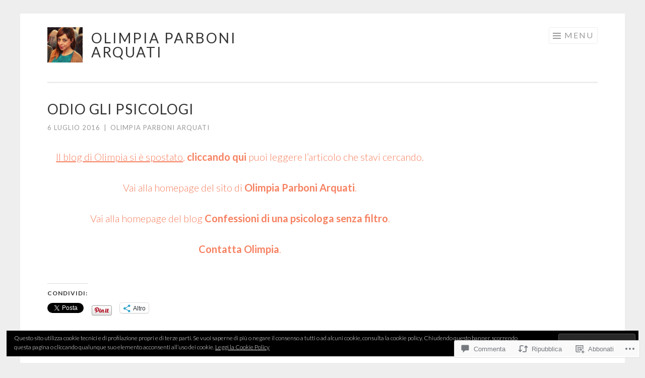

--- FILE ---
content_type: text/html; charset=UTF-8
request_url: https://olimpiaparboniarquati.com/2016/07/06/odio-gli-psicologi/?like_comment=17&_wpnonce=dfdbdec8c8&replytocom=5
body_size: 61380
content:
<!DOCTYPE html>
<html lang="it-IT">
<head>
<meta charset="UTF-8">
<meta name="viewport" content="width=device-width, initial-scale=1">
<link rel="profile" href="http://gmpg.org/xfn/11">
<link rel="pingback" href="https://olimpiaparboniarquati.com/xmlrpc.php">

<title>ODIO GLI PSICOLOGI &#8211; Olimpia Parboni Arquati</title>
<meta name='robots' content='max-image-preview:large, noindex, follow' />

<!-- Async WordPress.com Remote Login -->
<script id="wpcom_remote_login_js">
var wpcom_remote_login_extra_auth = '';
function wpcom_remote_login_remove_dom_node_id( element_id ) {
	var dom_node = document.getElementById( element_id );
	if ( dom_node ) { dom_node.parentNode.removeChild( dom_node ); }
}
function wpcom_remote_login_remove_dom_node_classes( class_name ) {
	var dom_nodes = document.querySelectorAll( '.' + class_name );
	for ( var i = 0; i < dom_nodes.length; i++ ) {
		dom_nodes[ i ].parentNode.removeChild( dom_nodes[ i ] );
	}
}
function wpcom_remote_login_final_cleanup() {
	wpcom_remote_login_remove_dom_node_classes( "wpcom_remote_login_msg" );
	wpcom_remote_login_remove_dom_node_id( "wpcom_remote_login_key" );
	wpcom_remote_login_remove_dom_node_id( "wpcom_remote_login_validate" );
	wpcom_remote_login_remove_dom_node_id( "wpcom_remote_login_js" );
	wpcom_remote_login_remove_dom_node_id( "wpcom_request_access_iframe" );
	wpcom_remote_login_remove_dom_node_id( "wpcom_request_access_styles" );
}

// Watch for messages back from the remote login
window.addEventListener( "message", function( e ) {
	if ( e.origin === "https://r-login.wordpress.com" ) {
		var data = {};
		try {
			data = JSON.parse( e.data );
		} catch( e ) {
			wpcom_remote_login_final_cleanup();
			return;
		}

		if ( data.msg === 'LOGIN' ) {
			// Clean up the login check iframe
			wpcom_remote_login_remove_dom_node_id( "wpcom_remote_login_key" );

			var id_regex = new RegExp( /^[0-9]+$/ );
			var token_regex = new RegExp( /^.*|.*|.*$/ );
			if (
				token_regex.test( data.token )
				&& id_regex.test( data.wpcomid )
			) {
				// We have everything we need to ask for a login
				var script = document.createElement( "script" );
				script.setAttribute( "id", "wpcom_remote_login_validate" );
				script.src = '/remote-login.php?wpcom_remote_login=validate'
					+ '&wpcomid=' + data.wpcomid
					+ '&token=' + encodeURIComponent( data.token )
					+ '&host=' + window.location.protocol
					+ '//' + window.location.hostname
					+ '&postid=342'
					+ '&is_singular=1';
				document.body.appendChild( script );
			}

			return;
		}

		// Safari ITP, not logged in, so redirect
		if ( data.msg === 'LOGIN-REDIRECT' ) {
			window.location = 'https://wordpress.com/log-in?redirect_to=' + window.location.href;
			return;
		}

		// Safari ITP, storage access failed, remove the request
		if ( data.msg === 'LOGIN-REMOVE' ) {
			var css_zap = 'html { -webkit-transition: margin-top 1s; transition: margin-top 1s; } /* 9001 */ html { margin-top: 0 !important; } * html body { margin-top: 0 !important; } @media screen and ( max-width: 782px ) { html { margin-top: 0 !important; } * html body { margin-top: 0 !important; } }';
			var style_zap = document.createElement( 'style' );
			style_zap.type = 'text/css';
			style_zap.appendChild( document.createTextNode( css_zap ) );
			document.body.appendChild( style_zap );

			var e = document.getElementById( 'wpcom_request_access_iframe' );
			e.parentNode.removeChild( e );

			document.cookie = 'wordpress_com_login_access=denied; path=/; max-age=31536000';

			return;
		}

		// Safari ITP
		if ( data.msg === 'REQUEST_ACCESS' ) {
			console.log( 'request access: safari' );

			// Check ITP iframe enable/disable knob
			if ( wpcom_remote_login_extra_auth !== 'safari_itp_iframe' ) {
				return;
			}

			// If we are in a "private window" there is no ITP.
			var private_window = false;
			try {
				var opendb = window.openDatabase( null, null, null, null );
			} catch( e ) {
				private_window = true;
			}

			if ( private_window ) {
				console.log( 'private window' );
				return;
			}

			var iframe = document.createElement( 'iframe' );
			iframe.id = 'wpcom_request_access_iframe';
			iframe.setAttribute( 'scrolling', 'no' );
			iframe.setAttribute( 'sandbox', 'allow-storage-access-by-user-activation allow-scripts allow-same-origin allow-top-navigation-by-user-activation' );
			iframe.src = 'https://r-login.wordpress.com/remote-login.php?wpcom_remote_login=request_access&origin=' + encodeURIComponent( data.origin ) + '&wpcomid=' + encodeURIComponent( data.wpcomid );

			var css = 'html { -webkit-transition: margin-top 1s; transition: margin-top 1s; } /* 9001 */ html { margin-top: 46px !important; } * html body { margin-top: 46px !important; } @media screen and ( max-width: 660px ) { html { margin-top: 71px !important; } * html body { margin-top: 71px !important; } #wpcom_request_access_iframe { display: block; height: 71px !important; } } #wpcom_request_access_iframe { border: 0px; height: 46px; position: fixed; top: 0; left: 0; width: 100%; min-width: 100%; z-index: 99999; background: #23282d; } ';

			var style = document.createElement( 'style' );
			style.type = 'text/css';
			style.id = 'wpcom_request_access_styles';
			style.appendChild( document.createTextNode( css ) );
			document.body.appendChild( style );

			document.body.appendChild( iframe );
		}

		if ( data.msg === 'DONE' ) {
			wpcom_remote_login_final_cleanup();
		}
	}
}, false );

// Inject the remote login iframe after the page has had a chance to load
// more critical resources
window.addEventListener( "DOMContentLoaded", function( e ) {
	var iframe = document.createElement( "iframe" );
	iframe.style.display = "none";
	iframe.setAttribute( "scrolling", "no" );
	iframe.setAttribute( "id", "wpcom_remote_login_key" );
	iframe.src = "https://r-login.wordpress.com/remote-login.php"
		+ "?wpcom_remote_login=key"
		+ "&origin=aHR0cHM6Ly9vbGltcGlhcGFyYm9uaWFycXVhdGkuY29t"
		+ "&wpcomid=111958980"
		+ "&time=" + Math.floor( Date.now() / 1000 );
	document.body.appendChild( iframe );
}, false );
</script>
<link rel='dns-prefetch' href='//s0.wp.com' />
<link rel='dns-prefetch' href='//widgets.wp.com' />
<link rel='dns-prefetch' href='//wordpress.com' />
<link rel='dns-prefetch' href='//fonts-api.wp.com' />
<link rel="alternate" type="application/rss+xml" title="Olimpia Parboni Arquati &raquo; Feed" href="https://olimpiaparboniarquati.com/feed/" />
<link rel="alternate" type="application/rss+xml" title="Olimpia Parboni Arquati &raquo; Feed dei commenti" href="https://olimpiaparboniarquati.com/comments/feed/" />
<link rel="alternate" type="application/rss+xml" title="Olimpia Parboni Arquati &raquo; ODIO GLI PSICOLOGI Feed dei commenti" href="https://olimpiaparboniarquati.com/2016/07/06/odio-gli-psicologi/feed/" />
	<script type="text/javascript">
		/* <![CDATA[ */
		function addLoadEvent(func) {
			var oldonload = window.onload;
			if (typeof window.onload != 'function') {
				window.onload = func;
			} else {
				window.onload = function () {
					oldonload();
					func();
				}
			}
		}
		/* ]]> */
	</script>
	<link crossorigin='anonymous' rel='stylesheet' id='all-css-0-1' href='/wp-content/mu-plugins/likes/jetpack-likes.css?m=1743883414i&cssminify=yes' type='text/css' media='all' />
<style id='wp-emoji-styles-inline-css'>

	img.wp-smiley, img.emoji {
		display: inline !important;
		border: none !important;
		box-shadow: none !important;
		height: 1em !important;
		width: 1em !important;
		margin: 0 0.07em !important;
		vertical-align: -0.1em !important;
		background: none !important;
		padding: 0 !important;
	}
/*# sourceURL=wp-emoji-styles-inline-css */
</style>
<link crossorigin='anonymous' rel='stylesheet' id='all-css-2-1' href='/wp-content/plugins/gutenberg-core/v22.2.0/build/styles/block-library/style.css?m=1764855221i&cssminify=yes' type='text/css' media='all' />
<style id='wp-block-library-inline-css'>
.has-text-align-justify {
	text-align:justify;
}
.has-text-align-justify{text-align:justify;}

/*# sourceURL=wp-block-library-inline-css */
</style><style id='global-styles-inline-css'>
:root{--wp--preset--aspect-ratio--square: 1;--wp--preset--aspect-ratio--4-3: 4/3;--wp--preset--aspect-ratio--3-4: 3/4;--wp--preset--aspect-ratio--3-2: 3/2;--wp--preset--aspect-ratio--2-3: 2/3;--wp--preset--aspect-ratio--16-9: 16/9;--wp--preset--aspect-ratio--9-16: 9/16;--wp--preset--color--black: #000000;--wp--preset--color--cyan-bluish-gray: #abb8c3;--wp--preset--color--white: #fff;--wp--preset--color--pale-pink: #f78da7;--wp--preset--color--vivid-red: #cf2e2e;--wp--preset--color--luminous-vivid-orange: #ff6900;--wp--preset--color--luminous-vivid-amber: #fcb900;--wp--preset--color--light-green-cyan: #7bdcb5;--wp--preset--color--vivid-green-cyan: #00d084;--wp--preset--color--pale-cyan-blue: #8ed1fc;--wp--preset--color--vivid-cyan-blue: #0693e3;--wp--preset--color--vivid-purple: #9b51e0;--wp--preset--color--orange: #f68060;--wp--preset--color--dark-gray: #333;--wp--preset--color--medium-gray: #999;--wp--preset--color--light-gray: #eee;--wp--preset--gradient--vivid-cyan-blue-to-vivid-purple: linear-gradient(135deg,rgb(6,147,227) 0%,rgb(155,81,224) 100%);--wp--preset--gradient--light-green-cyan-to-vivid-green-cyan: linear-gradient(135deg,rgb(122,220,180) 0%,rgb(0,208,130) 100%);--wp--preset--gradient--luminous-vivid-amber-to-luminous-vivid-orange: linear-gradient(135deg,rgb(252,185,0) 0%,rgb(255,105,0) 100%);--wp--preset--gradient--luminous-vivid-orange-to-vivid-red: linear-gradient(135deg,rgb(255,105,0) 0%,rgb(207,46,46) 100%);--wp--preset--gradient--very-light-gray-to-cyan-bluish-gray: linear-gradient(135deg,rgb(238,238,238) 0%,rgb(169,184,195) 100%);--wp--preset--gradient--cool-to-warm-spectrum: linear-gradient(135deg,rgb(74,234,220) 0%,rgb(151,120,209) 20%,rgb(207,42,186) 40%,rgb(238,44,130) 60%,rgb(251,105,98) 80%,rgb(254,248,76) 100%);--wp--preset--gradient--blush-light-purple: linear-gradient(135deg,rgb(255,206,236) 0%,rgb(152,150,240) 100%);--wp--preset--gradient--blush-bordeaux: linear-gradient(135deg,rgb(254,205,165) 0%,rgb(254,45,45) 50%,rgb(107,0,62) 100%);--wp--preset--gradient--luminous-dusk: linear-gradient(135deg,rgb(255,203,112) 0%,rgb(199,81,192) 50%,rgb(65,88,208) 100%);--wp--preset--gradient--pale-ocean: linear-gradient(135deg,rgb(255,245,203) 0%,rgb(182,227,212) 50%,rgb(51,167,181) 100%);--wp--preset--gradient--electric-grass: linear-gradient(135deg,rgb(202,248,128) 0%,rgb(113,206,126) 100%);--wp--preset--gradient--midnight: linear-gradient(135deg,rgb(2,3,129) 0%,rgb(40,116,252) 100%);--wp--preset--font-size--small: 13px;--wp--preset--font-size--medium: 20px;--wp--preset--font-size--large: 36px;--wp--preset--font-size--x-large: 42px;--wp--preset--font-family--albert-sans: 'Albert Sans', sans-serif;--wp--preset--font-family--alegreya: Alegreya, serif;--wp--preset--font-family--arvo: Arvo, serif;--wp--preset--font-family--bodoni-moda: 'Bodoni Moda', serif;--wp--preset--font-family--bricolage-grotesque: 'Bricolage Grotesque', sans-serif;--wp--preset--font-family--cabin: Cabin, sans-serif;--wp--preset--font-family--chivo: Chivo, sans-serif;--wp--preset--font-family--commissioner: Commissioner, sans-serif;--wp--preset--font-family--cormorant: Cormorant, serif;--wp--preset--font-family--courier-prime: 'Courier Prime', monospace;--wp--preset--font-family--crimson-pro: 'Crimson Pro', serif;--wp--preset--font-family--dm-mono: 'DM Mono', monospace;--wp--preset--font-family--dm-sans: 'DM Sans', sans-serif;--wp--preset--font-family--dm-serif-display: 'DM Serif Display', serif;--wp--preset--font-family--domine: Domine, serif;--wp--preset--font-family--eb-garamond: 'EB Garamond', serif;--wp--preset--font-family--epilogue: Epilogue, sans-serif;--wp--preset--font-family--fahkwang: Fahkwang, sans-serif;--wp--preset--font-family--figtree: Figtree, sans-serif;--wp--preset--font-family--fira-sans: 'Fira Sans', sans-serif;--wp--preset--font-family--fjalla-one: 'Fjalla One', sans-serif;--wp--preset--font-family--fraunces: Fraunces, serif;--wp--preset--font-family--gabarito: Gabarito, system-ui;--wp--preset--font-family--ibm-plex-mono: 'IBM Plex Mono', monospace;--wp--preset--font-family--ibm-plex-sans: 'IBM Plex Sans', sans-serif;--wp--preset--font-family--ibarra-real-nova: 'Ibarra Real Nova', serif;--wp--preset--font-family--instrument-serif: 'Instrument Serif', serif;--wp--preset--font-family--inter: Inter, sans-serif;--wp--preset--font-family--josefin-sans: 'Josefin Sans', sans-serif;--wp--preset--font-family--jost: Jost, sans-serif;--wp--preset--font-family--libre-baskerville: 'Libre Baskerville', serif;--wp--preset--font-family--libre-franklin: 'Libre Franklin', sans-serif;--wp--preset--font-family--literata: Literata, serif;--wp--preset--font-family--lora: Lora, serif;--wp--preset--font-family--merriweather: Merriweather, serif;--wp--preset--font-family--montserrat: Montserrat, sans-serif;--wp--preset--font-family--newsreader: Newsreader, serif;--wp--preset--font-family--noto-sans-mono: 'Noto Sans Mono', sans-serif;--wp--preset--font-family--nunito: Nunito, sans-serif;--wp--preset--font-family--open-sans: 'Open Sans', sans-serif;--wp--preset--font-family--overpass: Overpass, sans-serif;--wp--preset--font-family--pt-serif: 'PT Serif', serif;--wp--preset--font-family--petrona: Petrona, serif;--wp--preset--font-family--piazzolla: Piazzolla, serif;--wp--preset--font-family--playfair-display: 'Playfair Display', serif;--wp--preset--font-family--plus-jakarta-sans: 'Plus Jakarta Sans', sans-serif;--wp--preset--font-family--poppins: Poppins, sans-serif;--wp--preset--font-family--raleway: Raleway, sans-serif;--wp--preset--font-family--roboto: Roboto, sans-serif;--wp--preset--font-family--roboto-slab: 'Roboto Slab', serif;--wp--preset--font-family--rubik: Rubik, sans-serif;--wp--preset--font-family--rufina: Rufina, serif;--wp--preset--font-family--sora: Sora, sans-serif;--wp--preset--font-family--source-sans-3: 'Source Sans 3', sans-serif;--wp--preset--font-family--source-serif-4: 'Source Serif 4', serif;--wp--preset--font-family--space-mono: 'Space Mono', monospace;--wp--preset--font-family--syne: Syne, sans-serif;--wp--preset--font-family--texturina: Texturina, serif;--wp--preset--font-family--urbanist: Urbanist, sans-serif;--wp--preset--font-family--work-sans: 'Work Sans', sans-serif;--wp--preset--spacing--20: 0.44rem;--wp--preset--spacing--30: 0.67rem;--wp--preset--spacing--40: 1rem;--wp--preset--spacing--50: 1.5rem;--wp--preset--spacing--60: 2.25rem;--wp--preset--spacing--70: 3.38rem;--wp--preset--spacing--80: 5.06rem;--wp--preset--shadow--natural: 6px 6px 9px rgba(0, 0, 0, 0.2);--wp--preset--shadow--deep: 12px 12px 50px rgba(0, 0, 0, 0.4);--wp--preset--shadow--sharp: 6px 6px 0px rgba(0, 0, 0, 0.2);--wp--preset--shadow--outlined: 6px 6px 0px -3px rgb(255, 255, 255), 6px 6px rgb(0, 0, 0);--wp--preset--shadow--crisp: 6px 6px 0px rgb(0, 0, 0);}:where(.is-layout-flex){gap: 0.5em;}:where(.is-layout-grid){gap: 0.5em;}body .is-layout-flex{display: flex;}.is-layout-flex{flex-wrap: wrap;align-items: center;}.is-layout-flex > :is(*, div){margin: 0;}body .is-layout-grid{display: grid;}.is-layout-grid > :is(*, div){margin: 0;}:where(.wp-block-columns.is-layout-flex){gap: 2em;}:where(.wp-block-columns.is-layout-grid){gap: 2em;}:where(.wp-block-post-template.is-layout-flex){gap: 1.25em;}:where(.wp-block-post-template.is-layout-grid){gap: 1.25em;}.has-black-color{color: var(--wp--preset--color--black) !important;}.has-cyan-bluish-gray-color{color: var(--wp--preset--color--cyan-bluish-gray) !important;}.has-white-color{color: var(--wp--preset--color--white) !important;}.has-pale-pink-color{color: var(--wp--preset--color--pale-pink) !important;}.has-vivid-red-color{color: var(--wp--preset--color--vivid-red) !important;}.has-luminous-vivid-orange-color{color: var(--wp--preset--color--luminous-vivid-orange) !important;}.has-luminous-vivid-amber-color{color: var(--wp--preset--color--luminous-vivid-amber) !important;}.has-light-green-cyan-color{color: var(--wp--preset--color--light-green-cyan) !important;}.has-vivid-green-cyan-color{color: var(--wp--preset--color--vivid-green-cyan) !important;}.has-pale-cyan-blue-color{color: var(--wp--preset--color--pale-cyan-blue) !important;}.has-vivid-cyan-blue-color{color: var(--wp--preset--color--vivid-cyan-blue) !important;}.has-vivid-purple-color{color: var(--wp--preset--color--vivid-purple) !important;}.has-black-background-color{background-color: var(--wp--preset--color--black) !important;}.has-cyan-bluish-gray-background-color{background-color: var(--wp--preset--color--cyan-bluish-gray) !important;}.has-white-background-color{background-color: var(--wp--preset--color--white) !important;}.has-pale-pink-background-color{background-color: var(--wp--preset--color--pale-pink) !important;}.has-vivid-red-background-color{background-color: var(--wp--preset--color--vivid-red) !important;}.has-luminous-vivid-orange-background-color{background-color: var(--wp--preset--color--luminous-vivid-orange) !important;}.has-luminous-vivid-amber-background-color{background-color: var(--wp--preset--color--luminous-vivid-amber) !important;}.has-light-green-cyan-background-color{background-color: var(--wp--preset--color--light-green-cyan) !important;}.has-vivid-green-cyan-background-color{background-color: var(--wp--preset--color--vivid-green-cyan) !important;}.has-pale-cyan-blue-background-color{background-color: var(--wp--preset--color--pale-cyan-blue) !important;}.has-vivid-cyan-blue-background-color{background-color: var(--wp--preset--color--vivid-cyan-blue) !important;}.has-vivid-purple-background-color{background-color: var(--wp--preset--color--vivid-purple) !important;}.has-black-border-color{border-color: var(--wp--preset--color--black) !important;}.has-cyan-bluish-gray-border-color{border-color: var(--wp--preset--color--cyan-bluish-gray) !important;}.has-white-border-color{border-color: var(--wp--preset--color--white) !important;}.has-pale-pink-border-color{border-color: var(--wp--preset--color--pale-pink) !important;}.has-vivid-red-border-color{border-color: var(--wp--preset--color--vivid-red) !important;}.has-luminous-vivid-orange-border-color{border-color: var(--wp--preset--color--luminous-vivid-orange) !important;}.has-luminous-vivid-amber-border-color{border-color: var(--wp--preset--color--luminous-vivid-amber) !important;}.has-light-green-cyan-border-color{border-color: var(--wp--preset--color--light-green-cyan) !important;}.has-vivid-green-cyan-border-color{border-color: var(--wp--preset--color--vivid-green-cyan) !important;}.has-pale-cyan-blue-border-color{border-color: var(--wp--preset--color--pale-cyan-blue) !important;}.has-vivid-cyan-blue-border-color{border-color: var(--wp--preset--color--vivid-cyan-blue) !important;}.has-vivid-purple-border-color{border-color: var(--wp--preset--color--vivid-purple) !important;}.has-vivid-cyan-blue-to-vivid-purple-gradient-background{background: var(--wp--preset--gradient--vivid-cyan-blue-to-vivid-purple) !important;}.has-light-green-cyan-to-vivid-green-cyan-gradient-background{background: var(--wp--preset--gradient--light-green-cyan-to-vivid-green-cyan) !important;}.has-luminous-vivid-amber-to-luminous-vivid-orange-gradient-background{background: var(--wp--preset--gradient--luminous-vivid-amber-to-luminous-vivid-orange) !important;}.has-luminous-vivid-orange-to-vivid-red-gradient-background{background: var(--wp--preset--gradient--luminous-vivid-orange-to-vivid-red) !important;}.has-very-light-gray-to-cyan-bluish-gray-gradient-background{background: var(--wp--preset--gradient--very-light-gray-to-cyan-bluish-gray) !important;}.has-cool-to-warm-spectrum-gradient-background{background: var(--wp--preset--gradient--cool-to-warm-spectrum) !important;}.has-blush-light-purple-gradient-background{background: var(--wp--preset--gradient--blush-light-purple) !important;}.has-blush-bordeaux-gradient-background{background: var(--wp--preset--gradient--blush-bordeaux) !important;}.has-luminous-dusk-gradient-background{background: var(--wp--preset--gradient--luminous-dusk) !important;}.has-pale-ocean-gradient-background{background: var(--wp--preset--gradient--pale-ocean) !important;}.has-electric-grass-gradient-background{background: var(--wp--preset--gradient--electric-grass) !important;}.has-midnight-gradient-background{background: var(--wp--preset--gradient--midnight) !important;}.has-small-font-size{font-size: var(--wp--preset--font-size--small) !important;}.has-medium-font-size{font-size: var(--wp--preset--font-size--medium) !important;}.has-large-font-size{font-size: var(--wp--preset--font-size--large) !important;}.has-x-large-font-size{font-size: var(--wp--preset--font-size--x-large) !important;}.has-albert-sans-font-family{font-family: var(--wp--preset--font-family--albert-sans) !important;}.has-alegreya-font-family{font-family: var(--wp--preset--font-family--alegreya) !important;}.has-arvo-font-family{font-family: var(--wp--preset--font-family--arvo) !important;}.has-bodoni-moda-font-family{font-family: var(--wp--preset--font-family--bodoni-moda) !important;}.has-bricolage-grotesque-font-family{font-family: var(--wp--preset--font-family--bricolage-grotesque) !important;}.has-cabin-font-family{font-family: var(--wp--preset--font-family--cabin) !important;}.has-chivo-font-family{font-family: var(--wp--preset--font-family--chivo) !important;}.has-commissioner-font-family{font-family: var(--wp--preset--font-family--commissioner) !important;}.has-cormorant-font-family{font-family: var(--wp--preset--font-family--cormorant) !important;}.has-courier-prime-font-family{font-family: var(--wp--preset--font-family--courier-prime) !important;}.has-crimson-pro-font-family{font-family: var(--wp--preset--font-family--crimson-pro) !important;}.has-dm-mono-font-family{font-family: var(--wp--preset--font-family--dm-mono) !important;}.has-dm-sans-font-family{font-family: var(--wp--preset--font-family--dm-sans) !important;}.has-dm-serif-display-font-family{font-family: var(--wp--preset--font-family--dm-serif-display) !important;}.has-domine-font-family{font-family: var(--wp--preset--font-family--domine) !important;}.has-eb-garamond-font-family{font-family: var(--wp--preset--font-family--eb-garamond) !important;}.has-epilogue-font-family{font-family: var(--wp--preset--font-family--epilogue) !important;}.has-fahkwang-font-family{font-family: var(--wp--preset--font-family--fahkwang) !important;}.has-figtree-font-family{font-family: var(--wp--preset--font-family--figtree) !important;}.has-fira-sans-font-family{font-family: var(--wp--preset--font-family--fira-sans) !important;}.has-fjalla-one-font-family{font-family: var(--wp--preset--font-family--fjalla-one) !important;}.has-fraunces-font-family{font-family: var(--wp--preset--font-family--fraunces) !important;}.has-gabarito-font-family{font-family: var(--wp--preset--font-family--gabarito) !important;}.has-ibm-plex-mono-font-family{font-family: var(--wp--preset--font-family--ibm-plex-mono) !important;}.has-ibm-plex-sans-font-family{font-family: var(--wp--preset--font-family--ibm-plex-sans) !important;}.has-ibarra-real-nova-font-family{font-family: var(--wp--preset--font-family--ibarra-real-nova) !important;}.has-instrument-serif-font-family{font-family: var(--wp--preset--font-family--instrument-serif) !important;}.has-inter-font-family{font-family: var(--wp--preset--font-family--inter) !important;}.has-josefin-sans-font-family{font-family: var(--wp--preset--font-family--josefin-sans) !important;}.has-jost-font-family{font-family: var(--wp--preset--font-family--jost) !important;}.has-libre-baskerville-font-family{font-family: var(--wp--preset--font-family--libre-baskerville) !important;}.has-libre-franklin-font-family{font-family: var(--wp--preset--font-family--libre-franklin) !important;}.has-literata-font-family{font-family: var(--wp--preset--font-family--literata) !important;}.has-lora-font-family{font-family: var(--wp--preset--font-family--lora) !important;}.has-merriweather-font-family{font-family: var(--wp--preset--font-family--merriweather) !important;}.has-montserrat-font-family{font-family: var(--wp--preset--font-family--montserrat) !important;}.has-newsreader-font-family{font-family: var(--wp--preset--font-family--newsreader) !important;}.has-noto-sans-mono-font-family{font-family: var(--wp--preset--font-family--noto-sans-mono) !important;}.has-nunito-font-family{font-family: var(--wp--preset--font-family--nunito) !important;}.has-open-sans-font-family{font-family: var(--wp--preset--font-family--open-sans) !important;}.has-overpass-font-family{font-family: var(--wp--preset--font-family--overpass) !important;}.has-pt-serif-font-family{font-family: var(--wp--preset--font-family--pt-serif) !important;}.has-petrona-font-family{font-family: var(--wp--preset--font-family--petrona) !important;}.has-piazzolla-font-family{font-family: var(--wp--preset--font-family--piazzolla) !important;}.has-playfair-display-font-family{font-family: var(--wp--preset--font-family--playfair-display) !important;}.has-plus-jakarta-sans-font-family{font-family: var(--wp--preset--font-family--plus-jakarta-sans) !important;}.has-poppins-font-family{font-family: var(--wp--preset--font-family--poppins) !important;}.has-raleway-font-family{font-family: var(--wp--preset--font-family--raleway) !important;}.has-roboto-font-family{font-family: var(--wp--preset--font-family--roboto) !important;}.has-roboto-slab-font-family{font-family: var(--wp--preset--font-family--roboto-slab) !important;}.has-rubik-font-family{font-family: var(--wp--preset--font-family--rubik) !important;}.has-rufina-font-family{font-family: var(--wp--preset--font-family--rufina) !important;}.has-sora-font-family{font-family: var(--wp--preset--font-family--sora) !important;}.has-source-sans-3-font-family{font-family: var(--wp--preset--font-family--source-sans-3) !important;}.has-source-serif-4-font-family{font-family: var(--wp--preset--font-family--source-serif-4) !important;}.has-space-mono-font-family{font-family: var(--wp--preset--font-family--space-mono) !important;}.has-syne-font-family{font-family: var(--wp--preset--font-family--syne) !important;}.has-texturina-font-family{font-family: var(--wp--preset--font-family--texturina) !important;}.has-urbanist-font-family{font-family: var(--wp--preset--font-family--urbanist) !important;}.has-work-sans-font-family{font-family: var(--wp--preset--font-family--work-sans) !important;}
/*# sourceURL=global-styles-inline-css */
</style>

<style id='classic-theme-styles-inline-css'>
/*! This file is auto-generated */
.wp-block-button__link{color:#fff;background-color:#32373c;border-radius:9999px;box-shadow:none;text-decoration:none;padding:calc(.667em + 2px) calc(1.333em + 2px);font-size:1.125em}.wp-block-file__button{background:#32373c;color:#fff;text-decoration:none}
/*# sourceURL=/wp-includes/css/classic-themes.min.css */
</style>
<link crossorigin='anonymous' rel='stylesheet' id='all-css-4-1' href='/_static/??-eJx9jskOwjAMRH+IYPblgPgUlMWClDqJYqf9fVxVXABxseSZefbAWIzPSTAJUDOlb/eYGHyuqDoVK6AJwhAt9kgaW3rmBfzGxqKMca5UZDY6KTYy8lCQ/3EdSrH+aVSaT8wGUM7pbd4GTCFXsE0yWZHovzDg6sG12AcYsDp9reLUmT/3qcyVLuvj4bRd7fbnTfcCmvdj7g==&cssminify=yes' type='text/css' media='all' />
<link rel='stylesheet' id='verbum-gutenberg-css-css' href='https://widgets.wp.com/verbum-block-editor/block-editor.css?ver=1738686361' media='all' />
<link crossorigin='anonymous' rel='stylesheet' id='all-css-6-1' href='/_static/??/wp-content/mu-plugins/comment-likes/css/comment-likes.css,/i/noticons/noticons.css,/wp-content/themes/pub/sketch/style.css?m=1741693343j&cssminify=yes' type='text/css' media='all' />
<link rel='stylesheet' id='sketch-lato-css' href='https://fonts-api.wp.com/css?family=Lato%3A300%2C400%2C700%2C300italic%2C400italic%2C700italic&#038;subset=latin%2Clatin-ext' media='all' />
<link crossorigin='anonymous' rel='stylesheet' id='all-css-8-1' href='/_static/??-eJx9j90KwjAMhV/IGqaTeSM+imwhdl1/aVKGb28ngoPJ7s6BfIcvMCeFMQgFARnJE0MqA7AlwRGQGQYX0fKxxgOsjn1RyRVtAsNEknq03w4+xgAPExA0BcqmEvw/bka3BssMy8uRmhNGv6eRqarqGvXH+1f3IE1R1Qd7MVV6XdTT9SYv6N3fmu5yPl3brmmnN0CZchI=&cssminify=yes' type='text/css' media='all' />
<link crossorigin='anonymous' rel='stylesheet' id='print-css-9-1' href='/wp-content/mu-plugins/global-print/global-print.css?m=1465851035i&cssminify=yes' type='text/css' media='print' />
<style id='jetpack-global-styles-frontend-style-inline-css'>
:root { --font-headings: unset; --font-base: unset; --font-headings-default: -apple-system,BlinkMacSystemFont,"Segoe UI",Roboto,Oxygen-Sans,Ubuntu,Cantarell,"Helvetica Neue",sans-serif; --font-base-default: -apple-system,BlinkMacSystemFont,"Segoe UI",Roboto,Oxygen-Sans,Ubuntu,Cantarell,"Helvetica Neue",sans-serif;}
/*# sourceURL=jetpack-global-styles-frontend-style-inline-css */
</style>
<link crossorigin='anonymous' rel='stylesheet' id='all-css-12-1' href='/_static/??-eJyNjcEKwjAQRH/IuFRT6kX8FNkmS5K6yQY3Qfx7bfEiXrwM82B4A49qnJRGpUHupnIPqSgs1Cq624chi6zhO5OCRryTR++fW00l7J3qDv43XVNxoOISsmEJol/wY2uR8vs3WggsM/I6uOTzMI3Hw8lOg11eUT1JKA==&cssminify=yes' type='text/css' media='all' />
<script type="text/javascript" id="wpcom-actionbar-placeholder-js-extra">
/* <![CDATA[ */
var actionbardata = {"siteID":"111958980","postID":"342","siteURL":"https://olimpiaparboniarquati.com","xhrURL":"https://olimpiaparboniarquati.com/wp-admin/admin-ajax.php","nonce":"ea2019d99d","isLoggedIn":"","statusMessage":"","subsEmailDefault":"instantly","proxyScriptUrl":"https://s0.wp.com/wp-content/js/wpcom-proxy-request.js?m=1513050504i&amp;ver=20211021","shortlink":"https://wp.me/p7zLE0-5w","i18n":{"followedText":"I nuovi articoli del sito saranno visibili sul tuo \u003Ca href=\"https://wordpress.com/reader\"\u003EReader\u003C/a\u003E","foldBar":"Riduci la barra","unfoldBar":"Espandi la barra","shortLinkCopied":"Shortlink copiato negli appunti."}};
//# sourceURL=wpcom-actionbar-placeholder-js-extra
/* ]]> */
</script>
<script type="text/javascript" id="jetpack-mu-wpcom-settings-js-before">
/* <![CDATA[ */
var JETPACK_MU_WPCOM_SETTINGS = {"assetsUrl":"https://s0.wp.com/wp-content/mu-plugins/jetpack-mu-wpcom-plugin/moon/jetpack_vendor/automattic/jetpack-mu-wpcom/src/build/"};
//# sourceURL=jetpack-mu-wpcom-settings-js-before
/* ]]> */
</script>
<script crossorigin='anonymous' type='text/javascript'  src='/wp-content/js/rlt-proxy.js?m=1720530689i'></script>
<script type="text/javascript" id="rlt-proxy-js-after">
/* <![CDATA[ */
	rltInitialize( {"token":null,"iframeOrigins":["https:\/\/widgets.wp.com"]} );
//# sourceURL=rlt-proxy-js-after
/* ]]> */
</script>
<link rel="EditURI" type="application/rsd+xml" title="RSD" href="https://confessionidiunapsicologasenzafiltro.wordpress.com/xmlrpc.php?rsd" />
<meta name="generator" content="WordPress.com" />
<link rel="canonical" href="https://olimpiaparboniarquati.com/2016/07/06/odio-gli-psicologi/" />
<link rel='shortlink' href='https://wp.me/p7zLE0-5w' />
<link rel="alternate" type="application/json+oembed" href="https://public-api.wordpress.com/oembed/?format=json&amp;url=https%3A%2F%2Folimpiaparboniarquati.com%2F2016%2F07%2F06%2Fodio-gli-psicologi%2F&amp;for=wpcom-auto-discovery" /><link rel="alternate" type="application/xml+oembed" href="https://public-api.wordpress.com/oembed/?format=xml&amp;url=https%3A%2F%2Folimpiaparboniarquati.com%2F2016%2F07%2F06%2Fodio-gli-psicologi%2F&amp;for=wpcom-auto-discovery" />
<!-- Jetpack Open Graph Tags -->
<meta property="og:type" content="article" />
<meta property="og:title" content="ODIO GLI PSICOLOGI" />
<meta property="og:url" content="https://olimpiaparboniarquati.com/2016/07/06/odio-gli-psicologi/" />
<meta property="og:description" content="Il blog di Olimpia si è spostato, cliccando qui puoi leggere l&#8217;articolo che stavi cercando. Vai alla homepage del sito di Olimpia Parboni Arquati. Vai alla homepage del blog Confessioni di un…" />
<meta property="article:published_time" content="2016-07-06T09:43:33+00:00" />
<meta property="article:modified_time" content="2016-12-12T16:09:03+00:00" />
<meta property="og:site_name" content="Olimpia Parboni Arquati" />
<meta property="og:image" content="https://i0.wp.com/olimpiaparboniarquati.com/wp-content/uploads/2016/07/psicoterapia-inefficace1.jpg?fit=1200%2C809&#038;ssl=1" />
<meta property="og:image:width" content="1200" />
<meta property="og:image:height" content="809" />
<meta property="og:image:alt" content="" />
<meta property="og:locale" content="it_IT" />
<meta property="article:publisher" content="https://www.facebook.com/WordPresscom" />
<meta name="twitter:text:title" content="ODIO GLI PSICOLOGI" />
<meta name="twitter:image" content="https://i0.wp.com/olimpiaparboniarquati.com/wp-content/uploads/2016/07/psicoterapia-inefficace1.jpg?fit=1200%2C809&#038;ssl=1&#038;w=640" />
<meta name="twitter:card" content="summary_large_image" />

<!-- End Jetpack Open Graph Tags -->
<link rel="shortcut icon" type="image/x-icon" href="https://secure.gravatar.com/blavatar/a56ae75c9ae95b0d66173b59e363ce33514387534f4fd497f730adda2d6105cc?s=32" sizes="16x16" />
<link rel="icon" type="image/x-icon" href="https://secure.gravatar.com/blavatar/a56ae75c9ae95b0d66173b59e363ce33514387534f4fd497f730adda2d6105cc?s=32" sizes="16x16" />
<link rel="apple-touch-icon" href="https://secure.gravatar.com/blavatar/a56ae75c9ae95b0d66173b59e363ce33514387534f4fd497f730adda2d6105cc?s=114" />
<link rel="search" type="application/opensearchdescription+xml" href="https://olimpiaparboniarquati.com/osd.xml" title="Olimpia Parboni Arquati" />
<link rel="search" type="application/opensearchdescription+xml" href="https://s1.wp.com/opensearch.xml" title="WordPress.com" />
		<style type="text/css">
			.recentcomments a {
				display: inline !important;
				padding: 0 !important;
				margin: 0 !important;
			}

			table.recentcommentsavatartop img.avatar, table.recentcommentsavatarend img.avatar {
				border: 0px;
				margin: 0;
			}

			table.recentcommentsavatartop a, table.recentcommentsavatarend a {
				border: 0px !important;
				background-color: transparent !important;
			}

			td.recentcommentsavatarend, td.recentcommentsavatartop {
				padding: 0px 0px 1px 0px;
				margin: 0px;
			}

			td.recentcommentstextend {
				border: none !important;
				padding: 0px 0px 2px 10px;
			}

			.rtl td.recentcommentstextend {
				padding: 0px 10px 2px 0px;
			}

			td.recentcommentstexttop {
				border: none;
				padding: 0px 0px 0px 10px;
			}

			.rtl td.recentcommentstexttop {
				padding: 0px 10px 0px 0px;
			}
		</style>
		<meta name="description" content="Il blog di Olimpia si è spostato, cliccando qui puoi leggere l&#039;articolo che stavi cercando. Vai alla homepage del sito di Olimpia Parboni Arquati. Vai alla homepage del blog Confessioni di una psicologa senza filtro. Contatta Olimpia." />
<link crossorigin='anonymous' rel='stylesheet' id='all-css-0-3' href='/wp-content/mu-plugins/widgets/eu-cookie-law/templates/style.css?m=1642463000i&cssminify=yes' type='text/css' media='all' />
</head>

<body class="wp-singular post-template-default single single-post postid-342 single-format-standard wp-custom-logo wp-embed-responsive wp-theme-pubsketch customizer-styles-applied has-site-logo jetpack-reblog-enabled">
<div id="page" class="hfeed site">
	<a class="skip-link screen-reader-text" href="#content">Vai al contenuto</a>
	<header id="masthead" class="site-header" role="banner">
		<div class="site-branding">
			<a href="https://olimpiaparboniarquati.com/" class="site-logo-link" rel="home" itemprop="url"><img width="300" height="300" src="https://olimpiaparboniarquati.com/wp-content/uploads/2016/12/olimpia-parboni-arquati.jpg?w=300" class="site-logo attachment-sketch-site-logo" alt="Olimpia Parboni Arquati" data-size="sketch-site-logo" itemprop="logo" decoding="async" srcset="https://olimpiaparboniarquati.com/wp-content/uploads/2016/12/olimpia-parboni-arquati.jpg?w=300 300w, https://olimpiaparboniarquati.com/wp-content/uploads/2016/12/olimpia-parboni-arquati.jpg?w=150 150w, https://olimpiaparboniarquati.com/wp-content/uploads/2016/12/olimpia-parboni-arquati.jpg 387w" sizes="(max-width: 300px) 100vw, 300px" data-attachment-id="1929" data-permalink="https://olimpiaparboniarquati.com/olimpia-parboni-arquati-2/" data-orig-file="https://olimpiaparboniarquati.com/wp-content/uploads/2016/12/olimpia-parboni-arquati.jpg" data-orig-size="387,387" data-comments-opened="1" data-image-meta="{&quot;aperture&quot;:&quot;0&quot;,&quot;credit&quot;:&quot;&quot;,&quot;camera&quot;:&quot;&quot;,&quot;caption&quot;:&quot;&quot;,&quot;created_timestamp&quot;:&quot;0&quot;,&quot;copyright&quot;:&quot;&quot;,&quot;focal_length&quot;:&quot;0&quot;,&quot;iso&quot;:&quot;0&quot;,&quot;shutter_speed&quot;:&quot;0&quot;,&quot;title&quot;:&quot;&quot;,&quot;orientation&quot;:&quot;0&quot;}" data-image-title="Olimpia Parboni Arquati" data-image-description="&lt;p&gt;Olimpia Parboni Arquati&lt;/p&gt;
" data-image-caption="" data-medium-file="https://olimpiaparboniarquati.com/wp-content/uploads/2016/12/olimpia-parboni-arquati.jpg?w=300" data-large-file="https://olimpiaparboniarquati.com/wp-content/uploads/2016/12/olimpia-parboni-arquati.jpg?w=387" /></a>			<h1 class="site-title"><a href="https://olimpiaparboniarquati.com/" rel="home">Olimpia Parboni Arquati</a></h1>
			<h2 class="site-description">Psicologa, Psicoterapeuta e Persona</h2>
		</div>

		<nav id="site-navigation" class="main-navigation" role="navigation">
			<button class="menu-toggle">Menu</button>
			<div class="menu-menu-container"><ul id="menu-menu" class="menu"><li id="menu-item-1254" class="menu-item menu-item-type-custom menu-item-object-custom menu-item-1254"><a href="https://www.olimpiaparboniarquati.com">Homepage</a></li>
<li id="menu-item-2084" class="menu-item menu-item-type-post_type menu-item-object-page menu-item-privacy-policy menu-item-has-children menu-item-2084"><a href="https://olimpiaparboniarquati.com/2016/07/06/odio-gli-psicologi/">Servizi</a>
<ul class="sub-menu">
	<li id="menu-item-2078" class="menu-item menu-item-type-post_type menu-item-object-page menu-item-2078"><a href="https://olimpiaparboniarquati.com/psicologa-psicoterapeuta-roma-testaccio/">Psicoterapia</a></li>
	<li id="menu-item-2080" class="menu-item menu-item-type-post_type menu-item-object-page menu-item-2080"><a href="https://olimpiaparboniarquati.com/supporto-sentimentale-psicologa-psicoterapeuta-roma/">Mal d&#8217;Amore</a></li>
	<li id="menu-item-2079" class="menu-item menu-item-type-post_type menu-item-object-page menu-item-2079"><a href="https://olimpiaparboniarquati.com/consulenza-epistolare-psicologa-roma-testaccio/">Consulenza Epistolare</a></li>
	<li id="menu-item-2081" class="menu-item menu-item-type-post_type menu-item-object-page menu-item-2081"><a href="https://olimpiaparboniarquati.com/psicoterapia-disturbo-da-accumulo-disposofobia/">Intervento per il Disturbo da accumulo</a></li>
	<li id="menu-item-2082" class="menu-item menu-item-type-post_type menu-item-object-page menu-item-2082"><a href="https://olimpiaparboniarquati.com/supporto-ricerca-felicita-lavoro-psicoterapia-roma/">Supporto alla ricerca della felicità sul lavoro</a></li>
	<li id="menu-item-2083" class="menu-item menu-item-type-post_type menu-item-object-page menu-item-2083"><a href="https://olimpiaparboniarquati.com/corso-preparazione-abilitazione-psicologi/">Corso di preparazione all&#8217;Esame di Stato per psicologi</a></li>
</ul>
</li>
<li id="menu-item-2085" class="menu-item menu-item-type-custom menu-item-object-custom menu-item-2085"><a target="_blank" rel="noopener" href="http://www.confessionidiunapsicologasenzafiltro.com/">Blog</a></li>
<li id="menu-item-1775" class="menu-item menu-item-type-post_type menu-item-object-page menu-item-1775"><a href="https://olimpiaparboniarquati.com/contatti-psicologa-psicoterapeuta-roma-testaccio/">Contattami</a></li>
<li id="menu-item-1544" class="menu-item menu-item-type-post_type menu-item-object-page menu-item-has-children menu-item-1544"><a href="https://olimpiaparboniarquati.com/privacy-policy/">Privacy Policy</a>
<ul class="sub-menu">
	<li id="menu-item-2238" class="menu-item menu-item-type-post_type menu-item-object-page menu-item-2238"><a href="https://olimpiaparboniarquati.com/cookie-policy/">Cookie Policy</a></li>
</ul>
</li>
</ul></div>		</nav><!-- #site-navigation -->
	</header><!-- #masthead -->

	<div id="content" class="site-content">
		
	<div id="primary" class="content-area">
		<main id="main" class="site-main" role="main">

		
			
<article id="post-342" class="post-342 post type-post status-publish format-standard has-post-thumbnail hentry category-senza-filtro">
	<header class="entry-header">
		<h1 class="entry-title">ODIO GLI PSICOLOGI</h1>
		<div class="entry-meta">
						<span class="posted-on"><a href="https://olimpiaparboniarquati.com/2016/07/06/odio-gli-psicologi/" rel="bookmark"><time class="entry-date published" datetime="2016-07-06T11:43:33+02:00">6 luglio 2016</time><time class="updated" datetime="2016-12-12T17:09:03+01:00">12 dicembre 2016</time></a></span><span class="byline"><span class="sep"> | </span><span class="author vcard"><a class="url fn n" href="https://olimpiaparboniarquati.com/author/confessionidiunapsicologasenzafiltro/">Olimpia Parboni Arquati</a></span></span>					</div><!-- .entry-meta -->
	</header><!-- .entry-header -->

	<div class="entry-content">
		<p style="text-align:center;"><a href="http://www.confessionidiunapsicologasenzafiltro.com/odio-gli-psicologi/"><span style="text-decoration:underline;">Il blog di Olimpia si è spostato</span>, <strong>cliccando qui</strong> puoi leggere l&#8217;articolo che stavi cercando.</a></p>
<p style="text-align:center;"><a href="http://www.confessionidiunapsicologasenzafiltro.com/7-botte-di-culo-quando-ti-mollano/">Vai alla homepage del sito di <strong>Olimpia Parboni Arquati</strong>.</a></p>
<p style="text-align:center;"><a href="http://www.confessionidiunapsicologasenzafiltro.com/7-botte-di-culo-quando-ti-mollano/">Vai alla homepage del blog <strong>Confessioni di una psicologa senza filtro</strong>.</a></p>
<p style="text-align:center;"><a href="http://www.confessionidiunapsicologasenzafiltro.com/7-botte-di-culo-quando-ti-mollano/"><strong>Contatta Olimpia</strong>.</a></p>
<div id="jp-post-flair" class="sharedaddy sd-like-enabled sd-sharing-enabled"><div class="sharedaddy sd-sharing-enabled"><div class="robots-nocontent sd-block sd-social sd-social-official sd-sharing"><h3 class="sd-title">Condividi:</h3><div class="sd-content"><ul><li class="share-twitter"><a href="https://twitter.com/share" class="twitter-share-button" data-url="https://olimpiaparboniarquati.com/2016/07/06/odio-gli-psicologi/" data-text="ODIO GLI PSICOLOGI"  data-related="wordpressdotcom">Tweet</a></li><li class="share-facebook"><div class="fb-share-button" data-href="https://olimpiaparboniarquati.com/2016/07/06/odio-gli-psicologi/" data-layout="button_count"></div></li><li class="share-pinterest"><div class="pinterest_button"><a href="https://www.pinterest.com/pin/create/button/?url=https%3A%2F%2Folimpiaparboniarquati.com%2F2016%2F07%2F06%2Fodio-gli-psicologi%2F&#038;media=https%3A%2F%2Fi0.wp.com%2Folimpiaparboniarquati.com%2Fwp-content%2Fuploads%2F2016%2F07%2Fpsicoterapia-inefficace1.jpg%3Ffit%3D1200%252C809%26ssl%3D1&#038;description=ODIO%20GLI%20PSICOLOGI" data-pin-do="buttonPin" data-pin-config="beside"><img src="//assets.pinterest.com/images/pidgets/pinit_fg_en_rect_gray_20.png" /></a></div></li><li class="share-linkedin"><div class="linkedin_button"><script type="in/share" data-url="https://olimpiaparboniarquati.com/2016/07/06/odio-gli-psicologi/" data-counter="right"></script></div></li><li><a href="#" class="sharing-anchor sd-button share-more"><span>Altro</span></a></li><li class="share-end"></li></ul><div class="sharing-hidden"><div class="inner" style="display: none;"><ul><li class="share-jetpack-whatsapp"><a rel="nofollow noopener noreferrer"
				data-shared="sharing-whatsapp-342"
				class="share-jetpack-whatsapp sd-button"
				href="https://olimpiaparboniarquati.com/2016/07/06/odio-gli-psicologi/?share=jetpack-whatsapp"
				target="_blank"
				aria-labelledby="sharing-whatsapp-342"
				>
				<span id="sharing-whatsapp-342" hidden>Condividi su WhatsApp (Si apre in una nuova finestra)</span>
				<span>WhatsApp</span>
			</a></li><li class="share-telegram"><a rel="nofollow noopener noreferrer"
				data-shared="sharing-telegram-342"
				class="share-telegram sd-button"
				href="https://olimpiaparboniarquati.com/2016/07/06/odio-gli-psicologi/?share=telegram"
				target="_blank"
				aria-labelledby="sharing-telegram-342"
				>
				<span id="sharing-telegram-342" hidden>Condividi su Telegram (Si apre in una nuova finestra)</span>
				<span>Telegram</span>
			</a></li><li class="share-tumblr"><a class="tumblr-share-button" target="_blank" href="https://www.tumblr.com/share" data-title="ODIO GLI PSICOLOGI" data-content="https://olimpiaparboniarquati.com/2016/07/06/odio-gli-psicologi/" title="Condividi su Tumblr">Condividi su Tumblr</a></li><li class="share-email"><a rel="nofollow noopener noreferrer"
				data-shared="sharing-email-342"
				class="share-email sd-button"
				href="mailto:?subject=%5BPost%20Condiviso%5D%20ODIO%20GLI%20PSICOLOGI&#038;body=https%3A%2F%2Folimpiaparboniarquati.com%2F2016%2F07%2F06%2Fodio-gli-psicologi%2F&#038;share=email"
				target="_blank"
				aria-labelledby="sharing-email-342"
				data-email-share-error-title="Hai configurato l&#039;e-mail?" data-email-share-error-text="Se riscontri problemi con la condivisione via e-mail, potresti non aver configurato l&#039;e-mail per il browser. Potresti dover creare tu stesso una nuova e-mail." data-email-share-nonce="b5aa4198d0" data-email-share-track-url="https://olimpiaparboniarquati.com/2016/07/06/odio-gli-psicologi/?share=email">
				<span id="sharing-email-342" hidden>Invia un link a un amico via e-mail (Si apre in una nuova finestra)</span>
				<span>E-mail</span>
			</a></li><li class="share-pocket"><div class="pocket_button"><a href="https://getpocket.com/save" class="pocket-btn" data-lang="en" data-save-url="https://olimpiaparboniarquati.com/2016/07/06/odio-gli-psicologi/" data-pocket-count="horizontal" >Pocket</a></div></li><li class="share-end"></li></ul></div></div></div></div></div><div class='sharedaddy sd-block sd-like jetpack-likes-widget-wrapper jetpack-likes-widget-unloaded' id='like-post-wrapper-111958980-342-6971a431d6b74' data-src='//widgets.wp.com/likes/index.html?ver=20260122#blog_id=111958980&amp;post_id=342&amp;origin=confessionidiunapsicologasenzafiltro.wordpress.com&amp;obj_id=111958980-342-6971a431d6b74&amp;domain=olimpiaparboniarquati.com' data-name='like-post-frame-111958980-342-6971a431d6b74' data-title='Metti Mi piace o ripubblica'><div class='likes-widget-placeholder post-likes-widget-placeholder' style='height: 55px;'><span class='button'><span>Mi piace</span></span> <span class='loading'>Caricamento...</span></div><span class='sd-text-color'></span><a class='sd-link-color'></a></div></div>			</div><!-- .entry-content -->

	<footer class="entry-footer">
					</footer><!-- .entry-footer -->
</article><!-- #post-## -->

				<nav class="navigation post-navigation" role="navigation">
		<h1 class="screen-reader-text">Navigazione articoli</h1>
		<div class="nav-links">
			<div class="nav-previous"><a href="https://olimpiaparboniarquati.com/2016/07/02/linsostenibile-pesantezza-dei-vostri-selfie/" rel="prev"><span class="meta-nav"><</span> L&#8217;INSOSTENIBILE PESANTEZZA DEI VOSTRI&nbsp;SELFIE</a></div><div class="nav-next"><a href="https://olimpiaparboniarquati.com/2016/07/25/i-veri-duri-non-vanno-in-vacanza/" rel="next">I VERI DURI NON VANNO IN&nbsp;VACANZA <span class="meta-nav">></span></a></div>		</div><!-- .nav-links -->
	</nav><!-- .navigation -->
	
			
<div id="comments" class="comments-area">

	
			<h2 class="comments-title">
			67 risposte a "<span>ODIO GLI PSICOLOGI</span>"		</h2>

		
		<ol class="comment-list">
					<li id="comment-5" class="comment even thread-even depth-1 parent">
			<article id="div-comment-5" class="comment-body">
				<footer class="comment-meta">
					<div class="comment-author vcard">
						<img referrerpolicy="no-referrer" alt='Avatar di Donatella' src='https://2.gravatar.com/avatar/89badaf65876a7ec469dc3431c19023fab2b5311342c9484474d6058b09a020f?s=60&#038;d=identicon&#038;r=G' srcset='https://2.gravatar.com/avatar/89badaf65876a7ec469dc3431c19023fab2b5311342c9484474d6058b09a020f?s=60&#038;d=identicon&#038;r=G 1x, https://2.gravatar.com/avatar/89badaf65876a7ec469dc3431c19023fab2b5311342c9484474d6058b09a020f?s=90&#038;d=identicon&#038;r=G 1.5x, https://2.gravatar.com/avatar/89badaf65876a7ec469dc3431c19023fab2b5311342c9484474d6058b09a020f?s=120&#038;d=identicon&#038;r=G 2x, https://2.gravatar.com/avatar/89badaf65876a7ec469dc3431c19023fab2b5311342c9484474d6058b09a020f?s=180&#038;d=identicon&#038;r=G 3x, https://2.gravatar.com/avatar/89badaf65876a7ec469dc3431c19023fab2b5311342c9484474d6058b09a020f?s=240&#038;d=identicon&#038;r=G 4x' class='avatar avatar-60' height='60' width='60' decoding='async' />						<b class="fn">Donatella</b> <span class="says">ha detto:</span>					</div><!-- .comment-author -->

					<div class="comment-metadata">
						<a href="https://olimpiaparboniarquati.com/2016/07/06/odio-gli-psicologi/#comment-5"><time datetime="2016-07-06T21:51:10+02:00">6 luglio 2016 alle 21:51</time></a>					</div><!-- .comment-metadata -->

									</footer><!-- .comment-meta -->

				<div class="comment-content">
					<p>Sei un genio.</p>
<p id="comment-like-5" data-liked=comment-not-liked class="comment-likes comment-not-liked"><a href="https://olimpiaparboniarquati.com/2016/07/06/odio-gli-psicologi/?like_comment=5&#038;_wpnonce=c730496594" class="comment-like-link needs-login" rel="nofollow" data-blog="111958980"><span>&quot;Mi piace&quot;</span></a><span id="comment-like-count-5" class="comment-like-feedback">Piace a <a href="#" class="view-likers" data-like-count="1">1 persona</a></span></p>
				</div><!-- .comment-content -->

							<div class="reply">
			<a class="comment-reply-link" href="/2016/07/06/odio-gli-psicologi/?like_comment=17&#038;_wpnonce=dfdbdec8c8&#038;replytocom=5#respond" onclick="return addComment.moveForm( 'div-comment-5', '5', 'respond', '342' )">Rispondi</a>
			</div>			</article><!-- .comment-body -->
		<ol class="children">
		<li id="comment-10" class="comment byuser comment-author-confessionidiunapsicologasenzafiltro bypostauthor odd alt depth-2">
			<article id="div-comment-10" class="comment-body">
				<footer class="comment-meta">
					<div class="comment-author vcard">
						<img referrerpolicy="no-referrer" alt='Avatar di Olimpia Parboni Arquati' src='https://2.gravatar.com/avatar/8a4936de2d84a7b553218ea045f631cf9ae2e851cb9664293c70088e208d633f?s=60&#038;d=identicon&#038;r=G' srcset='https://2.gravatar.com/avatar/8a4936de2d84a7b553218ea045f631cf9ae2e851cb9664293c70088e208d633f?s=60&#038;d=identicon&#038;r=G 1x, https://2.gravatar.com/avatar/8a4936de2d84a7b553218ea045f631cf9ae2e851cb9664293c70088e208d633f?s=90&#038;d=identicon&#038;r=G 1.5x, https://2.gravatar.com/avatar/8a4936de2d84a7b553218ea045f631cf9ae2e851cb9664293c70088e208d633f?s=120&#038;d=identicon&#038;r=G 2x, https://2.gravatar.com/avatar/8a4936de2d84a7b553218ea045f631cf9ae2e851cb9664293c70088e208d633f?s=180&#038;d=identicon&#038;r=G 3x, https://2.gravatar.com/avatar/8a4936de2d84a7b553218ea045f631cf9ae2e851cb9664293c70088e208d633f?s=240&#038;d=identicon&#038;r=G 4x' class='avatar avatar-60' height='60' width='60' decoding='async' />						<b class="fn"><a href="https://confessionidiunapsicologasenzafiltro.wordpress.com" class="url" rel="ugc external nofollow">confessionidiunapsicologasenzafiltro</a></b> <span class="says">ha detto:</span>					</div><!-- .comment-author -->

					<div class="comment-metadata">
						<a href="https://olimpiaparboniarquati.com/2016/07/06/odio-gli-psicologi/#comment-10"><time datetime="2016-07-07T11:59:56+02:00">7 luglio 2016 alle 11:59</time></a>					</div><!-- .comment-metadata -->

									</footer><!-- .comment-meta -->

				<div class="comment-content">
					<p>Una parola bellissima, accetto con onore e stupore e ti ringrazio Donatella!</p>
<p id="comment-like-10" data-liked=comment-not-liked class="comment-likes comment-not-liked"><a href="https://olimpiaparboniarquati.com/2016/07/06/odio-gli-psicologi/?like_comment=10&#038;_wpnonce=92514eda35" class="comment-like-link needs-login" rel="nofollow" data-blog="111958980"><span>&quot;Mi piace&quot;</span></a><span id="comment-like-count-10" class="comment-like-feedback">&quot;Mi piace&quot;</span></p>
				</div><!-- .comment-content -->

							<div class="reply">
			<a class="comment-reply-link" href="/2016/07/06/odio-gli-psicologi/?like_comment=17&#038;_wpnonce=dfdbdec8c8&#038;replytocom=10#respond" onclick="return addComment.moveForm( 'div-comment-10', '10', 'respond', '342' )">Rispondi</a>
			</div>			</article><!-- .comment-body -->
		</li><!-- #comment-## -->
</ol><!-- .children -->
</li><!-- #comment-## -->
		<li id="comment-6" class="comment even thread-odd thread-alt depth-1 parent">
			<article id="div-comment-6" class="comment-body">
				<footer class="comment-meta">
					<div class="comment-author vcard">
						<img referrerpolicy="no-referrer" alt='Avatar di Sandra' src='https://2.gravatar.com/avatar/5f912f1fa2855ceecf75ced1e95b1c5fe12632d13b25f5254356bad10952c282?s=60&#038;d=identicon&#038;r=G' srcset='https://2.gravatar.com/avatar/5f912f1fa2855ceecf75ced1e95b1c5fe12632d13b25f5254356bad10952c282?s=60&#038;d=identicon&#038;r=G 1x, https://2.gravatar.com/avatar/5f912f1fa2855ceecf75ced1e95b1c5fe12632d13b25f5254356bad10952c282?s=90&#038;d=identicon&#038;r=G 1.5x, https://2.gravatar.com/avatar/5f912f1fa2855ceecf75ced1e95b1c5fe12632d13b25f5254356bad10952c282?s=120&#038;d=identicon&#038;r=G 2x, https://2.gravatar.com/avatar/5f912f1fa2855ceecf75ced1e95b1c5fe12632d13b25f5254356bad10952c282?s=180&#038;d=identicon&#038;r=G 3x, https://2.gravatar.com/avatar/5f912f1fa2855ceecf75ced1e95b1c5fe12632d13b25f5254356bad10952c282?s=240&#038;d=identicon&#038;r=G 4x' class='avatar avatar-60' height='60' width='60' decoding='async' />						<b class="fn">Sandra</b> <span class="says">ha detto:</span>					</div><!-- .comment-author -->

					<div class="comment-metadata">
						<a href="https://olimpiaparboniarquati.com/2016/07/06/odio-gli-psicologi/#comment-6"><time datetime="2016-07-07T04:05:13+02:00">7 luglio 2016 alle 4:05</time></a>					</div><!-- .comment-metadata -->

									</footer><!-- .comment-meta -->

				<div class="comment-content">
					<p>E tu, che lavoro fai se posso? Ti ho percepito frustrata, forse non trovi qualcuno che ti comprenda senza giudizio? Se è così mandami un sms allo 0041784022736   &#8230; curiosamente ti invito a una chiacchierata vuoi? Un saluto dolce da Sandra G.</p>
<p id="comment-like-6" data-liked=comment-not-liked class="comment-likes comment-not-liked"><a href="https://olimpiaparboniarquati.com/2016/07/06/odio-gli-psicologi/?like_comment=6&#038;_wpnonce=a2f3680f70" class="comment-like-link needs-login" rel="nofollow" data-blog="111958980"><span>&quot;Mi piace&quot;</span></a><span id="comment-like-count-6" class="comment-like-feedback">&quot;Mi piace&quot;</span></p>
				</div><!-- .comment-content -->

							<div class="reply">
			<a class="comment-reply-link" href="/2016/07/06/odio-gli-psicologi/?like_comment=17&#038;_wpnonce=dfdbdec8c8&#038;replytocom=6#respond" onclick="return addComment.moveForm( 'div-comment-6', '6', 'respond', '342' )">Rispondi</a>
			</div>			</article><!-- .comment-body -->
		<ol class="children">
		<li id="comment-8" class="comment byuser comment-author-confessionidiunapsicologasenzafiltro bypostauthor odd alt depth-2">
			<article id="div-comment-8" class="comment-body">
				<footer class="comment-meta">
					<div class="comment-author vcard">
						<img referrerpolicy="no-referrer" alt='Avatar di Olimpia Parboni Arquati' src='https://2.gravatar.com/avatar/8a4936de2d84a7b553218ea045f631cf9ae2e851cb9664293c70088e208d633f?s=60&#038;d=identicon&#038;r=G' srcset='https://2.gravatar.com/avatar/8a4936de2d84a7b553218ea045f631cf9ae2e851cb9664293c70088e208d633f?s=60&#038;d=identicon&#038;r=G 1x, https://2.gravatar.com/avatar/8a4936de2d84a7b553218ea045f631cf9ae2e851cb9664293c70088e208d633f?s=90&#038;d=identicon&#038;r=G 1.5x, https://2.gravatar.com/avatar/8a4936de2d84a7b553218ea045f631cf9ae2e851cb9664293c70088e208d633f?s=120&#038;d=identicon&#038;r=G 2x, https://2.gravatar.com/avatar/8a4936de2d84a7b553218ea045f631cf9ae2e851cb9664293c70088e208d633f?s=180&#038;d=identicon&#038;r=G 3x, https://2.gravatar.com/avatar/8a4936de2d84a7b553218ea045f631cf9ae2e851cb9664293c70088e208d633f?s=240&#038;d=identicon&#038;r=G 4x' class='avatar avatar-60' height='60' width='60' loading='lazy' decoding='async' />						<b class="fn"><a href="https://confessionidiunapsicologasenzafiltro.wordpress.com" class="url" rel="ugc external nofollow">confessionidiunapsicologasenzafiltro</a></b> <span class="says">ha detto:</span>					</div><!-- .comment-author -->

					<div class="comment-metadata">
						<a href="https://olimpiaparboniarquati.com/2016/07/06/odio-gli-psicologi/#comment-8"><time datetime="2016-07-07T11:55:40+02:00">7 luglio 2016 alle 11:55</time></a>					</div><!-- .comment-metadata -->

									</footer><!-- .comment-meta -->

				<div class="comment-content">
					<p>Ciao Sandra, sei molto gentile nell&#8217;offrirmi la possibilità di una chiacchierata fuori da giudizio, ti ringrazio per la sensibilità. Credo che tu abbia letto il messaggio come uno sfogo e una richiesta ma il mio era più un piccolo scritto sarcastico e un po&#8217; provocatore su alcuni aspetti di alcune persone del mestiere che faccio anche io 😉 </p>
<p id="comment-like-8" data-liked=comment-not-liked class="comment-likes comment-not-liked"><a href="https://olimpiaparboniarquati.com/2016/07/06/odio-gli-psicologi/?like_comment=8&#038;_wpnonce=35dc430b11" class="comment-like-link needs-login" rel="nofollow" data-blog="111958980"><span>&quot;Mi piace&quot;</span></a><span id="comment-like-count-8" class="comment-like-feedback">Piace a <a href="#" class="view-likers" data-like-count="1">1 persona</a></span></p>
				</div><!-- .comment-content -->

							<div class="reply">
			<a class="comment-reply-link" href="/2016/07/06/odio-gli-psicologi/?like_comment=17&#038;_wpnonce=dfdbdec8c8&#038;replytocom=8#respond" onclick="return addComment.moveForm( 'div-comment-8', '8', 'respond', '342' )">Rispondi</a>
			</div>			</article><!-- .comment-body -->
		</li><!-- #comment-## -->
</ol><!-- .children -->
</li><!-- #comment-## -->
		<li id="comment-7" class="comment even thread-even depth-1 parent">
			<article id="div-comment-7" class="comment-body">
				<footer class="comment-meta">
					<div class="comment-author vcard">
						<img referrerpolicy="no-referrer" alt='Avatar di Lorenzo Romani' src='https://i0.wp.com/lh6.googleusercontent.com/-NxioI92klik/AAAAAAAAAAI/AAAAAAAAAhc/6J-ONq84OyM/photo.jpg?resize=60%2C60&#038;ssl=1' srcset='https://i0.wp.com/lh6.googleusercontent.com/-NxioI92klik/AAAAAAAAAAI/AAAAAAAAAhc/6J-ONq84OyM/photo.jpg?resize=60%2C60&#038;ssl=1 1x, https://i0.wp.com/lh6.googleusercontent.com/-NxioI92klik/AAAAAAAAAAI/AAAAAAAAAhc/6J-ONq84OyM/photo.jpg?resize=90%2C90&#038;ssl=1 1.5x, https://i0.wp.com/lh6.googleusercontent.com/-NxioI92klik/AAAAAAAAAAI/AAAAAAAAAhc/6J-ONq84OyM/photo.jpg?resize=120%2C120&#038;ssl=1 2x, https://i0.wp.com/lh6.googleusercontent.com/-NxioI92klik/AAAAAAAAAAI/AAAAAAAAAhc/6J-ONq84OyM/photo.jpg?resize=180%2C180&#038;ssl=1 3x, https://i0.wp.com/lh6.googleusercontent.com/-NxioI92klik/AAAAAAAAAAI/AAAAAAAAAhc/6J-ONq84OyM/photo.jpg?resize=240%2C240&#038;ssl=1 4x' class='avatar avatar-60' height='60' width='60' loading='lazy' decoding='async' />						<b class="fn"><a href="https://plus.google.com/+LorenzoRomani" class="url" rel="ugc external nofollow">Lorenzo Romani</a></b> <span class="says">ha detto:</span>					</div><!-- .comment-author -->

					<div class="comment-metadata">
						<a href="https://olimpiaparboniarquati.com/2016/07/06/odio-gli-psicologi/#comment-7"><time datetime="2016-07-07T10:34:31+02:00">7 luglio 2016 alle 10:34</time></a>					</div><!-- .comment-metadata -->

									</footer><!-- .comment-meta -->

				<div class="comment-content">
					<p>Non ho parole&#8230; Monumentale, una cristallina descrizione di un mondo, che non creda sappia come stare al mondo</p>
<p id="comment-like-7" data-liked=comment-not-liked class="comment-likes comment-not-liked"><a href="https://olimpiaparboniarquati.com/2016/07/06/odio-gli-psicologi/?like_comment=7&#038;_wpnonce=91981b9428" class="comment-like-link needs-login" rel="nofollow" data-blog="111958980"><span>&quot;Mi piace&quot;</span></a><span id="comment-like-count-7" class="comment-like-feedback">Piace a <a href="#" class="view-likers" data-like-count="1">1 persona</a></span></p>
				</div><!-- .comment-content -->

							<div class="reply">
			<a class="comment-reply-link" href="/2016/07/06/odio-gli-psicologi/?like_comment=17&#038;_wpnonce=dfdbdec8c8&#038;replytocom=7#respond" onclick="return addComment.moveForm( 'div-comment-7', '7', 'respond', '342' )">Rispondi</a>
			</div>			</article><!-- .comment-body -->
		<ol class="children">
		<li id="comment-9" class="comment byuser comment-author-confessionidiunapsicologasenzafiltro bypostauthor odd alt depth-2">
			<article id="div-comment-9" class="comment-body">
				<footer class="comment-meta">
					<div class="comment-author vcard">
						<img referrerpolicy="no-referrer" alt='Avatar di Olimpia Parboni Arquati' src='https://2.gravatar.com/avatar/8a4936de2d84a7b553218ea045f631cf9ae2e851cb9664293c70088e208d633f?s=60&#038;d=identicon&#038;r=G' srcset='https://2.gravatar.com/avatar/8a4936de2d84a7b553218ea045f631cf9ae2e851cb9664293c70088e208d633f?s=60&#038;d=identicon&#038;r=G 1x, https://2.gravatar.com/avatar/8a4936de2d84a7b553218ea045f631cf9ae2e851cb9664293c70088e208d633f?s=90&#038;d=identicon&#038;r=G 1.5x, https://2.gravatar.com/avatar/8a4936de2d84a7b553218ea045f631cf9ae2e851cb9664293c70088e208d633f?s=120&#038;d=identicon&#038;r=G 2x, https://2.gravatar.com/avatar/8a4936de2d84a7b553218ea045f631cf9ae2e851cb9664293c70088e208d633f?s=180&#038;d=identicon&#038;r=G 3x, https://2.gravatar.com/avatar/8a4936de2d84a7b553218ea045f631cf9ae2e851cb9664293c70088e208d633f?s=240&#038;d=identicon&#038;r=G 4x' class='avatar avatar-60' height='60' width='60' loading='lazy' decoding='async' />						<b class="fn"><a href="https://confessionidiunapsicologasenzafiltro.wordpress.com" class="url" rel="ugc external nofollow">confessionidiunapsicologasenzafiltro</a></b> <span class="says">ha detto:</span>					</div><!-- .comment-author -->

					<div class="comment-metadata">
						<a href="https://olimpiaparboniarquati.com/2016/07/06/odio-gli-psicologi/#comment-9"><time datetime="2016-07-07T11:58:41+02:00">7 luglio 2016 alle 11:58</time></a>					</div><!-- .comment-metadata -->

									</footer><!-- .comment-meta -->

				<div class="comment-content">
					<p>Non ho parole nemmeno io per questo bel complimento, se non Grazie Lorenzo!</p>
<p id="comment-like-9" data-liked=comment-not-liked class="comment-likes comment-not-liked"><a href="https://olimpiaparboniarquati.com/2016/07/06/odio-gli-psicologi/?like_comment=9&#038;_wpnonce=6bc6094768" class="comment-like-link needs-login" rel="nofollow" data-blog="111958980"><span>&quot;Mi piace&quot;</span></a><span id="comment-like-count-9" class="comment-like-feedback">&quot;Mi piace&quot;</span></p>
				</div><!-- .comment-content -->

							<div class="reply">
			<a class="comment-reply-link" href="/2016/07/06/odio-gli-psicologi/?like_comment=17&#038;_wpnonce=dfdbdec8c8&#038;replytocom=9#respond" onclick="return addComment.moveForm( 'div-comment-9', '9', 'respond', '342' )">Rispondi</a>
			</div>			</article><!-- .comment-body -->
		</li><!-- #comment-## -->
		<li id="comment-23" class="comment even depth-2 parent">
			<article id="div-comment-23" class="comment-body">
				<footer class="comment-meta">
					<div class="comment-author vcard">
						<img referrerpolicy="no-referrer" alt='Avatar di Luisa' src='https://0.gravatar.com/avatar/3bbcf34635d2ca48eec181d803c2ead07b48152559df88608f3d624db82aae22?s=60&#038;d=identicon&#038;r=G' srcset='https://0.gravatar.com/avatar/3bbcf34635d2ca48eec181d803c2ead07b48152559df88608f3d624db82aae22?s=60&#038;d=identicon&#038;r=G 1x, https://0.gravatar.com/avatar/3bbcf34635d2ca48eec181d803c2ead07b48152559df88608f3d624db82aae22?s=90&#038;d=identicon&#038;r=G 1.5x, https://0.gravatar.com/avatar/3bbcf34635d2ca48eec181d803c2ead07b48152559df88608f3d624db82aae22?s=120&#038;d=identicon&#038;r=G 2x, https://0.gravatar.com/avatar/3bbcf34635d2ca48eec181d803c2ead07b48152559df88608f3d624db82aae22?s=180&#038;d=identicon&#038;r=G 3x, https://0.gravatar.com/avatar/3bbcf34635d2ca48eec181d803c2ead07b48152559df88608f3d624db82aae22?s=240&#038;d=identicon&#038;r=G 4x' class='avatar avatar-60' height='60' width='60' loading='lazy' decoding='async' />						<b class="fn"><a href="http://luisa.Vicentini@tiscali.it" class="url" rel="ugc external nofollow">Luisa</a></b> <span class="says">ha detto:</span>					</div><!-- .comment-author -->

					<div class="comment-metadata">
						<a href="https://olimpiaparboniarquati.com/2016/07/06/odio-gli-psicologi/#comment-23"><time datetime="2016-07-11T10:09:28+02:00">11 luglio 2016 alle 10:09</time></a>					</div><!-- .comment-metadata -->

									</footer><!-- .comment-meta -->

				<div class="comment-content">
					<p>Condivido Lorenzo..</p>
<p id="comment-like-23" data-liked=comment-not-liked class="comment-likes comment-not-liked"><a href="https://olimpiaparboniarquati.com/2016/07/06/odio-gli-psicologi/?like_comment=23&#038;_wpnonce=c0015c2486" class="comment-like-link needs-login" rel="nofollow" data-blog="111958980"><span>&quot;Mi piace&quot;</span></a><span id="comment-like-count-23" class="comment-like-feedback">Piace a <a href="#" class="view-likers" data-like-count="1">1 persona</a></span></p>
				</div><!-- .comment-content -->

							<div class="reply">
			<a class="comment-reply-link" href="/2016/07/06/odio-gli-psicologi/?like_comment=17&#038;_wpnonce=dfdbdec8c8&#038;replytocom=23#respond" onclick="return addComment.moveForm( 'div-comment-23', '23', 'respond', '342' )">Rispondi</a>
			</div>			</article><!-- .comment-body -->
		<ol class="children">
		<li id="comment-56" class="comment byuser comment-author-confessionidiunapsicologasenzafiltro bypostauthor odd alt depth-3">
			<article id="div-comment-56" class="comment-body">
				<footer class="comment-meta">
					<div class="comment-author vcard">
						<img referrerpolicy="no-referrer" alt='Avatar di Olimpia Parboni Arquati' src='https://2.gravatar.com/avatar/8a4936de2d84a7b553218ea045f631cf9ae2e851cb9664293c70088e208d633f?s=60&#038;d=identicon&#038;r=G' srcset='https://2.gravatar.com/avatar/8a4936de2d84a7b553218ea045f631cf9ae2e851cb9664293c70088e208d633f?s=60&#038;d=identicon&#038;r=G 1x, https://2.gravatar.com/avatar/8a4936de2d84a7b553218ea045f631cf9ae2e851cb9664293c70088e208d633f?s=90&#038;d=identicon&#038;r=G 1.5x, https://2.gravatar.com/avatar/8a4936de2d84a7b553218ea045f631cf9ae2e851cb9664293c70088e208d633f?s=120&#038;d=identicon&#038;r=G 2x, https://2.gravatar.com/avatar/8a4936de2d84a7b553218ea045f631cf9ae2e851cb9664293c70088e208d633f?s=180&#038;d=identicon&#038;r=G 3x, https://2.gravatar.com/avatar/8a4936de2d84a7b553218ea045f631cf9ae2e851cb9664293c70088e208d633f?s=240&#038;d=identicon&#038;r=G 4x' class='avatar avatar-60' height='60' width='60' loading='lazy' decoding='async' />						<b class="fn"><a href="https://confessionidiunapsicologasenzafiltro.wordpress.com" class="url" rel="ugc external nofollow">confessionidiunapsicologasenzafiltro</a></b> <span class="says">ha detto:</span>					</div><!-- .comment-author -->

					<div class="comment-metadata">
						<a href="https://olimpiaparboniarquati.com/2016/07/06/odio-gli-psicologi/#comment-56"><time datetime="2016-07-14T14:08:20+02:00">14 luglio 2016 alle 14:08</time></a>					</div><!-- .comment-metadata -->

									</footer><!-- .comment-meta -->

				<div class="comment-content">
					<p>Grazie Luisa!!! 🙂</p>
<p id="comment-like-56" data-liked=comment-not-liked class="comment-likes comment-not-liked"><a href="https://olimpiaparboniarquati.com/2016/07/06/odio-gli-psicologi/?like_comment=56&#038;_wpnonce=46c5a88176" class="comment-like-link needs-login" rel="nofollow" data-blog="111958980"><span>&quot;Mi piace&quot;</span></a><span id="comment-like-count-56" class="comment-like-feedback">&quot;Mi piace&quot;</span></p>
				</div><!-- .comment-content -->

							</article><!-- .comment-body -->
		</li><!-- #comment-## -->
</ol><!-- .children -->
</li><!-- #comment-## -->
</ol><!-- .children -->
</li><!-- #comment-## -->
		<li id="comment-12" class="comment even thread-odd thread-alt depth-1 parent">
			<article id="div-comment-12" class="comment-body">
				<footer class="comment-meta">
					<div class="comment-author vcard">
						<img referrerpolicy="no-referrer" alt='Avatar di Chiaretta' src='https://2.gravatar.com/avatar/80b07ac3a2ad1d5a0fd660e2b8a3ba96de964741dd48f974d0c3deae4d5abb17?s=60&#038;d=identicon&#038;r=G' srcset='https://2.gravatar.com/avatar/80b07ac3a2ad1d5a0fd660e2b8a3ba96de964741dd48f974d0c3deae4d5abb17?s=60&#038;d=identicon&#038;r=G 1x, https://2.gravatar.com/avatar/80b07ac3a2ad1d5a0fd660e2b8a3ba96de964741dd48f974d0c3deae4d5abb17?s=90&#038;d=identicon&#038;r=G 1.5x, https://2.gravatar.com/avatar/80b07ac3a2ad1d5a0fd660e2b8a3ba96de964741dd48f974d0c3deae4d5abb17?s=120&#038;d=identicon&#038;r=G 2x, https://2.gravatar.com/avatar/80b07ac3a2ad1d5a0fd660e2b8a3ba96de964741dd48f974d0c3deae4d5abb17?s=180&#038;d=identicon&#038;r=G 3x, https://2.gravatar.com/avatar/80b07ac3a2ad1d5a0fd660e2b8a3ba96de964741dd48f974d0c3deae4d5abb17?s=240&#038;d=identicon&#038;r=G 4x' class='avatar avatar-60' height='60' width='60' loading='lazy' decoding='async' />						<b class="fn">Chiaretta</b> <span class="says">ha detto:</span>					</div><!-- .comment-author -->

					<div class="comment-metadata">
						<a href="https://olimpiaparboniarquati.com/2016/07/06/odio-gli-psicologi/#comment-12"><time datetime="2016-07-07T12:40:36+02:00">7 luglio 2016 alle 12:40</time></a>					</div><!-- .comment-metadata -->

									</footer><!-- .comment-meta -->

				<div class="comment-content">
					<p>E io che pensavo di essere sbagliata a pensarla così&#8230; ma finalmente mi accorgo che quello che pensavo non fosse così na cazzata. Posso continuare la mia specializzazione con il cuore più caldo :). Grazie assai.</p>
<p id="comment-like-12" data-liked=comment-not-liked class="comment-likes comment-not-liked"><a href="https://olimpiaparboniarquati.com/2016/07/06/odio-gli-psicologi/?like_comment=12&#038;_wpnonce=c6d09a5a8d" class="comment-like-link needs-login" rel="nofollow" data-blog="111958980"><span>&quot;Mi piace&quot;</span></a><span id="comment-like-count-12" class="comment-like-feedback">Piace a <a href="#" class="view-likers" data-like-count="1">1 persona</a></span></p>
				</div><!-- .comment-content -->

							<div class="reply">
			<a class="comment-reply-link" href="/2016/07/06/odio-gli-psicologi/?like_comment=17&#038;_wpnonce=dfdbdec8c8&#038;replytocom=12#respond" onclick="return addComment.moveForm( 'div-comment-12', '12', 'respond', '342' )">Rispondi</a>
			</div>			</article><!-- .comment-body -->
		<ol class="children">
		<li id="comment-13" class="comment byuser comment-author-confessionidiunapsicologasenzafiltro bypostauthor odd alt depth-2">
			<article id="div-comment-13" class="comment-body">
				<footer class="comment-meta">
					<div class="comment-author vcard">
						<img referrerpolicy="no-referrer" alt='Avatar di Olimpia Parboni Arquati' src='https://2.gravatar.com/avatar/8a4936de2d84a7b553218ea045f631cf9ae2e851cb9664293c70088e208d633f?s=60&#038;d=identicon&#038;r=G' srcset='https://2.gravatar.com/avatar/8a4936de2d84a7b553218ea045f631cf9ae2e851cb9664293c70088e208d633f?s=60&#038;d=identicon&#038;r=G 1x, https://2.gravatar.com/avatar/8a4936de2d84a7b553218ea045f631cf9ae2e851cb9664293c70088e208d633f?s=90&#038;d=identicon&#038;r=G 1.5x, https://2.gravatar.com/avatar/8a4936de2d84a7b553218ea045f631cf9ae2e851cb9664293c70088e208d633f?s=120&#038;d=identicon&#038;r=G 2x, https://2.gravatar.com/avatar/8a4936de2d84a7b553218ea045f631cf9ae2e851cb9664293c70088e208d633f?s=180&#038;d=identicon&#038;r=G 3x, https://2.gravatar.com/avatar/8a4936de2d84a7b553218ea045f631cf9ae2e851cb9664293c70088e208d633f?s=240&#038;d=identicon&#038;r=G 4x' class='avatar avatar-60' height='60' width='60' loading='lazy' decoding='async' />						<b class="fn"><a href="https://confessionidiunapsicologasenzafiltro.wordpress.com" class="url" rel="ugc external nofollow">confessionidiunapsicologasenzafiltro</a></b> <span class="says">ha detto:</span>					</div><!-- .comment-author -->

					<div class="comment-metadata">
						<a href="https://olimpiaparboniarquati.com/2016/07/06/odio-gli-psicologi/#comment-13"><time datetime="2016-07-07T16:51:50+02:00">7 luglio 2016 alle 16:51</time></a>					</div><!-- .comment-metadata -->

									</footer><!-- .comment-meta -->

				<div class="comment-content">
					<p>Chiaretta, ma grazie a te! Sono molto contenta che qualcuno la senta un po&#8217; come me, anche questo fa venire il cuore più caldo. Devi continuare proprio perché hai lo spirito critico giusto, ricordandoti che la specializzazione è un po&#8217; come la patente, a guidare ci impari dopo, quando inizi a mangiare km e ad osservare le strade con i tuoi occhi. Buon viaggio 🙂</p>
<p id="comment-like-13" data-liked=comment-not-liked class="comment-likes comment-not-liked"><a href="https://olimpiaparboniarquati.com/2016/07/06/odio-gli-psicologi/?like_comment=13&#038;_wpnonce=2174f958b8" class="comment-like-link needs-login" rel="nofollow" data-blog="111958980"><span>&quot;Mi piace&quot;</span></a><span id="comment-like-count-13" class="comment-like-feedback">&quot;Mi piace&quot;</span></p>
				</div><!-- .comment-content -->

							<div class="reply">
			<a class="comment-reply-link" href="/2016/07/06/odio-gli-psicologi/?like_comment=17&#038;_wpnonce=dfdbdec8c8&#038;replytocom=13#respond" onclick="return addComment.moveForm( 'div-comment-13', '13', 'respond', '342' )">Rispondi</a>
			</div>			</article><!-- .comment-body -->
		</li><!-- #comment-## -->
</ol><!-- .children -->
</li><!-- #comment-## -->
		<li id="comment-17" class="comment even thread-even depth-1 parent">
			<article id="div-comment-17" class="comment-body">
				<footer class="comment-meta">
					<div class="comment-author vcard">
						<img referrerpolicy="no-referrer" alt='Avatar di Elena' src='https://1.gravatar.com/avatar/7a8db4d898aade0a3167ba7bfc991ea84e185d5077e5282521078943c48193d2?s=60&#038;d=identicon&#038;r=G' srcset='https://1.gravatar.com/avatar/7a8db4d898aade0a3167ba7bfc991ea84e185d5077e5282521078943c48193d2?s=60&#038;d=identicon&#038;r=G 1x, https://1.gravatar.com/avatar/7a8db4d898aade0a3167ba7bfc991ea84e185d5077e5282521078943c48193d2?s=90&#038;d=identicon&#038;r=G 1.5x, https://1.gravatar.com/avatar/7a8db4d898aade0a3167ba7bfc991ea84e185d5077e5282521078943c48193d2?s=120&#038;d=identicon&#038;r=G 2x, https://1.gravatar.com/avatar/7a8db4d898aade0a3167ba7bfc991ea84e185d5077e5282521078943c48193d2?s=180&#038;d=identicon&#038;r=G 3x, https://1.gravatar.com/avatar/7a8db4d898aade0a3167ba7bfc991ea84e185d5077e5282521078943c48193d2?s=240&#038;d=identicon&#038;r=G 4x' class='avatar avatar-60' height='60' width='60' loading='lazy' decoding='async' />						<b class="fn">Elena</b> <span class="says">ha detto:</span>					</div><!-- .comment-author -->

					<div class="comment-metadata">
						<a href="https://olimpiaparboniarquati.com/2016/07/06/odio-gli-psicologi/#comment-17"><time datetime="2016-07-09T13:28:13+02:00">9 luglio 2016 alle 13:28</time></a>					</div><!-- .comment-metadata -->

									</footer><!-- .comment-meta -->

				<div class="comment-content">
					<p>Che bello non sono la sola ad odiare gli psicologi. Un autentico spaccato di realtà. Ti condivido sulla mia bacheca 👍</p>
<p id="comment-like-17" data-liked=comment-not-liked class="comment-likes comment-not-liked"><a href="https://olimpiaparboniarquati.com/2016/07/06/odio-gli-psicologi/?like_comment=17&#038;_wpnonce=ea38f81d02" class="comment-like-link needs-login" rel="nofollow" data-blog="111958980"><span>&quot;Mi piace&quot;</span></a><span id="comment-like-count-17" class="comment-like-feedback">&quot;Mi piace&quot;</span></p>
				</div><!-- .comment-content -->

							<div class="reply">
			<a class="comment-reply-link" href="/2016/07/06/odio-gli-psicologi/?like_comment=17&#038;_wpnonce=dfdbdec8c8&#038;replytocom=17#respond" onclick="return addComment.moveForm( 'div-comment-17', '17', 'respond', '342' )">Rispondi</a>
			</div>			</article><!-- .comment-body -->
		<ol class="children">
		<li id="comment-38" class="comment byuser comment-author-confessionidiunapsicologasenzafiltro bypostauthor odd alt depth-2">
			<article id="div-comment-38" class="comment-body">
				<footer class="comment-meta">
					<div class="comment-author vcard">
						<img referrerpolicy="no-referrer" alt='Avatar di Olimpia Parboni Arquati' src='https://2.gravatar.com/avatar/8a4936de2d84a7b553218ea045f631cf9ae2e851cb9664293c70088e208d633f?s=60&#038;d=identicon&#038;r=G' srcset='https://2.gravatar.com/avatar/8a4936de2d84a7b553218ea045f631cf9ae2e851cb9664293c70088e208d633f?s=60&#038;d=identicon&#038;r=G 1x, https://2.gravatar.com/avatar/8a4936de2d84a7b553218ea045f631cf9ae2e851cb9664293c70088e208d633f?s=90&#038;d=identicon&#038;r=G 1.5x, https://2.gravatar.com/avatar/8a4936de2d84a7b553218ea045f631cf9ae2e851cb9664293c70088e208d633f?s=120&#038;d=identicon&#038;r=G 2x, https://2.gravatar.com/avatar/8a4936de2d84a7b553218ea045f631cf9ae2e851cb9664293c70088e208d633f?s=180&#038;d=identicon&#038;r=G 3x, https://2.gravatar.com/avatar/8a4936de2d84a7b553218ea045f631cf9ae2e851cb9664293c70088e208d633f?s=240&#038;d=identicon&#038;r=G 4x' class='avatar avatar-60' height='60' width='60' loading='lazy' decoding='async' />						<b class="fn"><a href="https://confessionidiunapsicologasenzafiltro.wordpress.com" class="url" rel="ugc external nofollow">confessionidiunapsicologasenzafiltro</a></b> <span class="says">ha detto:</span>					</div><!-- .comment-author -->

					<div class="comment-metadata">
						<a href="https://olimpiaparboniarquati.com/2016/07/06/odio-gli-psicologi/#comment-38"><time datetime="2016-07-14T12:23:51+02:00">14 luglio 2016 alle 12:23</time></a>					</div><!-- .comment-metadata -->

									</footer><!-- .comment-meta -->

				<div class="comment-content">
					<p>Grazie Elena! Non siamo mai i soli una volta che diamo voce ai pensieri. Quelli di un certo stampo non piacciono nemmeno a me 🙂</p>
<p id="comment-like-38" data-liked=comment-not-liked class="comment-likes comment-not-liked"><a href="https://olimpiaparboniarquati.com/2016/07/06/odio-gli-psicologi/?like_comment=38&#038;_wpnonce=35c5c9a261" class="comment-like-link needs-login" rel="nofollow" data-blog="111958980"><span>&quot;Mi piace&quot;</span></a><span id="comment-like-count-38" class="comment-like-feedback">&quot;Mi piace&quot;</span></p>
				</div><!-- .comment-content -->

							<div class="reply">
			<a class="comment-reply-link" href="/2016/07/06/odio-gli-psicologi/?like_comment=17&#038;_wpnonce=dfdbdec8c8&#038;replytocom=38#respond" onclick="return addComment.moveForm( 'div-comment-38', '38', 'respond', '342' )">Rispondi</a>
			</div>			</article><!-- .comment-body -->
		</li><!-- #comment-## -->
</ol><!-- .children -->
</li><!-- #comment-## -->
		<li id="comment-18" class="comment even thread-odd thread-alt depth-1 parent">
			<article id="div-comment-18" class="comment-body">
				<footer class="comment-meta">
					<div class="comment-author vcard">
						<img referrerpolicy="no-referrer" alt='Avatar di Alessandro' src='https://0.gravatar.com/avatar/968ae474f5e44f749c18dd428173ac4100e2c7b7391d736c0b3082a35fd9267b?s=60&#038;d=identicon&#038;r=G' srcset='https://0.gravatar.com/avatar/968ae474f5e44f749c18dd428173ac4100e2c7b7391d736c0b3082a35fd9267b?s=60&#038;d=identicon&#038;r=G 1x, https://0.gravatar.com/avatar/968ae474f5e44f749c18dd428173ac4100e2c7b7391d736c0b3082a35fd9267b?s=90&#038;d=identicon&#038;r=G 1.5x, https://0.gravatar.com/avatar/968ae474f5e44f749c18dd428173ac4100e2c7b7391d736c0b3082a35fd9267b?s=120&#038;d=identicon&#038;r=G 2x, https://0.gravatar.com/avatar/968ae474f5e44f749c18dd428173ac4100e2c7b7391d736c0b3082a35fd9267b?s=180&#038;d=identicon&#038;r=G 3x, https://0.gravatar.com/avatar/968ae474f5e44f749c18dd428173ac4100e2c7b7391d736c0b3082a35fd9267b?s=240&#038;d=identicon&#038;r=G 4x' class='avatar avatar-60' height='60' width='60' loading='lazy' decoding='async' />						<b class="fn">Alessandro</b> <span class="says">ha detto:</span>					</div><!-- .comment-author -->

					<div class="comment-metadata">
						<a href="https://olimpiaparboniarquati.com/2016/07/06/odio-gli-psicologi/#comment-18"><time datetime="2016-07-09T15:59:39+02:00">9 luglio 2016 alle 15:59</time></a>					</div><!-- .comment-metadata -->

									</footer><!-- .comment-meta -->

				<div class="comment-content">
					<p>Da Psicologo, condivido in pieno. Non potevi dipingere in modo più reale la nostra situazione. Hai praticamente tirato fuori le parole giuste che tengo in me da un bel po&#8217; di tempo&#8230; e che non so se avrei il coraggio di dire. Semplicemente bellissime, grazie!</p>
<p id="comment-like-18" data-liked=comment-not-liked class="comment-likes comment-not-liked"><a href="https://olimpiaparboniarquati.com/2016/07/06/odio-gli-psicologi/?like_comment=18&#038;_wpnonce=a48a5049f2" class="comment-like-link needs-login" rel="nofollow" data-blog="111958980"><span>&quot;Mi piace&quot;</span></a><span id="comment-like-count-18" class="comment-like-feedback">Piace a <a href="#" class="view-likers" data-like-count="1">1 persona</a></span></p>
				</div><!-- .comment-content -->

							<div class="reply">
			<a class="comment-reply-link" href="/2016/07/06/odio-gli-psicologi/?like_comment=17&#038;_wpnonce=dfdbdec8c8&#038;replytocom=18#respond" onclick="return addComment.moveForm( 'div-comment-18', '18', 'respond', '342' )">Rispondi</a>
			</div>			</article><!-- .comment-body -->
		<ol class="children">
		<li id="comment-39" class="comment byuser comment-author-confessionidiunapsicologasenzafiltro bypostauthor odd alt depth-2">
			<article id="div-comment-39" class="comment-body">
				<footer class="comment-meta">
					<div class="comment-author vcard">
						<img referrerpolicy="no-referrer" alt='Avatar di Olimpia Parboni Arquati' src='https://2.gravatar.com/avatar/8a4936de2d84a7b553218ea045f631cf9ae2e851cb9664293c70088e208d633f?s=60&#038;d=identicon&#038;r=G' srcset='https://2.gravatar.com/avatar/8a4936de2d84a7b553218ea045f631cf9ae2e851cb9664293c70088e208d633f?s=60&#038;d=identicon&#038;r=G 1x, https://2.gravatar.com/avatar/8a4936de2d84a7b553218ea045f631cf9ae2e851cb9664293c70088e208d633f?s=90&#038;d=identicon&#038;r=G 1.5x, https://2.gravatar.com/avatar/8a4936de2d84a7b553218ea045f631cf9ae2e851cb9664293c70088e208d633f?s=120&#038;d=identicon&#038;r=G 2x, https://2.gravatar.com/avatar/8a4936de2d84a7b553218ea045f631cf9ae2e851cb9664293c70088e208d633f?s=180&#038;d=identicon&#038;r=G 3x, https://2.gravatar.com/avatar/8a4936de2d84a7b553218ea045f631cf9ae2e851cb9664293c70088e208d633f?s=240&#038;d=identicon&#038;r=G 4x' class='avatar avatar-60' height='60' width='60' loading='lazy' decoding='async' />						<b class="fn"><a href="https://confessionidiunapsicologasenzafiltro.wordpress.com" class="url" rel="ugc external nofollow">confessionidiunapsicologasenzafiltro</a></b> <span class="says">ha detto:</span>					</div><!-- .comment-author -->

					<div class="comment-metadata">
						<a href="https://olimpiaparboniarquati.com/2016/07/06/odio-gli-psicologi/#comment-39"><time datetime="2016-07-14T12:26:56+02:00">14 luglio 2016 alle 12:26</time></a>					</div><!-- .comment-metadata -->

									</footer><!-- .comment-meta -->

				<div class="comment-content">
					<p>Semplicemente grazie mille Alessandro, un commento bellissimo!</p>
<p id="comment-like-39" data-liked=comment-not-liked class="comment-likes comment-not-liked"><a href="https://olimpiaparboniarquati.com/2016/07/06/odio-gli-psicologi/?like_comment=39&#038;_wpnonce=d9e8a94799" class="comment-like-link needs-login" rel="nofollow" data-blog="111958980"><span>&quot;Mi piace&quot;</span></a><span id="comment-like-count-39" class="comment-like-feedback">&quot;Mi piace&quot;</span></p>
				</div><!-- .comment-content -->

							<div class="reply">
			<a class="comment-reply-link" href="/2016/07/06/odio-gli-psicologi/?like_comment=17&#038;_wpnonce=dfdbdec8c8&#038;replytocom=39#respond" onclick="return addComment.moveForm( 'div-comment-39', '39', 'respond', '342' )">Rispondi</a>
			</div>			</article><!-- .comment-body -->
		</li><!-- #comment-## -->
</ol><!-- .children -->
</li><!-- #comment-## -->
		<li id="comment-19" class="comment even thread-even depth-1 parent">
			<article id="div-comment-19" class="comment-body">
				<footer class="comment-meta">
					<div class="comment-author vcard">
						<img referrerpolicy="no-referrer" alt='Avatar di Cristina Longoni' src='https://0.gravatar.com/avatar/f360c28aafdc09047689218d29eda84eefaa53b7ebae1c1f843cf666ea01d97f?s=60&#038;d=identicon&#038;r=G' srcset='https://0.gravatar.com/avatar/f360c28aafdc09047689218d29eda84eefaa53b7ebae1c1f843cf666ea01d97f?s=60&#038;d=identicon&#038;r=G 1x, https://0.gravatar.com/avatar/f360c28aafdc09047689218d29eda84eefaa53b7ebae1c1f843cf666ea01d97f?s=90&#038;d=identicon&#038;r=G 1.5x, https://0.gravatar.com/avatar/f360c28aafdc09047689218d29eda84eefaa53b7ebae1c1f843cf666ea01d97f?s=120&#038;d=identicon&#038;r=G 2x, https://0.gravatar.com/avatar/f360c28aafdc09047689218d29eda84eefaa53b7ebae1c1f843cf666ea01d97f?s=180&#038;d=identicon&#038;r=G 3x, https://0.gravatar.com/avatar/f360c28aafdc09047689218d29eda84eefaa53b7ebae1c1f843cf666ea01d97f?s=240&#038;d=identicon&#038;r=G 4x' class='avatar avatar-60' height='60' width='60' loading='lazy' decoding='async' />						<b class="fn">Cristina Longoni</b> <span class="says">ha detto:</span>					</div><!-- .comment-author -->

					<div class="comment-metadata">
						<a href="https://olimpiaparboniarquati.com/2016/07/06/odio-gli-psicologi/#comment-19"><time datetime="2016-07-10T13:45:52+02:00">10 luglio 2016 alle 13:45</time></a>					</div><!-- .comment-metadata -->

									</footer><!-- .comment-meta -->

				<div class="comment-content">
					<p>Da psicologa comprendo fino in fondo la tua arringa che ho pensato ed esternato in varie occasioni nella mia vita! Una sola cosa mi permetto di considerare, credo che tu non abbia ancora incontrato un certo numero di persone che questo lavoro lo fanno con preparazione onestà e umiltà&#8217;. Persone VERE intendo!<br />
Un saluto solidale<br />
Cristina</p>
<p id="comment-like-19" data-liked=comment-not-liked class="comment-likes comment-not-liked"><a href="https://olimpiaparboniarquati.com/2016/07/06/odio-gli-psicologi/?like_comment=19&#038;_wpnonce=27ebc564ad" class="comment-like-link needs-login" rel="nofollow" data-blog="111958980"><span>&quot;Mi piace&quot;</span></a><span id="comment-like-count-19" class="comment-like-feedback">Piace a <a href="#" class="view-likers" data-like-count="1">1 persona</a></span></p>
				</div><!-- .comment-content -->

							<div class="reply">
			<a class="comment-reply-link" href="/2016/07/06/odio-gli-psicologi/?like_comment=17&#038;_wpnonce=dfdbdec8c8&#038;replytocom=19#respond" onclick="return addComment.moveForm( 'div-comment-19', '19', 'respond', '342' )">Rispondi</a>
			</div>			</article><!-- .comment-body -->
		<ol class="children">
		<li id="comment-40" class="comment byuser comment-author-confessionidiunapsicologasenzafiltro bypostauthor odd alt depth-2">
			<article id="div-comment-40" class="comment-body">
				<footer class="comment-meta">
					<div class="comment-author vcard">
						<img referrerpolicy="no-referrer" alt='Avatar di Olimpia Parboni Arquati' src='https://2.gravatar.com/avatar/8a4936de2d84a7b553218ea045f631cf9ae2e851cb9664293c70088e208d633f?s=60&#038;d=identicon&#038;r=G' srcset='https://2.gravatar.com/avatar/8a4936de2d84a7b553218ea045f631cf9ae2e851cb9664293c70088e208d633f?s=60&#038;d=identicon&#038;r=G 1x, https://2.gravatar.com/avatar/8a4936de2d84a7b553218ea045f631cf9ae2e851cb9664293c70088e208d633f?s=90&#038;d=identicon&#038;r=G 1.5x, https://2.gravatar.com/avatar/8a4936de2d84a7b553218ea045f631cf9ae2e851cb9664293c70088e208d633f?s=120&#038;d=identicon&#038;r=G 2x, https://2.gravatar.com/avatar/8a4936de2d84a7b553218ea045f631cf9ae2e851cb9664293c70088e208d633f?s=180&#038;d=identicon&#038;r=G 3x, https://2.gravatar.com/avatar/8a4936de2d84a7b553218ea045f631cf9ae2e851cb9664293c70088e208d633f?s=240&#038;d=identicon&#038;r=G 4x' class='avatar avatar-60' height='60' width='60' loading='lazy' decoding='async' />						<b class="fn"><a href="https://confessionidiunapsicologasenzafiltro.wordpress.com" class="url" rel="ugc external nofollow">confessionidiunapsicologasenzafiltro</a></b> <span class="says">ha detto:</span>					</div><!-- .comment-author -->

					<div class="comment-metadata">
						<a href="https://olimpiaparboniarquati.com/2016/07/06/odio-gli-psicologi/#comment-40"><time datetime="2016-07-14T12:28:28+02:00">14 luglio 2016 alle 12:28</time></a>					</div><!-- .comment-metadata -->

									</footer><!-- .comment-meta -->

				<div class="comment-content">
					<p>Hai perfettamente ragione Cristina, è anche per questo che ho lanciato questo grido, perché so che ce ne sono tante di persone di quel tipo. Buon lavoro a tutti noi allora e grazie per le tue parole 🙂</p>
<p id="comment-like-40" data-liked=comment-not-liked class="comment-likes comment-not-liked"><a href="https://olimpiaparboniarquati.com/2016/07/06/odio-gli-psicologi/?like_comment=40&#038;_wpnonce=39cc592ae4" class="comment-like-link needs-login" rel="nofollow" data-blog="111958980"><span>&quot;Mi piace&quot;</span></a><span id="comment-like-count-40" class="comment-like-feedback">&quot;Mi piace&quot;</span></p>
				</div><!-- .comment-content -->

							<div class="reply">
			<a class="comment-reply-link" href="/2016/07/06/odio-gli-psicologi/?like_comment=17&#038;_wpnonce=dfdbdec8c8&#038;replytocom=40#respond" onclick="return addComment.moveForm( 'div-comment-40', '40', 'respond', '342' )">Rispondi</a>
			</div>			</article><!-- .comment-body -->
		</li><!-- #comment-## -->
</ol><!-- .children -->
</li><!-- #comment-## -->
		<li id="comment-20" class="comment even thread-odd thread-alt depth-1 parent">
			<article id="div-comment-20" class="comment-body">
				<footer class="comment-meta">
					<div class="comment-author vcard">
						<img referrerpolicy="no-referrer" alt='Avatar di Valeria' src='https://0.gravatar.com/avatar/c48cf41730b1058f59849968d422e12219dbbd351e1b8db9fdbc42ac4ace8890?s=60&#038;d=identicon&#038;r=G' srcset='https://0.gravatar.com/avatar/c48cf41730b1058f59849968d422e12219dbbd351e1b8db9fdbc42ac4ace8890?s=60&#038;d=identicon&#038;r=G 1x, https://0.gravatar.com/avatar/c48cf41730b1058f59849968d422e12219dbbd351e1b8db9fdbc42ac4ace8890?s=90&#038;d=identicon&#038;r=G 1.5x, https://0.gravatar.com/avatar/c48cf41730b1058f59849968d422e12219dbbd351e1b8db9fdbc42ac4ace8890?s=120&#038;d=identicon&#038;r=G 2x, https://0.gravatar.com/avatar/c48cf41730b1058f59849968d422e12219dbbd351e1b8db9fdbc42ac4ace8890?s=180&#038;d=identicon&#038;r=G 3x, https://0.gravatar.com/avatar/c48cf41730b1058f59849968d422e12219dbbd351e1b8db9fdbc42ac4ace8890?s=240&#038;d=identicon&#038;r=G 4x' class='avatar avatar-60' height='60' width='60' loading='lazy' decoding='async' />						<b class="fn"><a href="http://www.mangiabiologico.it" class="url" rel="ugc external nofollow">Valeria</a></b> <span class="says">ha detto:</span>					</div><!-- .comment-author -->

					<div class="comment-metadata">
						<a href="https://olimpiaparboniarquati.com/2016/07/06/odio-gli-psicologi/#comment-20"><time datetime="2016-07-10T22:14:55+02:00">10 luglio 2016 alle 22:14</time></a>					</div><!-- .comment-metadata -->

									</footer><!-- .comment-meta -->

				<div class="comment-content">
					<p>E&#8217; stato divertente leggerti. Un piacere.<br />
Io non li odio, semplicemente credo sbaglino parecchio, come dici tu, ma sopratutto quando dicono a noi, Consulenti di Fiori di Bach BFRP, &#8220;fermi tutti, un attimo: le emozioni sono affar nostro!&#8221;<br />
Le emozioni sono affari di tutti.</p>
<p id="comment-like-20" data-liked=comment-not-liked class="comment-likes comment-not-liked"><a href="https://olimpiaparboniarquati.com/2016/07/06/odio-gli-psicologi/?like_comment=20&#038;_wpnonce=9de08fd049" class="comment-like-link needs-login" rel="nofollow" data-blog="111958980"><span>&quot;Mi piace&quot;</span></a><span id="comment-like-count-20" class="comment-like-feedback">Piace a <a href="#" class="view-likers" data-like-count="1">1 persona</a></span></p>
				</div><!-- .comment-content -->

							<div class="reply">
			<a class="comment-reply-link" href="/2016/07/06/odio-gli-psicologi/?like_comment=17&#038;_wpnonce=dfdbdec8c8&#038;replytocom=20#respond" onclick="return addComment.moveForm( 'div-comment-20', '20', 'respond', '342' )">Rispondi</a>
			</div>			</article><!-- .comment-body -->
		<ol class="children">
		<li id="comment-41" class="comment byuser comment-author-confessionidiunapsicologasenzafiltro bypostauthor odd alt depth-2">
			<article id="div-comment-41" class="comment-body">
				<footer class="comment-meta">
					<div class="comment-author vcard">
						<img referrerpolicy="no-referrer" alt='Avatar di Olimpia Parboni Arquati' src='https://2.gravatar.com/avatar/8a4936de2d84a7b553218ea045f631cf9ae2e851cb9664293c70088e208d633f?s=60&#038;d=identicon&#038;r=G' srcset='https://2.gravatar.com/avatar/8a4936de2d84a7b553218ea045f631cf9ae2e851cb9664293c70088e208d633f?s=60&#038;d=identicon&#038;r=G 1x, https://2.gravatar.com/avatar/8a4936de2d84a7b553218ea045f631cf9ae2e851cb9664293c70088e208d633f?s=90&#038;d=identicon&#038;r=G 1.5x, https://2.gravatar.com/avatar/8a4936de2d84a7b553218ea045f631cf9ae2e851cb9664293c70088e208d633f?s=120&#038;d=identicon&#038;r=G 2x, https://2.gravatar.com/avatar/8a4936de2d84a7b553218ea045f631cf9ae2e851cb9664293c70088e208d633f?s=180&#038;d=identicon&#038;r=G 3x, https://2.gravatar.com/avatar/8a4936de2d84a7b553218ea045f631cf9ae2e851cb9664293c70088e208d633f?s=240&#038;d=identicon&#038;r=G 4x' class='avatar avatar-60' height='60' width='60' loading='lazy' decoding='async' />						<b class="fn"><a href="https://confessionidiunapsicologasenzafiltro.wordpress.com" class="url" rel="ugc external nofollow">confessionidiunapsicologasenzafiltro</a></b> <span class="says">ha detto:</span>					</div><!-- .comment-author -->

					<div class="comment-metadata">
						<a href="https://olimpiaparboniarquati.com/2016/07/06/odio-gli-psicologi/#comment-41"><time datetime="2016-07-14T12:29:21+02:00">14 luglio 2016 alle 12:29</time></a>					</div><!-- .comment-metadata -->

									</footer><!-- .comment-meta -->

				<div class="comment-content">
					<p>&#8220;Le emozioni sono affari di tutti&#8221;, molto bella. Grazie mille Valeria!</p>
<p id="comment-like-41" data-liked=comment-not-liked class="comment-likes comment-not-liked"><a href="https://olimpiaparboniarquati.com/2016/07/06/odio-gli-psicologi/?like_comment=41&#038;_wpnonce=32f55a6c11" class="comment-like-link needs-login" rel="nofollow" data-blog="111958980"><span>&quot;Mi piace&quot;</span></a><span id="comment-like-count-41" class="comment-like-feedback">&quot;Mi piace&quot;</span></p>
				</div><!-- .comment-content -->

							<div class="reply">
			<a class="comment-reply-link" href="/2016/07/06/odio-gli-psicologi/?like_comment=17&#038;_wpnonce=dfdbdec8c8&#038;replytocom=41#respond" onclick="return addComment.moveForm( 'div-comment-41', '41', 'respond', '342' )">Rispondi</a>
			</div>			</article><!-- .comment-body -->
		</li><!-- #comment-## -->
</ol><!-- .children -->
</li><!-- #comment-## -->
		<li id="comment-21" class="comment even thread-even depth-1 parent">
			<article id="div-comment-21" class="comment-body">
				<footer class="comment-meta">
					<div class="comment-author vcard">
						<img referrerpolicy="no-referrer" alt='Avatar di Andrea Mazzeo' src='https://0.gravatar.com/avatar/c75a0a6c6c40d0e3d6802e7c8c7ee3728c0794110d528a05da7d64fb43c1ece9?s=60&#038;d=identicon&#038;r=G' srcset='https://0.gravatar.com/avatar/c75a0a6c6c40d0e3d6802e7c8c7ee3728c0794110d528a05da7d64fb43c1ece9?s=60&#038;d=identicon&#038;r=G 1x, https://0.gravatar.com/avatar/c75a0a6c6c40d0e3d6802e7c8c7ee3728c0794110d528a05da7d64fb43c1ece9?s=90&#038;d=identicon&#038;r=G 1.5x, https://0.gravatar.com/avatar/c75a0a6c6c40d0e3d6802e7c8c7ee3728c0794110d528a05da7d64fb43c1ece9?s=120&#038;d=identicon&#038;r=G 2x, https://0.gravatar.com/avatar/c75a0a6c6c40d0e3d6802e7c8c7ee3728c0794110d528a05da7d64fb43c1ece9?s=180&#038;d=identicon&#038;r=G 3x, https://0.gravatar.com/avatar/c75a0a6c6c40d0e3d6802e7c8c7ee3728c0794110d528a05da7d64fb43c1ece9?s=240&#038;d=identicon&#038;r=G 4x' class='avatar avatar-60' height='60' width='60' loading='lazy' decoding='async' />						<b class="fn">Andrea Mazzeo</b> <span class="says">ha detto:</span>					</div><!-- .comment-author -->

					<div class="comment-metadata">
						<a href="https://olimpiaparboniarquati.com/2016/07/06/odio-gli-psicologi/#comment-21"><time datetime="2016-07-10T23:05:30+02:00">10 luglio 2016 alle 23:05</time></a>					</div><!-- .comment-metadata -->

									</footer><!-- .comment-meta -->

				<div class="comment-content">
					<p>Ad abundantiam:</p>
<p><a href="http://www.paolobertrando.com/articoli/La%20diagnosi%20di%20psicoterapeuta.pdf" target="_blank" rel="noopener noreferrer nofollow">Fai clic per accedere a La%20diagnosi%20di%20psicoterapeuta.pdf</a></p>
<p id="comment-like-21" data-liked=comment-not-liked class="comment-likes comment-not-liked"><a href="https://olimpiaparboniarquati.com/2016/07/06/odio-gli-psicologi/?like_comment=21&#038;_wpnonce=bf15f8fbaf" class="comment-like-link needs-login" rel="nofollow" data-blog="111958980"><span>&quot;Mi piace&quot;</span></a><span id="comment-like-count-21" class="comment-like-feedback">Piace a <a href="#" class="view-likers" data-like-count="1">1 persona</a></span></p>
				</div><!-- .comment-content -->

							<div class="reply">
			<a class="comment-reply-link" href="/2016/07/06/odio-gli-psicologi/?like_comment=17&#038;_wpnonce=dfdbdec8c8&#038;replytocom=21#respond" onclick="return addComment.moveForm( 'div-comment-21', '21', 'respond', '342' )">Rispondi</a>
			</div>			</article><!-- .comment-body -->
		<ol class="children">
		<li id="comment-42" class="comment byuser comment-author-confessionidiunapsicologasenzafiltro bypostauthor odd alt depth-2">
			<article id="div-comment-42" class="comment-body">
				<footer class="comment-meta">
					<div class="comment-author vcard">
						<img referrerpolicy="no-referrer" alt='Avatar di Olimpia Parboni Arquati' src='https://2.gravatar.com/avatar/8a4936de2d84a7b553218ea045f631cf9ae2e851cb9664293c70088e208d633f?s=60&#038;d=identicon&#038;r=G' srcset='https://2.gravatar.com/avatar/8a4936de2d84a7b553218ea045f631cf9ae2e851cb9664293c70088e208d633f?s=60&#038;d=identicon&#038;r=G 1x, https://2.gravatar.com/avatar/8a4936de2d84a7b553218ea045f631cf9ae2e851cb9664293c70088e208d633f?s=90&#038;d=identicon&#038;r=G 1.5x, https://2.gravatar.com/avatar/8a4936de2d84a7b553218ea045f631cf9ae2e851cb9664293c70088e208d633f?s=120&#038;d=identicon&#038;r=G 2x, https://2.gravatar.com/avatar/8a4936de2d84a7b553218ea045f631cf9ae2e851cb9664293c70088e208d633f?s=180&#038;d=identicon&#038;r=G 3x, https://2.gravatar.com/avatar/8a4936de2d84a7b553218ea045f631cf9ae2e851cb9664293c70088e208d633f?s=240&#038;d=identicon&#038;r=G 4x' class='avatar avatar-60' height='60' width='60' loading='lazy' decoding='async' />						<b class="fn"><a href="https://confessionidiunapsicologasenzafiltro.wordpress.com" class="url" rel="ugc external nofollow">confessionidiunapsicologasenzafiltro</a></b> <span class="says">ha detto:</span>					</div><!-- .comment-author -->

					<div class="comment-metadata">
						<a href="https://olimpiaparboniarquati.com/2016/07/06/odio-gli-psicologi/#comment-42"><time datetime="2016-07-14T12:31:34+02:00">14 luglio 2016 alle 12:31</time></a>					</div><!-- .comment-metadata -->

									</footer><!-- .comment-meta -->

				<div class="comment-content">
					<p>Che bello Andrea, grazie per avermi dato un respiro di sollievo da leggere!</p>
<p id="comment-like-42" data-liked=comment-not-liked class="comment-likes comment-not-liked"><a href="https://olimpiaparboniarquati.com/2016/07/06/odio-gli-psicologi/?like_comment=42&#038;_wpnonce=a5ce912c74" class="comment-like-link needs-login" rel="nofollow" data-blog="111958980"><span>&quot;Mi piace&quot;</span></a><span id="comment-like-count-42" class="comment-like-feedback">&quot;Mi piace&quot;</span></p>
				</div><!-- .comment-content -->

							<div class="reply">
			<a class="comment-reply-link" href="/2016/07/06/odio-gli-psicologi/?like_comment=17&#038;_wpnonce=dfdbdec8c8&#038;replytocom=42#respond" onclick="return addComment.moveForm( 'div-comment-42', '42', 'respond', '342' )">Rispondi</a>
			</div>			</article><!-- .comment-body -->
		</li><!-- #comment-## -->
</ol><!-- .children -->
</li><!-- #comment-## -->
		<li id="comment-24" class="comment even thread-odd thread-alt depth-1 parent">
			<article id="div-comment-24" class="comment-body">
				<footer class="comment-meta">
					<div class="comment-author vcard">
						<img referrerpolicy="no-referrer" alt='Avatar di roberta' src='https://1.gravatar.com/avatar/7baebb28286f8d1ad3c26e7e5ab34d46bce3550690feb199b8beeff67587b7c9?s=60&#038;d=identicon&#038;r=G' srcset='https://1.gravatar.com/avatar/7baebb28286f8d1ad3c26e7e5ab34d46bce3550690feb199b8beeff67587b7c9?s=60&#038;d=identicon&#038;r=G 1x, https://1.gravatar.com/avatar/7baebb28286f8d1ad3c26e7e5ab34d46bce3550690feb199b8beeff67587b7c9?s=90&#038;d=identicon&#038;r=G 1.5x, https://1.gravatar.com/avatar/7baebb28286f8d1ad3c26e7e5ab34d46bce3550690feb199b8beeff67587b7c9?s=120&#038;d=identicon&#038;r=G 2x, https://1.gravatar.com/avatar/7baebb28286f8d1ad3c26e7e5ab34d46bce3550690feb199b8beeff67587b7c9?s=180&#038;d=identicon&#038;r=G 3x, https://1.gravatar.com/avatar/7baebb28286f8d1ad3c26e7e5ab34d46bce3550690feb199b8beeff67587b7c9?s=240&#038;d=identicon&#038;r=G 4x' class='avatar avatar-60' height='60' width='60' loading='lazy' decoding='async' />						<b class="fn">roberta</b> <span class="says">ha detto:</span>					</div><!-- .comment-author -->

					<div class="comment-metadata">
						<a href="https://olimpiaparboniarquati.com/2016/07/06/odio-gli-psicologi/#comment-24"><time datetime="2016-07-11T10:42:19+02:00">11 luglio 2016 alle 10:42</time></a>					</div><!-- .comment-metadata -->

									</footer><!-- .comment-meta -->

				<div class="comment-content">
					<p>ho subito intuito tu fossi una psicologa, ma una di quelle che legge anche cuore e anima&#8230;nn solo libri e stereotipi di etichette celebrali da affibbiare x forza. grazie&#8230;sei una bella persona 😊</p>
<p id="comment-like-24" data-liked=comment-not-liked class="comment-likes comment-not-liked"><a href="https://olimpiaparboniarquati.com/2016/07/06/odio-gli-psicologi/?like_comment=24&#038;_wpnonce=539e751fc9" class="comment-like-link needs-login" rel="nofollow" data-blog="111958980"><span>&quot;Mi piace&quot;</span></a><span id="comment-like-count-24" class="comment-like-feedback">Piace a <a href="#" class="view-likers" data-like-count="1">1 persona</a></span></p>
				</div><!-- .comment-content -->

							<div class="reply">
			<a class="comment-reply-link" href="/2016/07/06/odio-gli-psicologi/?like_comment=17&#038;_wpnonce=dfdbdec8c8&#038;replytocom=24#respond" onclick="return addComment.moveForm( 'div-comment-24', '24', 'respond', '342' )">Rispondi</a>
			</div>			</article><!-- .comment-body -->
		<ol class="children">
		<li id="comment-43" class="comment byuser comment-author-confessionidiunapsicologasenzafiltro bypostauthor odd alt depth-2">
			<article id="div-comment-43" class="comment-body">
				<footer class="comment-meta">
					<div class="comment-author vcard">
						<img referrerpolicy="no-referrer" alt='Avatar di Olimpia Parboni Arquati' src='https://2.gravatar.com/avatar/8a4936de2d84a7b553218ea045f631cf9ae2e851cb9664293c70088e208d633f?s=60&#038;d=identicon&#038;r=G' srcset='https://2.gravatar.com/avatar/8a4936de2d84a7b553218ea045f631cf9ae2e851cb9664293c70088e208d633f?s=60&#038;d=identicon&#038;r=G 1x, https://2.gravatar.com/avatar/8a4936de2d84a7b553218ea045f631cf9ae2e851cb9664293c70088e208d633f?s=90&#038;d=identicon&#038;r=G 1.5x, https://2.gravatar.com/avatar/8a4936de2d84a7b553218ea045f631cf9ae2e851cb9664293c70088e208d633f?s=120&#038;d=identicon&#038;r=G 2x, https://2.gravatar.com/avatar/8a4936de2d84a7b553218ea045f631cf9ae2e851cb9664293c70088e208d633f?s=180&#038;d=identicon&#038;r=G 3x, https://2.gravatar.com/avatar/8a4936de2d84a7b553218ea045f631cf9ae2e851cb9664293c70088e208d633f?s=240&#038;d=identicon&#038;r=G 4x' class='avatar avatar-60' height='60' width='60' loading='lazy' decoding='async' />						<b class="fn"><a href="https://confessionidiunapsicologasenzafiltro.wordpress.com" class="url" rel="ugc external nofollow">confessionidiunapsicologasenzafiltro</a></b> <span class="says">ha detto:</span>					</div><!-- .comment-author -->

					<div class="comment-metadata">
						<a href="https://olimpiaparboniarquati.com/2016/07/06/odio-gli-psicologi/#comment-43"><time datetime="2016-07-14T12:32:49+02:00">14 luglio 2016 alle 12:32</time></a>					</div><!-- .comment-metadata -->

									</footer><!-- .comment-meta -->

				<div class="comment-content">
					<p>Grazie mille Roberta&#8230;:) Diciamo che ci tengo ad essere sempre prima una persona e poi una psicologa , un abbraccio!</p>
<p id="comment-like-43" data-liked=comment-not-liked class="comment-likes comment-not-liked"><a href="https://olimpiaparboniarquati.com/2016/07/06/odio-gli-psicologi/?like_comment=43&#038;_wpnonce=cd1d65999b" class="comment-like-link needs-login" rel="nofollow" data-blog="111958980"><span>&quot;Mi piace&quot;</span></a><span id="comment-like-count-43" class="comment-like-feedback">&quot;Mi piace&quot;</span></p>
				</div><!-- .comment-content -->

							<div class="reply">
			<a class="comment-reply-link" href="/2016/07/06/odio-gli-psicologi/?like_comment=17&#038;_wpnonce=dfdbdec8c8&#038;replytocom=43#respond" onclick="return addComment.moveForm( 'div-comment-43', '43', 'respond', '342' )">Rispondi</a>
			</div>			</article><!-- .comment-body -->
		</li><!-- #comment-## -->
</ol><!-- .children -->
</li><!-- #comment-## -->
		<li id="comment-25" class="comment even thread-even depth-1 parent">
			<article id="div-comment-25" class="comment-body">
				<footer class="comment-meta">
					<div class="comment-author vcard">
						<img referrerpolicy="no-referrer" alt='Avatar di lety' src='https://2.gravatar.com/avatar/8e77e230d428f5facef07b834a4e64387df8fa5e4949fc685c90872cb194d1b1?s=60&#038;d=identicon&#038;r=G' srcset='https://2.gravatar.com/avatar/8e77e230d428f5facef07b834a4e64387df8fa5e4949fc685c90872cb194d1b1?s=60&#038;d=identicon&#038;r=G 1x, https://2.gravatar.com/avatar/8e77e230d428f5facef07b834a4e64387df8fa5e4949fc685c90872cb194d1b1?s=90&#038;d=identicon&#038;r=G 1.5x, https://2.gravatar.com/avatar/8e77e230d428f5facef07b834a4e64387df8fa5e4949fc685c90872cb194d1b1?s=120&#038;d=identicon&#038;r=G 2x, https://2.gravatar.com/avatar/8e77e230d428f5facef07b834a4e64387df8fa5e4949fc685c90872cb194d1b1?s=180&#038;d=identicon&#038;r=G 3x, https://2.gravatar.com/avatar/8e77e230d428f5facef07b834a4e64387df8fa5e4949fc685c90872cb194d1b1?s=240&#038;d=identicon&#038;r=G 4x' class='avatar avatar-60' height='60' width='60' loading='lazy' decoding='async' />						<b class="fn">lety</b> <span class="says">ha detto:</span>					</div><!-- .comment-author -->

					<div class="comment-metadata">
						<a href="https://olimpiaparboniarquati.com/2016/07/06/odio-gli-psicologi/#comment-25"><time datetime="2016-07-11T15:51:01+02:00">11 luglio 2016 alle 15:51</time></a>					</div><!-- .comment-metadata -->

									</footer><!-- .comment-meta -->

				<div class="comment-content">
					<p>Faccio la musicista, tutto l&#8217;opposto insomma (ma forse neanche tanto). Hai descritto PERFETTAMENTE  il mio mondo (con le dovute eccezioni). Grazie ai musicisti identici al tuo sfogo ho conosciuto psicologi migliori di loro.</p>
<p id="comment-like-25" data-liked=comment-not-liked class="comment-likes comment-not-liked"><a href="https://olimpiaparboniarquati.com/2016/07/06/odio-gli-psicologi/?like_comment=25&#038;_wpnonce=33ccc985b7" class="comment-like-link needs-login" rel="nofollow" data-blog="111958980"><span>&quot;Mi piace&quot;</span></a><span id="comment-like-count-25" class="comment-like-feedback">Piace a <a href="#" class="view-likers" data-like-count="1">1 persona</a></span></p>
				</div><!-- .comment-content -->

							<div class="reply">
			<a class="comment-reply-link" href="/2016/07/06/odio-gli-psicologi/?like_comment=17&#038;_wpnonce=dfdbdec8c8&#038;replytocom=25#respond" onclick="return addComment.moveForm( 'div-comment-25', '25', 'respond', '342' )">Rispondi</a>
			</div>			</article><!-- .comment-body -->
		<ol class="children">
		<li id="comment-44" class="comment byuser comment-author-confessionidiunapsicologasenzafiltro bypostauthor odd alt depth-2">
			<article id="div-comment-44" class="comment-body">
				<footer class="comment-meta">
					<div class="comment-author vcard">
						<img referrerpolicy="no-referrer" alt='Avatar di Olimpia Parboni Arquati' src='https://2.gravatar.com/avatar/8a4936de2d84a7b553218ea045f631cf9ae2e851cb9664293c70088e208d633f?s=60&#038;d=identicon&#038;r=G' srcset='https://2.gravatar.com/avatar/8a4936de2d84a7b553218ea045f631cf9ae2e851cb9664293c70088e208d633f?s=60&#038;d=identicon&#038;r=G 1x, https://2.gravatar.com/avatar/8a4936de2d84a7b553218ea045f631cf9ae2e851cb9664293c70088e208d633f?s=90&#038;d=identicon&#038;r=G 1.5x, https://2.gravatar.com/avatar/8a4936de2d84a7b553218ea045f631cf9ae2e851cb9664293c70088e208d633f?s=120&#038;d=identicon&#038;r=G 2x, https://2.gravatar.com/avatar/8a4936de2d84a7b553218ea045f631cf9ae2e851cb9664293c70088e208d633f?s=180&#038;d=identicon&#038;r=G 3x, https://2.gravatar.com/avatar/8a4936de2d84a7b553218ea045f631cf9ae2e851cb9664293c70088e208d633f?s=240&#038;d=identicon&#038;r=G 4x' class='avatar avatar-60' height='60' width='60' loading='lazy' decoding='async' />						<b class="fn"><a href="https://confessionidiunapsicologasenzafiltro.wordpress.com" class="url" rel="ugc external nofollow">confessionidiunapsicologasenzafiltro</a></b> <span class="says">ha detto:</span>					</div><!-- .comment-author -->

					<div class="comment-metadata">
						<a href="https://olimpiaparboniarquati.com/2016/07/06/odio-gli-psicologi/#comment-44"><time datetime="2016-07-14T12:36:35+02:00">14 luglio 2016 alle 12:36</time></a>					</div><!-- .comment-metadata -->

									</footer><!-- .comment-meta -->

				<div class="comment-content">
					<p>Ciao Lety, grazie mille per il tuo commento, molto saggio. E&#8217; verissimo che la stessa critica si può fare a qualunque gruppo che si comporti da tribù. Come se i musicisti potessero parlare delle sinfonie dimenticando le note. La grazia e l&#8217;allenamento di un musicista è qualcosa che somiglia a tutti quelli che vogliono fare quello che fanno con un certo stile e non con un altro. 🙂</p>
<p id="comment-like-44" data-liked=comment-not-liked class="comment-likes comment-not-liked"><a href="https://olimpiaparboniarquati.com/2016/07/06/odio-gli-psicologi/?like_comment=44&#038;_wpnonce=e2860a8782" class="comment-like-link needs-login" rel="nofollow" data-blog="111958980"><span>&quot;Mi piace&quot;</span></a><span id="comment-like-count-44" class="comment-like-feedback">&quot;Mi piace&quot;</span></p>
				</div><!-- .comment-content -->

							<div class="reply">
			<a class="comment-reply-link" href="/2016/07/06/odio-gli-psicologi/?like_comment=17&#038;_wpnonce=dfdbdec8c8&#038;replytocom=44#respond" onclick="return addComment.moveForm( 'div-comment-44', '44', 'respond', '342' )">Rispondi</a>
			</div>			</article><!-- .comment-body -->
		</li><!-- #comment-## -->
</ol><!-- .children -->
</li><!-- #comment-## -->
		<li id="comment-26" class="comment even thread-odd thread-alt depth-1 parent">
			<article id="div-comment-26" class="comment-body">
				<footer class="comment-meta">
					<div class="comment-author vcard">
						<img referrerpolicy="no-referrer" alt='Avatar di serena' src='https://1.gravatar.com/avatar/11a805d35573adfaf9e52b9b0dcb0cae87a3f438749e9042c297cbce36578cb3?s=60&#038;d=identicon&#038;r=G' srcset='https://1.gravatar.com/avatar/11a805d35573adfaf9e52b9b0dcb0cae87a3f438749e9042c297cbce36578cb3?s=60&#038;d=identicon&#038;r=G 1x, https://1.gravatar.com/avatar/11a805d35573adfaf9e52b9b0dcb0cae87a3f438749e9042c297cbce36578cb3?s=90&#038;d=identicon&#038;r=G 1.5x, https://1.gravatar.com/avatar/11a805d35573adfaf9e52b9b0dcb0cae87a3f438749e9042c297cbce36578cb3?s=120&#038;d=identicon&#038;r=G 2x, https://1.gravatar.com/avatar/11a805d35573adfaf9e52b9b0dcb0cae87a3f438749e9042c297cbce36578cb3?s=180&#038;d=identicon&#038;r=G 3x, https://1.gravatar.com/avatar/11a805d35573adfaf9e52b9b0dcb0cae87a3f438749e9042c297cbce36578cb3?s=240&#038;d=identicon&#038;r=G 4x' class='avatar avatar-60' height='60' width='60' loading='lazy' decoding='async' />						<b class="fn">serena</b> <span class="says">ha detto:</span>					</div><!-- .comment-author -->

					<div class="comment-metadata">
						<a href="https://olimpiaparboniarquati.com/2016/07/06/odio-gli-psicologi/#comment-26"><time datetime="2016-07-11T18:13:51+02:00">11 luglio 2016 alle 18:13</time></a>					</div><!-- .comment-metadata -->

									</footer><!-- .comment-meta -->

				<div class="comment-content">
					<p>Ma se tutti condividono questo pensiero, com&#8217;è che è pieno di stronzi?</p>
<p id="comment-like-26" data-liked=comment-not-liked class="comment-likes comment-not-liked"><a href="https://olimpiaparboniarquati.com/2016/07/06/odio-gli-psicologi/?like_comment=26&#038;_wpnonce=fa5648cc51" class="comment-like-link needs-login" rel="nofollow" data-blog="111958980"><span>&quot;Mi piace&quot;</span></a><span id="comment-like-count-26" class="comment-like-feedback">Piace a <a href="#" class="view-likers" data-like-count="1">1 persona</a></span></p>
				</div><!-- .comment-content -->

							<div class="reply">
			<a class="comment-reply-link" href="/2016/07/06/odio-gli-psicologi/?like_comment=17&#038;_wpnonce=dfdbdec8c8&#038;replytocom=26#respond" onclick="return addComment.moveForm( 'div-comment-26', '26', 'respond', '342' )">Rispondi</a>
			</div>			</article><!-- .comment-body -->
		<ol class="children">
		<li id="comment-45" class="comment byuser comment-author-confessionidiunapsicologasenzafiltro bypostauthor odd alt depth-2">
			<article id="div-comment-45" class="comment-body">
				<footer class="comment-meta">
					<div class="comment-author vcard">
						<img referrerpolicy="no-referrer" alt='Avatar di Olimpia Parboni Arquati' src='https://2.gravatar.com/avatar/8a4936de2d84a7b553218ea045f631cf9ae2e851cb9664293c70088e208d633f?s=60&#038;d=identicon&#038;r=G' srcset='https://2.gravatar.com/avatar/8a4936de2d84a7b553218ea045f631cf9ae2e851cb9664293c70088e208d633f?s=60&#038;d=identicon&#038;r=G 1x, https://2.gravatar.com/avatar/8a4936de2d84a7b553218ea045f631cf9ae2e851cb9664293c70088e208d633f?s=90&#038;d=identicon&#038;r=G 1.5x, https://2.gravatar.com/avatar/8a4936de2d84a7b553218ea045f631cf9ae2e851cb9664293c70088e208d633f?s=120&#038;d=identicon&#038;r=G 2x, https://2.gravatar.com/avatar/8a4936de2d84a7b553218ea045f631cf9ae2e851cb9664293c70088e208d633f?s=180&#038;d=identicon&#038;r=G 3x, https://2.gravatar.com/avatar/8a4936de2d84a7b553218ea045f631cf9ae2e851cb9664293c70088e208d633f?s=240&#038;d=identicon&#038;r=G 4x' class='avatar avatar-60' height='60' width='60' loading='lazy' decoding='async' />						<b class="fn"><a href="https://confessionidiunapsicologasenzafiltro.wordpress.com" class="url" rel="ugc external nofollow">confessionidiunapsicologasenzafiltro</a></b> <span class="says">ha detto:</span>					</div><!-- .comment-author -->

					<div class="comment-metadata">
						<a href="https://olimpiaparboniarquati.com/2016/07/06/odio-gli-psicologi/#comment-45"><time datetime="2016-07-14T12:47:50+02:00">14 luglio 2016 alle 12:47</time></a>					</div><!-- .comment-metadata -->

									</footer><!-- .comment-meta -->

				<div class="comment-content">
					<p>Eheheh&#8230;bella osservazione! Non siamo tutti ma potremo sempre essere tanti 🙂</p>
<p id="comment-like-45" data-liked=comment-not-liked class="comment-likes comment-not-liked"><a href="https://olimpiaparboniarquati.com/2016/07/06/odio-gli-psicologi/?like_comment=45&#038;_wpnonce=514fcbffce" class="comment-like-link needs-login" rel="nofollow" data-blog="111958980"><span>&quot;Mi piace&quot;</span></a><span id="comment-like-count-45" class="comment-like-feedback">&quot;Mi piace&quot;</span></p>
				</div><!-- .comment-content -->

							<div class="reply">
			<a class="comment-reply-link" href="/2016/07/06/odio-gli-psicologi/?like_comment=17&#038;_wpnonce=dfdbdec8c8&#038;replytocom=45#respond" onclick="return addComment.moveForm( 'div-comment-45', '45', 'respond', '342' )">Rispondi</a>
			</div>			</article><!-- .comment-body -->
		</li><!-- #comment-## -->
</ol><!-- .children -->
</li><!-- #comment-## -->
		<li id="comment-27" class="comment even thread-even depth-1 parent">
			<article id="div-comment-27" class="comment-body">
				<footer class="comment-meta">
					<div class="comment-author vcard">
						<img referrerpolicy="no-referrer" alt='Avatar di Roberta' src='https://0.gravatar.com/avatar/051e215d238f4df9984094f9dff2c5991d95fa6c2bc5c3f3ca664720d5011c8d?s=60&#038;d=identicon&#038;r=G' srcset='https://0.gravatar.com/avatar/051e215d238f4df9984094f9dff2c5991d95fa6c2bc5c3f3ca664720d5011c8d?s=60&#038;d=identicon&#038;r=G 1x, https://0.gravatar.com/avatar/051e215d238f4df9984094f9dff2c5991d95fa6c2bc5c3f3ca664720d5011c8d?s=90&#038;d=identicon&#038;r=G 1.5x, https://0.gravatar.com/avatar/051e215d238f4df9984094f9dff2c5991d95fa6c2bc5c3f3ca664720d5011c8d?s=120&#038;d=identicon&#038;r=G 2x, https://0.gravatar.com/avatar/051e215d238f4df9984094f9dff2c5991d95fa6c2bc5c3f3ca664720d5011c8d?s=180&#038;d=identicon&#038;r=G 3x, https://0.gravatar.com/avatar/051e215d238f4df9984094f9dff2c5991d95fa6c2bc5c3f3ca664720d5011c8d?s=240&#038;d=identicon&#038;r=G 4x' class='avatar avatar-60' height='60' width='60' loading='lazy' decoding='async' />						<b class="fn">Roberta</b> <span class="says">ha detto:</span>					</div><!-- .comment-author -->

					<div class="comment-metadata">
						<a href="https://olimpiaparboniarquati.com/2016/07/06/odio-gli-psicologi/#comment-27"><time datetime="2016-07-12T23:35:27+02:00">12 luglio 2016 alle 23:35</time></a>					</div><!-- .comment-metadata -->

									</footer><!-- .comment-meta -->

				<div class="comment-content">
					<p>Ciao. Sai, ho attraversato lunghi e pesanti percorsi con molti psicoterapeuti in vent&#8217;anni. Mi hanno maltrattata tutti. La prima ha abusato del suo ruolo,  io avevo 14 anni ed &#8220;era necessario&#8221; che mi recassi da questa signora 4 volte la settimana per sentirmi sbagiata, sentirmi dire che &#8220;dovevo comportarmi in modo consono e normale&#8221; e che delle lecite perplessità erano solo &#8220;egoismi genitoriali e mia poca voglia di crescere&#8221;. La seconda era affettuosa ma ad un punto decisivo mi son sentita stetta in un legame affettivo, e se mi infuenzavo erano mie bugie per &#8220;evitare la terapia&#8221;. E poi tanti altri psicoterapeuti: Il dottore che mi riempiva tutto il tempo di prediche e insegnamenti, oppure una giovane dottoressa che rigirava astutamente tutto a suo favore per tenermi vincolata ai reparti psichiatrici o nel dovere di &#8220;prendere sempre le medicine&#8221; perché se non stavo in maniera ottimale lei di seguirmi &#8220;non se la sentiva&#8221;. Erano percorsi traumatici già nei traumi stessi e di questi pure più forti, poiché mi recavo lì con la voglia di farcela e tentando di affidarmi appieno per come era necessario e accadeva solo un tentativo di manipolazione tra mura affatto contenute da un patto davvero chiaro nella carta iniziale. Io dovrei essere arrabbiata ma soprattutto rovinata, anche di essere stata volutamente abbandonata da loro per cose che non sceglievo io, ma restava il mio ambiente difficile, ed io ero malata anche e soprattutto per queste persone che si dicevano disposte ad aiutarmi. Mi ribellai ad un punto. Mi illuminai. Capii di tenere io stessa le risorse per vivere.  Anche se a volte mi farebbe felice qualcuno con cui parlare, eppure è troppo tardi ho perso la fiducia negli psicologi&#8230; di residui e problemi ancora ne ho, basterebbe solo un umile interlocutore a volte&#8230; per chiunque di noi&#8230; poiche&#8217; la fiducia e&#8217; un fiore che va innaffiato non un dovere&#8230;ecco perché ti dico tutto questo, perché ti dico&#8230; grazie di cuore, a te e a questo articolo, della tua umanità,  lo apprezzo davvero tanto e ti abbraccio 🙂</p>
<p id="comment-like-27" data-liked=comment-not-liked class="comment-likes comment-not-liked"><a href="https://olimpiaparboniarquati.com/2016/07/06/odio-gli-psicologi/?like_comment=27&#038;_wpnonce=3616c21dae" class="comment-like-link needs-login" rel="nofollow" data-blog="111958980"><span>&quot;Mi piace&quot;</span></a><span id="comment-like-count-27" class="comment-like-feedback">Piace a <a href="#" class="view-likers" data-like-count="1">1 persona</a></span></p>
				</div><!-- .comment-content -->

							<div class="reply">
			<a class="comment-reply-link" href="/2016/07/06/odio-gli-psicologi/?like_comment=17&#038;_wpnonce=dfdbdec8c8&#038;replytocom=27#respond" onclick="return addComment.moveForm( 'div-comment-27', '27', 'respond', '342' )">Rispondi</a>
			</div>			</article><!-- .comment-body -->
		<ol class="children">
		<li id="comment-30" class="comment odd alt depth-2">
			<article id="div-comment-30" class="comment-body">
				<footer class="comment-meta">
					<div class="comment-author vcard">
						<img referrerpolicy="no-referrer" alt='Avatar di Daniele Antares' src='https://2.gravatar.com/avatar/29a64b169fae9df707335193218b4e495c7b44a2bb424b50c24371873d1a13d3?s=60&#038;d=identicon&#038;r=G' srcset='https://2.gravatar.com/avatar/29a64b169fae9df707335193218b4e495c7b44a2bb424b50c24371873d1a13d3?s=60&#038;d=identicon&#038;r=G 1x, https://2.gravatar.com/avatar/29a64b169fae9df707335193218b4e495c7b44a2bb424b50c24371873d1a13d3?s=90&#038;d=identicon&#038;r=G 1.5x, https://2.gravatar.com/avatar/29a64b169fae9df707335193218b4e495c7b44a2bb424b50c24371873d1a13d3?s=120&#038;d=identicon&#038;r=G 2x, https://2.gravatar.com/avatar/29a64b169fae9df707335193218b4e495c7b44a2bb424b50c24371873d1a13d3?s=180&#038;d=identicon&#038;r=G 3x, https://2.gravatar.com/avatar/29a64b169fae9df707335193218b4e495c7b44a2bb424b50c24371873d1a13d3?s=240&#038;d=identicon&#038;r=G 4x' class='avatar avatar-60' height='60' width='60' loading='lazy' decoding='async' />						<b class="fn">Daniele Antares</b> <span class="says">ha detto:</span>					</div><!-- .comment-author -->

					<div class="comment-metadata">
						<a href="https://olimpiaparboniarquati.com/2016/07/06/odio-gli-psicologi/#comment-30"><time datetime="2016-07-13T19:49:53+02:00">13 luglio 2016 alle 19:49</time></a>					</div><!-- .comment-metadata -->

									</footer><!-- .comment-meta -->

				<div class="comment-content">
					<p>Criminali.<br />
Almeno per come li descrivi eh.</p>
<p id="comment-like-30" data-liked=comment-not-liked class="comment-likes comment-not-liked"><a href="https://olimpiaparboniarquati.com/2016/07/06/odio-gli-psicologi/?like_comment=30&#038;_wpnonce=4b7d6b209e" class="comment-like-link needs-login" rel="nofollow" data-blog="111958980"><span>&quot;Mi piace&quot;</span></a><span id="comment-like-count-30" class="comment-like-feedback">&quot;Mi piace&quot;</span></p>
				</div><!-- .comment-content -->

							<div class="reply">
			<a class="comment-reply-link" href="/2016/07/06/odio-gli-psicologi/?like_comment=17&#038;_wpnonce=dfdbdec8c8&#038;replytocom=30#respond" onclick="return addComment.moveForm( 'div-comment-30', '30', 'respond', '342' )">Rispondi</a>
			</div>			</article><!-- .comment-body -->
		</li><!-- #comment-## -->
</ol><!-- .children -->
</li><!-- #comment-## -->
		<li id="comment-28" class="comment even thread-odd thread-alt depth-1 parent">
			<article id="div-comment-28" class="comment-body">
				<footer class="comment-meta">
					<div class="comment-author vcard">
						<img referrerpolicy="no-referrer" alt='Avatar di Diletta' src='https://0.gravatar.com/avatar/f287a033dcea3938d967c1399725b906765db8b862cddef097a7b2120df9abe0?s=60&#038;d=identicon&#038;r=G' srcset='https://0.gravatar.com/avatar/f287a033dcea3938d967c1399725b906765db8b862cddef097a7b2120df9abe0?s=60&#038;d=identicon&#038;r=G 1x, https://0.gravatar.com/avatar/f287a033dcea3938d967c1399725b906765db8b862cddef097a7b2120df9abe0?s=90&#038;d=identicon&#038;r=G 1.5x, https://0.gravatar.com/avatar/f287a033dcea3938d967c1399725b906765db8b862cddef097a7b2120df9abe0?s=120&#038;d=identicon&#038;r=G 2x, https://0.gravatar.com/avatar/f287a033dcea3938d967c1399725b906765db8b862cddef097a7b2120df9abe0?s=180&#038;d=identicon&#038;r=G 3x, https://0.gravatar.com/avatar/f287a033dcea3938d967c1399725b906765db8b862cddef097a7b2120df9abe0?s=240&#038;d=identicon&#038;r=G 4x' class='avatar avatar-60' height='60' width='60' loading='lazy' decoding='async' />						<b class="fn">Diletta</b> <span class="says">ha detto:</span>					</div><!-- .comment-author -->

					<div class="comment-metadata">
						<a href="https://olimpiaparboniarquati.com/2016/07/06/odio-gli-psicologi/#comment-28"><time datetime="2016-07-13T14:45:16+02:00">13 luglio 2016 alle 14:45</time></a>					</div><!-- .comment-metadata -->

									</footer><!-- .comment-meta -->

				<div class="comment-content">
					<p>Io amo gli psicologi come te!Il tuo è un dono non si impara su nessun libro o ce l&#8217;hai o sei una pecora come tanti.In bocca al lupo</p>
<p id="comment-like-28" data-liked=comment-not-liked class="comment-likes comment-not-liked"><a href="https://olimpiaparboniarquati.com/2016/07/06/odio-gli-psicologi/?like_comment=28&#038;_wpnonce=40805ad697" class="comment-like-link needs-login" rel="nofollow" data-blog="111958980"><span>&quot;Mi piace&quot;</span></a><span id="comment-like-count-28" class="comment-like-feedback">&quot;Mi piace&quot;</span></p>
				</div><!-- .comment-content -->

							<div class="reply">
			<a class="comment-reply-link" href="/2016/07/06/odio-gli-psicologi/?like_comment=17&#038;_wpnonce=dfdbdec8c8&#038;replytocom=28#respond" onclick="return addComment.moveForm( 'div-comment-28', '28', 'respond', '342' )">Rispondi</a>
			</div>			</article><!-- .comment-body -->
		<ol class="children">
		<li id="comment-46" class="comment byuser comment-author-confessionidiunapsicologasenzafiltro bypostauthor odd alt depth-2">
			<article id="div-comment-46" class="comment-body">
				<footer class="comment-meta">
					<div class="comment-author vcard">
						<img referrerpolicy="no-referrer" alt='Avatar di Olimpia Parboni Arquati' src='https://2.gravatar.com/avatar/8a4936de2d84a7b553218ea045f631cf9ae2e851cb9664293c70088e208d633f?s=60&#038;d=identicon&#038;r=G' srcset='https://2.gravatar.com/avatar/8a4936de2d84a7b553218ea045f631cf9ae2e851cb9664293c70088e208d633f?s=60&#038;d=identicon&#038;r=G 1x, https://2.gravatar.com/avatar/8a4936de2d84a7b553218ea045f631cf9ae2e851cb9664293c70088e208d633f?s=90&#038;d=identicon&#038;r=G 1.5x, https://2.gravatar.com/avatar/8a4936de2d84a7b553218ea045f631cf9ae2e851cb9664293c70088e208d633f?s=120&#038;d=identicon&#038;r=G 2x, https://2.gravatar.com/avatar/8a4936de2d84a7b553218ea045f631cf9ae2e851cb9664293c70088e208d633f?s=180&#038;d=identicon&#038;r=G 3x, https://2.gravatar.com/avatar/8a4936de2d84a7b553218ea045f631cf9ae2e851cb9664293c70088e208d633f?s=240&#038;d=identicon&#038;r=G 4x' class='avatar avatar-60' height='60' width='60' loading='lazy' decoding='async' />						<b class="fn"><a href="https://confessionidiunapsicologasenzafiltro.wordpress.com" class="url" rel="ugc external nofollow">confessionidiunapsicologasenzafiltro</a></b> <span class="says">ha detto:</span>					</div><!-- .comment-author -->

					<div class="comment-metadata">
						<a href="https://olimpiaparboniarquati.com/2016/07/06/odio-gli-psicologi/#comment-46"><time datetime="2016-07-14T12:49:37+02:00">14 luglio 2016 alle 12:49</time></a>					</div><!-- .comment-metadata -->

									</footer><!-- .comment-meta -->

				<div class="comment-content">
					<p>Grazie Diletta! Pensare di poter essere la pecora nera non mi dispiace 🙂</p>
<p id="comment-like-46" data-liked=comment-not-liked class="comment-likes comment-not-liked"><a href="https://olimpiaparboniarquati.com/2016/07/06/odio-gli-psicologi/?like_comment=46&#038;_wpnonce=2cb77681ca" class="comment-like-link needs-login" rel="nofollow" data-blog="111958980"><span>&quot;Mi piace&quot;</span></a><span id="comment-like-count-46" class="comment-like-feedback">&quot;Mi piace&quot;</span></p>
				</div><!-- .comment-content -->

							<div class="reply">
			<a class="comment-reply-link" href="/2016/07/06/odio-gli-psicologi/?like_comment=17&#038;_wpnonce=dfdbdec8c8&#038;replytocom=46#respond" onclick="return addComment.moveForm( 'div-comment-46', '46', 'respond', '342' )">Rispondi</a>
			</div>			</article><!-- .comment-body -->
		</li><!-- #comment-## -->
</ol><!-- .children -->
</li><!-- #comment-## -->
		<li id="comment-29" class="comment even thread-even depth-1 parent">
			<article id="div-comment-29" class="comment-body">
				<footer class="comment-meta">
					<div class="comment-author vcard">
						<img referrerpolicy="no-referrer" alt='Avatar di Daniele Antares' src='https://2.gravatar.com/avatar/29a64b169fae9df707335193218b4e495c7b44a2bb424b50c24371873d1a13d3?s=60&#038;d=identicon&#038;r=G' srcset='https://2.gravatar.com/avatar/29a64b169fae9df707335193218b4e495c7b44a2bb424b50c24371873d1a13d3?s=60&#038;d=identicon&#038;r=G 1x, https://2.gravatar.com/avatar/29a64b169fae9df707335193218b4e495c7b44a2bb424b50c24371873d1a13d3?s=90&#038;d=identicon&#038;r=G 1.5x, https://2.gravatar.com/avatar/29a64b169fae9df707335193218b4e495c7b44a2bb424b50c24371873d1a13d3?s=120&#038;d=identicon&#038;r=G 2x, https://2.gravatar.com/avatar/29a64b169fae9df707335193218b4e495c7b44a2bb424b50c24371873d1a13d3?s=180&#038;d=identicon&#038;r=G 3x, https://2.gravatar.com/avatar/29a64b169fae9df707335193218b4e495c7b44a2bb424b50c24371873d1a13d3?s=240&#038;d=identicon&#038;r=G 4x' class='avatar avatar-60' height='60' width='60' loading='lazy' decoding='async' />						<b class="fn">Daniele Antares</b> <span class="says">ha detto:</span>					</div><!-- .comment-author -->

					<div class="comment-metadata">
						<a href="https://olimpiaparboniarquati.com/2016/07/06/odio-gli-psicologi/#comment-29"><time datetime="2016-07-13T19:48:29+02:00">13 luglio 2016 alle 19:48</time></a>					</div><!-- .comment-metadata -->

									</footer><!-- .comment-meta -->

				<div class="comment-content">
					<p>Mah&#8230; sebbene sia carino nell&#8217;intento comico, e ok, al 70% critichi forse lo psicologo o della psicologia da operetta (quello che, quando fai Psicologia &#8211; e siamo ambedue psicologi, o collega &#8211; riscontri anche poco).<br />
Sembrano le critiche di uno che non conosce davvero gli psicologi, o li conosce per sentito dire.<br />
In parte peró è anche colpa di molti del settore che nulla fanno per confutare certi stereotipi.<br />
Invece alcune critiche sono interessanti: quella alle pecore e ai guru, ad esempio, o quelle alla mania di dare nomi sindromici alle cose, quella all&#8217;antiinfanzia e all&#8217;antivecchiaia.<br />
Quello sí.</p>
<p id="comment-like-29" data-liked=comment-not-liked class="comment-likes comment-not-liked"><a href="https://olimpiaparboniarquati.com/2016/07/06/odio-gli-psicologi/?like_comment=29&#038;_wpnonce=e7418ff847" class="comment-like-link needs-login" rel="nofollow" data-blog="111958980"><span>&quot;Mi piace&quot;</span></a><span id="comment-like-count-29" class="comment-like-feedback">Piace a <a href="#" class="view-likers" data-like-count="1">1 persona</a></span></p>
				</div><!-- .comment-content -->

							<div class="reply">
			<a class="comment-reply-link" href="/2016/07/06/odio-gli-psicologi/?like_comment=17&#038;_wpnonce=dfdbdec8c8&#038;replytocom=29#respond" onclick="return addComment.moveForm( 'div-comment-29', '29', 'respond', '342' )">Rispondi</a>
			</div>			</article><!-- .comment-body -->
		<ol class="children">
		<li id="comment-48" class="comment byuser comment-author-confessionidiunapsicologasenzafiltro bypostauthor odd alt depth-2">
			<article id="div-comment-48" class="comment-body">
				<footer class="comment-meta">
					<div class="comment-author vcard">
						<img referrerpolicy="no-referrer" alt='Avatar di Olimpia Parboni Arquati' src='https://2.gravatar.com/avatar/8a4936de2d84a7b553218ea045f631cf9ae2e851cb9664293c70088e208d633f?s=60&#038;d=identicon&#038;r=G' srcset='https://2.gravatar.com/avatar/8a4936de2d84a7b553218ea045f631cf9ae2e851cb9664293c70088e208d633f?s=60&#038;d=identicon&#038;r=G 1x, https://2.gravatar.com/avatar/8a4936de2d84a7b553218ea045f631cf9ae2e851cb9664293c70088e208d633f?s=90&#038;d=identicon&#038;r=G 1.5x, https://2.gravatar.com/avatar/8a4936de2d84a7b553218ea045f631cf9ae2e851cb9664293c70088e208d633f?s=120&#038;d=identicon&#038;r=G 2x, https://2.gravatar.com/avatar/8a4936de2d84a7b553218ea045f631cf9ae2e851cb9664293c70088e208d633f?s=180&#038;d=identicon&#038;r=G 3x, https://2.gravatar.com/avatar/8a4936de2d84a7b553218ea045f631cf9ae2e851cb9664293c70088e208d633f?s=240&#038;d=identicon&#038;r=G 4x' class='avatar avatar-60' height='60' width='60' loading='lazy' decoding='async' />						<b class="fn"><a href="https://confessionidiunapsicologasenzafiltro.wordpress.com" class="url" rel="ugc external nofollow">confessionidiunapsicologasenzafiltro</a></b> <span class="says">ha detto:</span>					</div><!-- .comment-author -->

					<div class="comment-metadata">
						<a href="https://olimpiaparboniarquati.com/2016/07/06/odio-gli-psicologi/#comment-48"><time datetime="2016-07-14T13:48:26+02:00">14 luglio 2016 alle 13:48</time></a>					</div><!-- .comment-metadata -->

									</footer><!-- .comment-meta -->

				<div class="comment-content">
					<p>Ciao Daniele e grazie mille per le tue parole, qualcuno potrebbe dire che le critiche siano meno apprezzabili, invece lo sono altrettanto. Credo l&#8217;errore sia stato sopratutto mio nel dare un titolo così generale a qualcosa che era diretto al particolare, mi sono lasciata trasportare dal gusto totalizzante della polemica. Di quantità di psicologi e colpe non saprei dire con esattezza, intanto mi prendo la responsabilità di essere sembrata assolutista 🙂</p>
<p id="comment-like-48" data-liked=comment-not-liked class="comment-likes comment-not-liked"><a href="https://olimpiaparboniarquati.com/2016/07/06/odio-gli-psicologi/?like_comment=48&#038;_wpnonce=b72c3bfe9b" class="comment-like-link needs-login" rel="nofollow" data-blog="111958980"><span>&quot;Mi piace&quot;</span></a><span id="comment-like-count-48" class="comment-like-feedback">&quot;Mi piace&quot;</span></p>
				</div><!-- .comment-content -->

							<div class="reply">
			<a class="comment-reply-link" href="/2016/07/06/odio-gli-psicologi/?like_comment=17&#038;_wpnonce=dfdbdec8c8&#038;replytocom=48#respond" onclick="return addComment.moveForm( 'div-comment-48', '48', 'respond', '342' )">Rispondi</a>
			</div>			</article><!-- .comment-body -->
		</li><!-- #comment-## -->
</ol><!-- .children -->
</li><!-- #comment-## -->
		<li id="comment-31" class="comment even thread-odd thread-alt depth-1 parent">
			<article id="div-comment-31" class="comment-body">
				<footer class="comment-meta">
					<div class="comment-author vcard">
						<img referrerpolicy="no-referrer" alt='Avatar di franca' src='https://1.gravatar.com/avatar/de88a791808f655bbd3eeafe169b4154f33bc597f3dc2529e425c0d5edd79c08?s=60&#038;d=identicon&#038;r=G' srcset='https://1.gravatar.com/avatar/de88a791808f655bbd3eeafe169b4154f33bc597f3dc2529e425c0d5edd79c08?s=60&#038;d=identicon&#038;r=G 1x, https://1.gravatar.com/avatar/de88a791808f655bbd3eeafe169b4154f33bc597f3dc2529e425c0d5edd79c08?s=90&#038;d=identicon&#038;r=G 1.5x, https://1.gravatar.com/avatar/de88a791808f655bbd3eeafe169b4154f33bc597f3dc2529e425c0d5edd79c08?s=120&#038;d=identicon&#038;r=G 2x, https://1.gravatar.com/avatar/de88a791808f655bbd3eeafe169b4154f33bc597f3dc2529e425c0d5edd79c08?s=180&#038;d=identicon&#038;r=G 3x, https://1.gravatar.com/avatar/de88a791808f655bbd3eeafe169b4154f33bc597f3dc2529e425c0d5edd79c08?s=240&#038;d=identicon&#038;r=G 4x' class='avatar avatar-60' height='60' width='60' loading='lazy' decoding='async' />						<b class="fn">franca</b> <span class="says">ha detto:</span>					</div><!-- .comment-author -->

					<div class="comment-metadata">
						<a href="https://olimpiaparboniarquati.com/2016/07/06/odio-gli-psicologi/#comment-31"><time datetime="2016-07-13T20:49:00+02:00">13 luglio 2016 alle 20:49</time></a>					</div><!-- .comment-metadata -->

									</footer><!-- .comment-meta -->

				<div class="comment-content">
					<p>Ti amo! Per come scrivi, per quello che scrivi,per come credo che tu sia dentro.</p>
<p id="comment-like-31" data-liked=comment-not-liked class="comment-likes comment-not-liked"><a href="https://olimpiaparboniarquati.com/2016/07/06/odio-gli-psicologi/?like_comment=31&#038;_wpnonce=b418ae76f5" class="comment-like-link needs-login" rel="nofollow" data-blog="111958980"><span>&quot;Mi piace&quot;</span></a><span id="comment-like-count-31" class="comment-like-feedback">Piace a <a href="#" class="view-likers" data-like-count="1">1 persona</a></span></p>
				</div><!-- .comment-content -->

							<div class="reply">
			<a class="comment-reply-link" href="/2016/07/06/odio-gli-psicologi/?like_comment=17&#038;_wpnonce=dfdbdec8c8&#038;replytocom=31#respond" onclick="return addComment.moveForm( 'div-comment-31', '31', 'respond', '342' )">Rispondi</a>
			</div>			</article><!-- .comment-body -->
		<ol class="children">
		<li id="comment-49" class="comment byuser comment-author-confessionidiunapsicologasenzafiltro bypostauthor odd alt depth-2">
			<article id="div-comment-49" class="comment-body">
				<footer class="comment-meta">
					<div class="comment-author vcard">
						<img referrerpolicy="no-referrer" alt='Avatar di Olimpia Parboni Arquati' src='https://2.gravatar.com/avatar/8a4936de2d84a7b553218ea045f631cf9ae2e851cb9664293c70088e208d633f?s=60&#038;d=identicon&#038;r=G' srcset='https://2.gravatar.com/avatar/8a4936de2d84a7b553218ea045f631cf9ae2e851cb9664293c70088e208d633f?s=60&#038;d=identicon&#038;r=G 1x, https://2.gravatar.com/avatar/8a4936de2d84a7b553218ea045f631cf9ae2e851cb9664293c70088e208d633f?s=90&#038;d=identicon&#038;r=G 1.5x, https://2.gravatar.com/avatar/8a4936de2d84a7b553218ea045f631cf9ae2e851cb9664293c70088e208d633f?s=120&#038;d=identicon&#038;r=G 2x, https://2.gravatar.com/avatar/8a4936de2d84a7b553218ea045f631cf9ae2e851cb9664293c70088e208d633f?s=180&#038;d=identicon&#038;r=G 3x, https://2.gravatar.com/avatar/8a4936de2d84a7b553218ea045f631cf9ae2e851cb9664293c70088e208d633f?s=240&#038;d=identicon&#038;r=G 4x' class='avatar avatar-60' height='60' width='60' loading='lazy' decoding='async' />						<b class="fn"><a href="https://confessionidiunapsicologasenzafiltro.wordpress.com" class="url" rel="ugc external nofollow">confessionidiunapsicologasenzafiltro</a></b> <span class="says">ha detto:</span>					</div><!-- .comment-author -->

					<div class="comment-metadata">
						<a href="https://olimpiaparboniarquati.com/2016/07/06/odio-gli-psicologi/#comment-49"><time datetime="2016-07-14T13:49:00+02:00">14 luglio 2016 alle 13:49</time></a>					</div><!-- .comment-metadata -->

									</footer><!-- .comment-meta -->

				<div class="comment-content">
					<p>Che dolcezza Franca, grazie mille!!! ❤</p>
<p id="comment-like-49" data-liked=comment-not-liked class="comment-likes comment-not-liked"><a href="https://olimpiaparboniarquati.com/2016/07/06/odio-gli-psicologi/?like_comment=49&#038;_wpnonce=f9b7d7626c" class="comment-like-link needs-login" rel="nofollow" data-blog="111958980"><span>&quot;Mi piace&quot;</span></a><span id="comment-like-count-49" class="comment-like-feedback">&quot;Mi piace&quot;</span></p>
				</div><!-- .comment-content -->

							<div class="reply">
			<a class="comment-reply-link" href="/2016/07/06/odio-gli-psicologi/?like_comment=17&#038;_wpnonce=dfdbdec8c8&#038;replytocom=49#respond" onclick="return addComment.moveForm( 'div-comment-49', '49', 'respond', '342' )">Rispondi</a>
			</div>			</article><!-- .comment-body -->
		</li><!-- #comment-## -->
</ol><!-- .children -->
</li><!-- #comment-## -->
		<li id="comment-32" class="comment even thread-even depth-1 parent">
			<article id="div-comment-32" class="comment-body">
				<footer class="comment-meta">
					<div class="comment-author vcard">
						<img referrerpolicy="no-referrer" alt='Avatar di Rosy' src='https://2.gravatar.com/avatar/b1d39553bd717c1fd3d27e90eecb23f86745d418fe8e3f30d97d5e37883a208f?s=60&#038;d=identicon&#038;r=G' srcset='https://2.gravatar.com/avatar/b1d39553bd717c1fd3d27e90eecb23f86745d418fe8e3f30d97d5e37883a208f?s=60&#038;d=identicon&#038;r=G 1x, https://2.gravatar.com/avatar/b1d39553bd717c1fd3d27e90eecb23f86745d418fe8e3f30d97d5e37883a208f?s=90&#038;d=identicon&#038;r=G 1.5x, https://2.gravatar.com/avatar/b1d39553bd717c1fd3d27e90eecb23f86745d418fe8e3f30d97d5e37883a208f?s=120&#038;d=identicon&#038;r=G 2x, https://2.gravatar.com/avatar/b1d39553bd717c1fd3d27e90eecb23f86745d418fe8e3f30d97d5e37883a208f?s=180&#038;d=identicon&#038;r=G 3x, https://2.gravatar.com/avatar/b1d39553bd717c1fd3d27e90eecb23f86745d418fe8e3f30d97d5e37883a208f?s=240&#038;d=identicon&#038;r=G 4x' class='avatar avatar-60' height='60' width='60' loading='lazy' decoding='async' />						<b class="fn">Rosy</b> <span class="says">ha detto:</span>					</div><!-- .comment-author -->

					<div class="comment-metadata">
						<a href="https://olimpiaparboniarquati.com/2016/07/06/odio-gli-psicologi/#comment-32"><time datetime="2016-07-13T20:51:42+02:00">13 luglio 2016 alle 20:51</time></a>					</div><!-- .comment-metadata -->

									</footer><!-- .comment-meta -->

				<div class="comment-content">
					<p>Grazie infinite! Avevo da tempo iniziato a pensare che il mio modo di vivere il mio lavoro fosse sbagliato&#8230;e che avessero ragione i colleghi che mi raccomandavano di diventare più rigida! Grazie perché mi hai scaldato il cuore e perché hai ridato dignità Alle emozioni!</p>
<p id="comment-like-32" data-liked=comment-not-liked class="comment-likes comment-not-liked"><a href="https://olimpiaparboniarquati.com/2016/07/06/odio-gli-psicologi/?like_comment=32&#038;_wpnonce=1ba4c01390" class="comment-like-link needs-login" rel="nofollow" data-blog="111958980"><span>&quot;Mi piace&quot;</span></a><span id="comment-like-count-32" class="comment-like-feedback">Piace a <a href="#" class="view-likers" data-like-count="1">1 persona</a></span></p>
				</div><!-- .comment-content -->

							<div class="reply">
			<a class="comment-reply-link" href="/2016/07/06/odio-gli-psicologi/?like_comment=17&#038;_wpnonce=dfdbdec8c8&#038;replytocom=32#respond" onclick="return addComment.moveForm( 'div-comment-32', '32', 'respond', '342' )">Rispondi</a>
			</div>			</article><!-- .comment-body -->
		<ol class="children">
		<li id="comment-50" class="comment byuser comment-author-confessionidiunapsicologasenzafiltro bypostauthor odd alt depth-2">
			<article id="div-comment-50" class="comment-body">
				<footer class="comment-meta">
					<div class="comment-author vcard">
						<img referrerpolicy="no-referrer" alt='Avatar di Olimpia Parboni Arquati' src='https://2.gravatar.com/avatar/8a4936de2d84a7b553218ea045f631cf9ae2e851cb9664293c70088e208d633f?s=60&#038;d=identicon&#038;r=G' srcset='https://2.gravatar.com/avatar/8a4936de2d84a7b553218ea045f631cf9ae2e851cb9664293c70088e208d633f?s=60&#038;d=identicon&#038;r=G 1x, https://2.gravatar.com/avatar/8a4936de2d84a7b553218ea045f631cf9ae2e851cb9664293c70088e208d633f?s=90&#038;d=identicon&#038;r=G 1.5x, https://2.gravatar.com/avatar/8a4936de2d84a7b553218ea045f631cf9ae2e851cb9664293c70088e208d633f?s=120&#038;d=identicon&#038;r=G 2x, https://2.gravatar.com/avatar/8a4936de2d84a7b553218ea045f631cf9ae2e851cb9664293c70088e208d633f?s=180&#038;d=identicon&#038;r=G 3x, https://2.gravatar.com/avatar/8a4936de2d84a7b553218ea045f631cf9ae2e851cb9664293c70088e208d633f?s=240&#038;d=identicon&#038;r=G 4x' class='avatar avatar-60' height='60' width='60' loading='lazy' decoding='async' />						<b class="fn"><a href="https://confessionidiunapsicologasenzafiltro.wordpress.com" class="url" rel="ugc external nofollow">confessionidiunapsicologasenzafiltro</a></b> <span class="says">ha detto:</span>					</div><!-- .comment-author -->

					<div class="comment-metadata">
						<a href="https://olimpiaparboniarquati.com/2016/07/06/odio-gli-psicologi/#comment-50"><time datetime="2016-07-14T13:51:49+02:00">14 luglio 2016 alle 13:51</time></a>					</div><!-- .comment-metadata -->

									</footer><!-- .comment-meta -->

				<div class="comment-content">
					<p>Rosy, grazie! Mi fa proprio piacere se sono riuscita a fare questo, è un onore! Credo che ognuno debba continuare ad essere fedele alla parte più grande di se stessi perché è la cosa più semplice e perchè in fondo è inevitabile. E se questa parte non è rigida, che allora non lo sia. 🙂</p>
<p id="comment-like-50" data-liked=comment-not-liked class="comment-likes comment-not-liked"><a href="https://olimpiaparboniarquati.com/2016/07/06/odio-gli-psicologi/?like_comment=50&#038;_wpnonce=8ec0d557a6" class="comment-like-link needs-login" rel="nofollow" data-blog="111958980"><span>&quot;Mi piace&quot;</span></a><span id="comment-like-count-50" class="comment-like-feedback">&quot;Mi piace&quot;</span></p>
				</div><!-- .comment-content -->

							<div class="reply">
			<a class="comment-reply-link" href="/2016/07/06/odio-gli-psicologi/?like_comment=17&#038;_wpnonce=dfdbdec8c8&#038;replytocom=50#respond" onclick="return addComment.moveForm( 'div-comment-50', '50', 'respond', '342' )">Rispondi</a>
			</div>			</article><!-- .comment-body -->
		</li><!-- #comment-## -->
</ol><!-- .children -->
</li><!-- #comment-## -->
		<li id="comment-33" class="comment even thread-odd thread-alt depth-1 parent">
			<article id="div-comment-33" class="comment-body">
				<footer class="comment-meta">
					<div class="comment-author vcard">
						<img referrerpolicy="no-referrer" alt='Avatar di Barbara' src='https://0.gravatar.com/avatar/cf131882b021113752dc4f330d4132444542bec04e8afe445cd649832af15539?s=60&#038;d=identicon&#038;r=G' srcset='https://0.gravatar.com/avatar/cf131882b021113752dc4f330d4132444542bec04e8afe445cd649832af15539?s=60&#038;d=identicon&#038;r=G 1x, https://0.gravatar.com/avatar/cf131882b021113752dc4f330d4132444542bec04e8afe445cd649832af15539?s=90&#038;d=identicon&#038;r=G 1.5x, https://0.gravatar.com/avatar/cf131882b021113752dc4f330d4132444542bec04e8afe445cd649832af15539?s=120&#038;d=identicon&#038;r=G 2x, https://0.gravatar.com/avatar/cf131882b021113752dc4f330d4132444542bec04e8afe445cd649832af15539?s=180&#038;d=identicon&#038;r=G 3x, https://0.gravatar.com/avatar/cf131882b021113752dc4f330d4132444542bec04e8afe445cd649832af15539?s=240&#038;d=identicon&#038;r=G 4x' class='avatar avatar-60' height='60' width='60' loading='lazy' decoding='async' />						<b class="fn"><a href="http://Paglialunga" class="url" rel="ugc external nofollow">Barbara</a></b> <span class="says">ha detto:</span>					</div><!-- .comment-author -->

					<div class="comment-metadata">
						<a href="https://olimpiaparboniarquati.com/2016/07/06/odio-gli-psicologi/#comment-33"><time datetime="2016-07-13T21:32:36+02:00">13 luglio 2016 alle 21:32</time></a>					</div><!-- .comment-metadata -->

									</footer><!-- .comment-meta -->

				<div class="comment-content">
					<p>Ciao &#8230; Mi sono divertita moltissimo a leggerti&#8230; Ed ho pensato ai miei primi anni&#8230; Alla specializzazione&#8230; Al dovermi vestire in un certo modo per essere &#8220;credibile&#8221;&#8230; Poi sono cresciuta&#8230; I miei pazienti mi hanno cambiato o come li chiami tu i miei eroi&#8230; Nelle relazioni ho ritrovato la mia personalitá oltre i devo ed ora creativamente cammino a volte insieme a loro&#8230; A volte li aspetto&#8230; A volte li saluto&#8230; Ed a volte curiamo le piante insieme! In bocca a lupo e grazie di aver così bene descritto il vissuto di molti &#8230; O pochi&#8230; O&#8230;. Sicuramente il mio</p>
<p id="comment-like-33" data-liked=comment-not-liked class="comment-likes comment-not-liked"><a href="https://olimpiaparboniarquati.com/2016/07/06/odio-gli-psicologi/?like_comment=33&#038;_wpnonce=44e7be2e8a" class="comment-like-link needs-login" rel="nofollow" data-blog="111958980"><span>&quot;Mi piace&quot;</span></a><span id="comment-like-count-33" class="comment-like-feedback">Piace a <a href="#" class="view-likers" data-like-count="1">1 persona</a></span></p>
				</div><!-- .comment-content -->

							<div class="reply">
			<a class="comment-reply-link" href="/2016/07/06/odio-gli-psicologi/?like_comment=17&#038;_wpnonce=dfdbdec8c8&#038;replytocom=33#respond" onclick="return addComment.moveForm( 'div-comment-33', '33', 'respond', '342' )">Rispondi</a>
			</div>			</article><!-- .comment-body -->
		<ol class="children">
		<li id="comment-51" class="comment byuser comment-author-confessionidiunapsicologasenzafiltro bypostauthor odd alt depth-2">
			<article id="div-comment-51" class="comment-body">
				<footer class="comment-meta">
					<div class="comment-author vcard">
						<img referrerpolicy="no-referrer" alt='Avatar di Olimpia Parboni Arquati' src='https://2.gravatar.com/avatar/8a4936de2d84a7b553218ea045f631cf9ae2e851cb9664293c70088e208d633f?s=60&#038;d=identicon&#038;r=G' srcset='https://2.gravatar.com/avatar/8a4936de2d84a7b553218ea045f631cf9ae2e851cb9664293c70088e208d633f?s=60&#038;d=identicon&#038;r=G 1x, https://2.gravatar.com/avatar/8a4936de2d84a7b553218ea045f631cf9ae2e851cb9664293c70088e208d633f?s=90&#038;d=identicon&#038;r=G 1.5x, https://2.gravatar.com/avatar/8a4936de2d84a7b553218ea045f631cf9ae2e851cb9664293c70088e208d633f?s=120&#038;d=identicon&#038;r=G 2x, https://2.gravatar.com/avatar/8a4936de2d84a7b553218ea045f631cf9ae2e851cb9664293c70088e208d633f?s=180&#038;d=identicon&#038;r=G 3x, https://2.gravatar.com/avatar/8a4936de2d84a7b553218ea045f631cf9ae2e851cb9664293c70088e208d633f?s=240&#038;d=identicon&#038;r=G 4x' class='avatar avatar-60' height='60' width='60' loading='lazy' decoding='async' />						<b class="fn"><a href="https://confessionidiunapsicologasenzafiltro.wordpress.com" class="url" rel="ugc external nofollow">confessionidiunapsicologasenzafiltro</a></b> <span class="says">ha detto:</span>					</div><!-- .comment-author -->

					<div class="comment-metadata">
						<a href="https://olimpiaparboniarquati.com/2016/07/06/odio-gli-psicologi/#comment-51"><time datetime="2016-07-14T13:56:53+02:00">14 luglio 2016 alle 13:56</time></a>					</div><!-- .comment-metadata -->

									</footer><!-- .comment-meta -->

				<div class="comment-content">
					<p>Ciao Barbara, che bello leggere le tue parole, mi sono divertita anche io. Grazie a te per aver lasciato il tuo commento ed avermi riportato all&#8217;importanza di tutti loro che sono dall&#8217;altra parte e creativamente ci danno l&#8217;acqua per crescere.</p>
<p id="comment-like-51" data-liked=comment-not-liked class="comment-likes comment-not-liked"><a href="https://olimpiaparboniarquati.com/2016/07/06/odio-gli-psicologi/?like_comment=51&#038;_wpnonce=51f2ff40f5" class="comment-like-link needs-login" rel="nofollow" data-blog="111958980"><span>&quot;Mi piace&quot;</span></a><span id="comment-like-count-51" class="comment-like-feedback">&quot;Mi piace&quot;</span></p>
				</div><!-- .comment-content -->

							<div class="reply">
			<a class="comment-reply-link" href="/2016/07/06/odio-gli-psicologi/?like_comment=17&#038;_wpnonce=dfdbdec8c8&#038;replytocom=51#respond" onclick="return addComment.moveForm( 'div-comment-51', '51', 'respond', '342' )">Rispondi</a>
			</div>			</article><!-- .comment-body -->
		</li><!-- #comment-## -->
</ol><!-- .children -->
</li><!-- #comment-## -->
		<li id="comment-34" class="comment even thread-even depth-1 parent">
			<article id="div-comment-34" class="comment-body">
				<footer class="comment-meta">
					<div class="comment-author vcard">
						<img referrerpolicy="no-referrer" alt='Avatar di Maria Teresa' src='https://1.gravatar.com/avatar/14ba5be1797c191c3759d8aafec9dc9fb365a567e610f52029a7d23fd49508ed?s=60&#038;d=identicon&#038;r=G' srcset='https://1.gravatar.com/avatar/14ba5be1797c191c3759d8aafec9dc9fb365a567e610f52029a7d23fd49508ed?s=60&#038;d=identicon&#038;r=G 1x, https://1.gravatar.com/avatar/14ba5be1797c191c3759d8aafec9dc9fb365a567e610f52029a7d23fd49508ed?s=90&#038;d=identicon&#038;r=G 1.5x, https://1.gravatar.com/avatar/14ba5be1797c191c3759d8aafec9dc9fb365a567e610f52029a7d23fd49508ed?s=120&#038;d=identicon&#038;r=G 2x, https://1.gravatar.com/avatar/14ba5be1797c191c3759d8aafec9dc9fb365a567e610f52029a7d23fd49508ed?s=180&#038;d=identicon&#038;r=G 3x, https://1.gravatar.com/avatar/14ba5be1797c191c3759d8aafec9dc9fb365a567e610f52029a7d23fd49508ed?s=240&#038;d=identicon&#038;r=G 4x' class='avatar avatar-60' height='60' width='60' loading='lazy' decoding='async' />						<b class="fn">Maria Teresa</b> <span class="says">ha detto:</span>					</div><!-- .comment-author -->

					<div class="comment-metadata">
						<a href="https://olimpiaparboniarquati.com/2016/07/06/odio-gli-psicologi/#comment-34"><time datetime="2016-07-13T23:38:28+02:00">13 luglio 2016 alle 23:38</time></a>					</div><!-- .comment-metadata -->

									</footer><!-- .comment-meta -->

				<div class="comment-content">
					<p>L&#8217;obiettività è una virtù che pochi possiedono&#8230; brava!</p>
<p id="comment-like-34" data-liked=comment-not-liked class="comment-likes comment-not-liked"><a href="https://olimpiaparboniarquati.com/2016/07/06/odio-gli-psicologi/?like_comment=34&#038;_wpnonce=29e33b18be" class="comment-like-link needs-login" rel="nofollow" data-blog="111958980"><span>&quot;Mi piace&quot;</span></a><span id="comment-like-count-34" class="comment-like-feedback">Piace a <a href="#" class="view-likers" data-like-count="1">1 persona</a></span></p>
				</div><!-- .comment-content -->

							<div class="reply">
			<a class="comment-reply-link" href="/2016/07/06/odio-gli-psicologi/?like_comment=17&#038;_wpnonce=dfdbdec8c8&#038;replytocom=34#respond" onclick="return addComment.moveForm( 'div-comment-34', '34', 'respond', '342' )">Rispondi</a>
			</div>			</article><!-- .comment-body -->
		<ol class="children">
		<li id="comment-52" class="comment byuser comment-author-confessionidiunapsicologasenzafiltro bypostauthor odd alt depth-2">
			<article id="div-comment-52" class="comment-body">
				<footer class="comment-meta">
					<div class="comment-author vcard">
						<img referrerpolicy="no-referrer" alt='Avatar di Olimpia Parboni Arquati' src='https://2.gravatar.com/avatar/8a4936de2d84a7b553218ea045f631cf9ae2e851cb9664293c70088e208d633f?s=60&#038;d=identicon&#038;r=G' srcset='https://2.gravatar.com/avatar/8a4936de2d84a7b553218ea045f631cf9ae2e851cb9664293c70088e208d633f?s=60&#038;d=identicon&#038;r=G 1x, https://2.gravatar.com/avatar/8a4936de2d84a7b553218ea045f631cf9ae2e851cb9664293c70088e208d633f?s=90&#038;d=identicon&#038;r=G 1.5x, https://2.gravatar.com/avatar/8a4936de2d84a7b553218ea045f631cf9ae2e851cb9664293c70088e208d633f?s=120&#038;d=identicon&#038;r=G 2x, https://2.gravatar.com/avatar/8a4936de2d84a7b553218ea045f631cf9ae2e851cb9664293c70088e208d633f?s=180&#038;d=identicon&#038;r=G 3x, https://2.gravatar.com/avatar/8a4936de2d84a7b553218ea045f631cf9ae2e851cb9664293c70088e208d633f?s=240&#038;d=identicon&#038;r=G 4x' class='avatar avatar-60' height='60' width='60' loading='lazy' decoding='async' />						<b class="fn"><a href="https://confessionidiunapsicologasenzafiltro.wordpress.com" class="url" rel="ugc external nofollow">confessionidiunapsicologasenzafiltro</a></b> <span class="says">ha detto:</span>					</div><!-- .comment-author -->

					<div class="comment-metadata">
						<a href="https://olimpiaparboniarquati.com/2016/07/06/odio-gli-psicologi/#comment-52"><time datetime="2016-07-14T13:57:45+02:00">14 luglio 2016 alle 13:57</time></a>					</div><!-- .comment-metadata -->

									</footer><!-- .comment-meta -->

				<div class="comment-content">
					<p>Grazie Maria Teresa, non so dirti dell&#8217;obbiettività ma so che l&#8217;obiettivo era muovere pensieri e parole e di questo sono onorata!</p>
<p id="comment-like-52" data-liked=comment-not-liked class="comment-likes comment-not-liked"><a href="https://olimpiaparboniarquati.com/2016/07/06/odio-gli-psicologi/?like_comment=52&#038;_wpnonce=3883dae85a" class="comment-like-link needs-login" rel="nofollow" data-blog="111958980"><span>&quot;Mi piace&quot;</span></a><span id="comment-like-count-52" class="comment-like-feedback">&quot;Mi piace&quot;</span></p>
				</div><!-- .comment-content -->

							<div class="reply">
			<a class="comment-reply-link" href="/2016/07/06/odio-gli-psicologi/?like_comment=17&#038;_wpnonce=dfdbdec8c8&#038;replytocom=52#respond" onclick="return addComment.moveForm( 'div-comment-52', '52', 'respond', '342' )">Rispondi</a>
			</div>			</article><!-- .comment-body -->
		</li><!-- #comment-## -->
</ol><!-- .children -->
</li><!-- #comment-## -->
		<li id="comment-35" class="comment even thread-odd thread-alt depth-1">
			<article id="div-comment-35" class="comment-body">
				<footer class="comment-meta">
					<div class="comment-author vcard">
						<img referrerpolicy="no-referrer" alt='Avatar di Nystya' src='https://1.gravatar.com/avatar/d7dc59ed66de0740ee0e3e1d2197fc26eabed316c00e8ae16f0158cddf229ad3?s=60&#038;d=identicon&#038;r=G' srcset='https://1.gravatar.com/avatar/d7dc59ed66de0740ee0e3e1d2197fc26eabed316c00e8ae16f0158cddf229ad3?s=60&#038;d=identicon&#038;r=G 1x, https://1.gravatar.com/avatar/d7dc59ed66de0740ee0e3e1d2197fc26eabed316c00e8ae16f0158cddf229ad3?s=90&#038;d=identicon&#038;r=G 1.5x, https://1.gravatar.com/avatar/d7dc59ed66de0740ee0e3e1d2197fc26eabed316c00e8ae16f0158cddf229ad3?s=120&#038;d=identicon&#038;r=G 2x, https://1.gravatar.com/avatar/d7dc59ed66de0740ee0e3e1d2197fc26eabed316c00e8ae16f0158cddf229ad3?s=180&#038;d=identicon&#038;r=G 3x, https://1.gravatar.com/avatar/d7dc59ed66de0740ee0e3e1d2197fc26eabed316c00e8ae16f0158cddf229ad3?s=240&#038;d=identicon&#038;r=G 4x' class='avatar avatar-60' height='60' width='60' loading='lazy' decoding='async' />						<b class="fn">Nystya</b> <span class="says">ha detto:</span>					</div><!-- .comment-author -->

					<div class="comment-metadata">
						<a href="https://olimpiaparboniarquati.com/2016/07/06/odio-gli-psicologi/#comment-35"><time datetime="2016-07-14T01:17:03+02:00">14 luglio 2016 alle 1:17</time></a>					</div><!-- .comment-metadata -->

									</footer><!-- .comment-meta -->

				<div class="comment-content">
					<p>Non male! Troppo fumo annebbia la vista e ti permette forse di vedere solo ad un palmo. Per guardare ci vuole esperienza. Buon viaggio, la strada non è del tutto sbagliata se continuerai a guidare tu accettando alle volte alcune brevi deviazioni.</p>
<p id="comment-like-35" data-liked=comment-not-liked class="comment-likes comment-not-liked"><a href="https://olimpiaparboniarquati.com/2016/07/06/odio-gli-psicologi/?like_comment=35&#038;_wpnonce=29a1587ad1" class="comment-like-link needs-login" rel="nofollow" data-blog="111958980"><span>&quot;Mi piace&quot;</span></a><span id="comment-like-count-35" class="comment-like-feedback">Piace a <a href="#" class="view-likers" data-like-count="1">1 persona</a></span></p>
				</div><!-- .comment-content -->

							<div class="reply">
			<a class="comment-reply-link" href="/2016/07/06/odio-gli-psicologi/?like_comment=17&#038;_wpnonce=dfdbdec8c8&#038;replytocom=35#respond" onclick="return addComment.moveForm( 'div-comment-35', '35', 'respond', '342' )">Rispondi</a>
			</div>			</article><!-- .comment-body -->
		</li><!-- #comment-## -->
		<li id="comment-36" class="comment byuser comment-author-emiliasigillo odd alt thread-even depth-1 parent">
			<article id="div-comment-36" class="comment-body">
				<footer class="comment-meta">
					<div class="comment-author vcard">
						<img referrerpolicy="no-referrer" alt='Avatar di emiliasigillo' src='https://1.gravatar.com/avatar/ace25f50ad091e6341f86bcf72bcd936f7e4b378d6e5fa867412956c913286ea?s=60&#038;d=identicon&#038;r=G' srcset='https://1.gravatar.com/avatar/ace25f50ad091e6341f86bcf72bcd936f7e4b378d6e5fa867412956c913286ea?s=60&#038;d=identicon&#038;r=G 1x, https://1.gravatar.com/avatar/ace25f50ad091e6341f86bcf72bcd936f7e4b378d6e5fa867412956c913286ea?s=90&#038;d=identicon&#038;r=G 1.5x, https://1.gravatar.com/avatar/ace25f50ad091e6341f86bcf72bcd936f7e4b378d6e5fa867412956c913286ea?s=120&#038;d=identicon&#038;r=G 2x, https://1.gravatar.com/avatar/ace25f50ad091e6341f86bcf72bcd936f7e4b378d6e5fa867412956c913286ea?s=180&#038;d=identicon&#038;r=G 3x, https://1.gravatar.com/avatar/ace25f50ad091e6341f86bcf72bcd936f7e4b378d6e5fa867412956c913286ea?s=240&#038;d=identicon&#038;r=G 4x' class='avatar avatar-60' height='60' width='60' loading='lazy' decoding='async' />						<b class="fn"><a href="http://emiliasigillo.wordpress.com" class="url" rel="ugc external nofollow">emiliasigillo</a></b> <span class="says">ha detto:</span>					</div><!-- .comment-author -->

					<div class="comment-metadata">
						<a href="https://olimpiaparboniarquati.com/2016/07/06/odio-gli-psicologi/#comment-36"><time datetime="2016-07-14T09:07:24+02:00">14 luglio 2016 alle 9:07</time></a>					</div><!-- .comment-metadata -->

									</footer><!-- .comment-meta -->

				<div class="comment-content">
					<p>Condivido ogni singola parola. Un caro abbraccio da  una tua collega.</p>
<p id="comment-like-36" data-liked=comment-not-liked class="comment-likes comment-not-liked"><a href="https://olimpiaparboniarquati.com/2016/07/06/odio-gli-psicologi/?like_comment=36&#038;_wpnonce=a058cd1548" class="comment-like-link needs-login" rel="nofollow" data-blog="111958980"><span>&quot;Mi piace&quot;</span></a><span id="comment-like-count-36" class="comment-like-feedback">Piace a <a href="#" class="view-likers" data-like-count="2">2 people</a></span></p>
				</div><!-- .comment-content -->

							<div class="reply">
			<a class="comment-reply-link" href="/2016/07/06/odio-gli-psicologi/?like_comment=17&#038;_wpnonce=dfdbdec8c8&#038;replytocom=36#respond" onclick="return addComment.moveForm( 'div-comment-36', '36', 'respond', '342' )">Rispondi</a>
			</div>			</article><!-- .comment-body -->
		<ol class="children">
		<li id="comment-53" class="comment byuser comment-author-confessionidiunapsicologasenzafiltro bypostauthor even depth-2">
			<article id="div-comment-53" class="comment-body">
				<footer class="comment-meta">
					<div class="comment-author vcard">
						<img referrerpolicy="no-referrer" alt='Avatar di Olimpia Parboni Arquati' src='https://2.gravatar.com/avatar/8a4936de2d84a7b553218ea045f631cf9ae2e851cb9664293c70088e208d633f?s=60&#038;d=identicon&#038;r=G' srcset='https://2.gravatar.com/avatar/8a4936de2d84a7b553218ea045f631cf9ae2e851cb9664293c70088e208d633f?s=60&#038;d=identicon&#038;r=G 1x, https://2.gravatar.com/avatar/8a4936de2d84a7b553218ea045f631cf9ae2e851cb9664293c70088e208d633f?s=90&#038;d=identicon&#038;r=G 1.5x, https://2.gravatar.com/avatar/8a4936de2d84a7b553218ea045f631cf9ae2e851cb9664293c70088e208d633f?s=120&#038;d=identicon&#038;r=G 2x, https://2.gravatar.com/avatar/8a4936de2d84a7b553218ea045f631cf9ae2e851cb9664293c70088e208d633f?s=180&#038;d=identicon&#038;r=G 3x, https://2.gravatar.com/avatar/8a4936de2d84a7b553218ea045f631cf9ae2e851cb9664293c70088e208d633f?s=240&#038;d=identicon&#038;r=G 4x' class='avatar avatar-60' height='60' width='60' loading='lazy' decoding='async' />						<b class="fn"><a href="https://confessionidiunapsicologasenzafiltro.wordpress.com" class="url" rel="ugc external nofollow">confessionidiunapsicologasenzafiltro</a></b> <span class="says">ha detto:</span>					</div><!-- .comment-author -->

					<div class="comment-metadata">
						<a href="https://olimpiaparboniarquati.com/2016/07/06/odio-gli-psicologi/#comment-53"><time datetime="2016-07-14T13:58:23+02:00">14 luglio 2016 alle 13:58</time></a>					</div><!-- .comment-metadata -->

									</footer><!-- .comment-meta -->

				<div class="comment-content">
					<p>Grazie mille Emilia, un abbraccio caro anche da parte mia!</p>
<p id="comment-like-53" data-liked=comment-not-liked class="comment-likes comment-not-liked"><a href="https://olimpiaparboniarquati.com/2016/07/06/odio-gli-psicologi/?like_comment=53&#038;_wpnonce=10263f9e4b" class="comment-like-link needs-login" rel="nofollow" data-blog="111958980"><span>&quot;Mi piace&quot;</span></a><span id="comment-like-count-53" class="comment-like-feedback">&quot;Mi piace&quot;</span></p>
				</div><!-- .comment-content -->

							<div class="reply">
			<a class="comment-reply-link" href="/2016/07/06/odio-gli-psicologi/?like_comment=17&#038;_wpnonce=dfdbdec8c8&#038;replytocom=53#respond" onclick="return addComment.moveForm( 'div-comment-53', '53', 'respond', '342' )">Rispondi</a>
			</div>			</article><!-- .comment-body -->
		</li><!-- #comment-## -->
</ol><!-- .children -->
</li><!-- #comment-## -->
		<li id="comment-37" class="comment odd alt thread-odd thread-alt depth-1 parent">
			<article id="div-comment-37" class="comment-body">
				<footer class="comment-meta">
					<div class="comment-author vcard">
						<img referrerpolicy="no-referrer" alt='Avatar di Sara' src='https://0.gravatar.com/avatar/fa80e6d3b37c0287226e830ef513629cec8a793225386caefb001c49e791571f?s=60&#038;d=identicon&#038;r=G' srcset='https://0.gravatar.com/avatar/fa80e6d3b37c0287226e830ef513629cec8a793225386caefb001c49e791571f?s=60&#038;d=identicon&#038;r=G 1x, https://0.gravatar.com/avatar/fa80e6d3b37c0287226e830ef513629cec8a793225386caefb001c49e791571f?s=90&#038;d=identicon&#038;r=G 1.5x, https://0.gravatar.com/avatar/fa80e6d3b37c0287226e830ef513629cec8a793225386caefb001c49e791571f?s=120&#038;d=identicon&#038;r=G 2x, https://0.gravatar.com/avatar/fa80e6d3b37c0287226e830ef513629cec8a793225386caefb001c49e791571f?s=180&#038;d=identicon&#038;r=G 3x, https://0.gravatar.com/avatar/fa80e6d3b37c0287226e830ef513629cec8a793225386caefb001c49e791571f?s=240&#038;d=identicon&#038;r=G 4x' class='avatar avatar-60' height='60' width='60' loading='lazy' decoding='async' />						<b class="fn">Sara</b> <span class="says">ha detto:</span>					</div><!-- .comment-author -->

					<div class="comment-metadata">
						<a href="https://olimpiaparboniarquati.com/2016/07/06/odio-gli-psicologi/#comment-37"><time datetime="2016-07-14T12:09:53+02:00">14 luglio 2016 alle 12:09</time></a>					</div><!-- .comment-metadata -->

									</footer><!-- .comment-meta -->

				<div class="comment-content">
					<p>Condivido in pieno, anzi GRAZIE per queste parole perché é sempre bello trovare qualcuno che la pensa come te. Tra l&#8217;altro riassumo il tutto anche io con la frase &#8220;odio gli psicologi&#8221; e questo mi ha fatto sorridere!</p>
<p id="comment-like-37" data-liked=comment-not-liked class="comment-likes comment-not-liked"><a href="https://olimpiaparboniarquati.com/2016/07/06/odio-gli-psicologi/?like_comment=37&#038;_wpnonce=59774e15bd" class="comment-like-link needs-login" rel="nofollow" data-blog="111958980"><span>&quot;Mi piace&quot;</span></a><span id="comment-like-count-37" class="comment-like-feedback">Piace a <a href="#" class="view-likers" data-like-count="1">1 persona</a></span></p>
				</div><!-- .comment-content -->

							<div class="reply">
			<a class="comment-reply-link" href="/2016/07/06/odio-gli-psicologi/?like_comment=17&#038;_wpnonce=dfdbdec8c8&#038;replytocom=37#respond" onclick="return addComment.moveForm( 'div-comment-37', '37', 'respond', '342' )">Rispondi</a>
			</div>			</article><!-- .comment-body -->
		<ol class="children">
		<li id="comment-54" class="comment byuser comment-author-confessionidiunapsicologasenzafiltro bypostauthor even depth-2">
			<article id="div-comment-54" class="comment-body">
				<footer class="comment-meta">
					<div class="comment-author vcard">
						<img referrerpolicy="no-referrer" alt='Avatar di Olimpia Parboni Arquati' src='https://2.gravatar.com/avatar/8a4936de2d84a7b553218ea045f631cf9ae2e851cb9664293c70088e208d633f?s=60&#038;d=identicon&#038;r=G' srcset='https://2.gravatar.com/avatar/8a4936de2d84a7b553218ea045f631cf9ae2e851cb9664293c70088e208d633f?s=60&#038;d=identicon&#038;r=G 1x, https://2.gravatar.com/avatar/8a4936de2d84a7b553218ea045f631cf9ae2e851cb9664293c70088e208d633f?s=90&#038;d=identicon&#038;r=G 1.5x, https://2.gravatar.com/avatar/8a4936de2d84a7b553218ea045f631cf9ae2e851cb9664293c70088e208d633f?s=120&#038;d=identicon&#038;r=G 2x, https://2.gravatar.com/avatar/8a4936de2d84a7b553218ea045f631cf9ae2e851cb9664293c70088e208d633f?s=180&#038;d=identicon&#038;r=G 3x, https://2.gravatar.com/avatar/8a4936de2d84a7b553218ea045f631cf9ae2e851cb9664293c70088e208d633f?s=240&#038;d=identicon&#038;r=G 4x' class='avatar avatar-60' height='60' width='60' loading='lazy' decoding='async' />						<b class="fn"><a href="https://confessionidiunapsicologasenzafiltro.wordpress.com" class="url" rel="ugc external nofollow">confessionidiunapsicologasenzafiltro</a></b> <span class="says">ha detto:</span>					</div><!-- .comment-author -->

					<div class="comment-metadata">
						<a href="https://olimpiaparboniarquati.com/2016/07/06/odio-gli-psicologi/#comment-54"><time datetime="2016-07-14T14:01:21+02:00">14 luglio 2016 alle 14:01</time></a>					</div><!-- .comment-metadata -->

									</footer><!-- .comment-meta -->

				<div class="comment-content">
					<p>Ciao Sara, grazie mille! 🙂 Allora siamo in due a sapere che quando la diciamo non è che li odiamo in quanto psicologi e basta ma in quanto psicologi cattivi. Trovare qualcuno che la pensa come noi è uno dei sollievi più piacevoli che ci siano ❤</p>
<p id="comment-like-54" data-liked=comment-not-liked class="comment-likes comment-not-liked"><a href="https://olimpiaparboniarquati.com/2016/07/06/odio-gli-psicologi/?like_comment=54&#038;_wpnonce=e8b0638eae" class="comment-like-link needs-login" rel="nofollow" data-blog="111958980"><span>&quot;Mi piace&quot;</span></a><span id="comment-like-count-54" class="comment-like-feedback">&quot;Mi piace&quot;</span></p>
				</div><!-- .comment-content -->

							<div class="reply">
			<a class="comment-reply-link" href="/2016/07/06/odio-gli-psicologi/?like_comment=17&#038;_wpnonce=dfdbdec8c8&#038;replytocom=54#respond" onclick="return addComment.moveForm( 'div-comment-54', '54', 'respond', '342' )">Rispondi</a>
			</div>			</article><!-- .comment-body -->
		</li><!-- #comment-## -->
</ol><!-- .children -->
</li><!-- #comment-## -->
		<li id="comment-47" class="comment odd alt thread-even depth-1 parent">
			<article id="div-comment-47" class="comment-body">
				<footer class="comment-meta">
					<div class="comment-author vcard">
						<img referrerpolicy="no-referrer" alt='Avatar di Fabio Riganello' src='https://graph.facebook.com/v2.2/1485921182/picture?type=large&#038;_md5=fed90659af85bcb226c6abead00ec307' srcset='https://graph.facebook.com/v2.2/1485921182/picture?type=large&#038;_md5=fed90659af85bcb226c6abead00ec307 1x, https://graph.facebook.com/v2.2/1485921182/picture?type=large&#038;_md5=fed90659af85bcb226c6abead00ec307 1.5x, https://graph.facebook.com/v2.2/1485921182/picture?type=large&#038;_md5=fed90659af85bcb226c6abead00ec307 2x, https://graph.facebook.com/v2.2/1485921182/picture?type=large&#038;_md5=fed90659af85bcb226c6abead00ec307 3x, https://graph.facebook.com/v2.2/1485921182/picture?type=large&#038;_md5=fed90659af85bcb226c6abead00ec307 4x' class='avatar avatar-60' height='60' width='60' loading='lazy' decoding='async' />						<b class="fn"><a href="https://www.facebook.com/app_scoped_user_id/1485921182/" class="url" rel="ugc external nofollow">Fabio Riganello</a></b> <span class="says">ha detto:</span>					</div><!-- .comment-author -->

					<div class="comment-metadata">
						<a href="https://olimpiaparboniarquati.com/2016/07/06/odio-gli-psicologi/#comment-47"><time datetime="2016-07-14T13:06:03+02:00">14 luglio 2016 alle 13:06</time></a>					</div><!-- .comment-metadata -->

									</footer><!-- .comment-meta -->

				<div class="comment-content">
					<p>ho pubblicato il tuo articolo che ho molto apprezzato. purtroppo alcune, presumo, tue colleghe la hanno preso male e mi attaccano. :))))<br />
le ho invitate a scriverti e a confrontarsi con te</p>
<p id="comment-like-47" data-liked=comment-not-liked class="comment-likes comment-not-liked"><a href="https://olimpiaparboniarquati.com/2016/07/06/odio-gli-psicologi/?like_comment=47&#038;_wpnonce=df2447a0e4" class="comment-like-link needs-login" rel="nofollow" data-blog="111958980"><span>&quot;Mi piace&quot;</span></a><span id="comment-like-count-47" class="comment-like-feedback">Piace a <a href="#" class="view-likers" data-like-count="1">1 persona</a></span></p>
				</div><!-- .comment-content -->

							<div class="reply">
			<a class="comment-reply-link" href="/2016/07/06/odio-gli-psicologi/?like_comment=17&#038;_wpnonce=dfdbdec8c8&#038;replytocom=47#respond" onclick="return addComment.moveForm( 'div-comment-47', '47', 'respond', '342' )">Rispondi</a>
			</div>			</article><!-- .comment-body -->
		<ol class="children">
		<li id="comment-55" class="comment byuser comment-author-confessionidiunapsicologasenzafiltro bypostauthor even depth-2">
			<article id="div-comment-55" class="comment-body">
				<footer class="comment-meta">
					<div class="comment-author vcard">
						<img referrerpolicy="no-referrer" alt='Avatar di Olimpia Parboni Arquati' src='https://2.gravatar.com/avatar/8a4936de2d84a7b553218ea045f631cf9ae2e851cb9664293c70088e208d633f?s=60&#038;d=identicon&#038;r=G' srcset='https://2.gravatar.com/avatar/8a4936de2d84a7b553218ea045f631cf9ae2e851cb9664293c70088e208d633f?s=60&#038;d=identicon&#038;r=G 1x, https://2.gravatar.com/avatar/8a4936de2d84a7b553218ea045f631cf9ae2e851cb9664293c70088e208d633f?s=90&#038;d=identicon&#038;r=G 1.5x, https://2.gravatar.com/avatar/8a4936de2d84a7b553218ea045f631cf9ae2e851cb9664293c70088e208d633f?s=120&#038;d=identicon&#038;r=G 2x, https://2.gravatar.com/avatar/8a4936de2d84a7b553218ea045f631cf9ae2e851cb9664293c70088e208d633f?s=180&#038;d=identicon&#038;r=G 3x, https://2.gravatar.com/avatar/8a4936de2d84a7b553218ea045f631cf9ae2e851cb9664293c70088e208d633f?s=240&#038;d=identicon&#038;r=G 4x' class='avatar avatar-60' height='60' width='60' loading='lazy' decoding='async' />						<b class="fn"><a href="https://confessionidiunapsicologasenzafiltro.wordpress.com" class="url" rel="ugc external nofollow">confessionidiunapsicologasenzafiltro</a></b> <span class="says">ha detto:</span>					</div><!-- .comment-author -->

					<div class="comment-metadata">
						<a href="https://olimpiaparboniarquati.com/2016/07/06/odio-gli-psicologi/#comment-55"><time datetime="2016-07-14T14:07:38+02:00">14 luglio 2016 alle 14:07</time></a>					</div><!-- .comment-metadata -->

									</footer><!-- .comment-meta -->

				<div class="comment-content">
					<p>Buongiorno Fabio e grazie mille per la tua condivisione, è proprio un piacere! Devo confessarti che a me non dispiace se qualcuno ha voglia di essere un po&#8217; polemico con la mia polemica, vuol dire che con una piuma sono riuscita e muovere un sasso.</p>
<p id="comment-like-55" data-liked=comment-not-liked class="comment-likes comment-not-liked"><a href="https://olimpiaparboniarquati.com/2016/07/06/odio-gli-psicologi/?like_comment=55&#038;_wpnonce=f3d6ecfe17" class="comment-like-link needs-login" rel="nofollow" data-blog="111958980"><span>&quot;Mi piace&quot;</span></a><span id="comment-like-count-55" class="comment-like-feedback">&quot;Mi piace&quot;</span></p>
				</div><!-- .comment-content -->

							<div class="reply">
			<a class="comment-reply-link" href="/2016/07/06/odio-gli-psicologi/?like_comment=17&#038;_wpnonce=dfdbdec8c8&#038;replytocom=55#respond" onclick="return addComment.moveForm( 'div-comment-55', '55', 'respond', '342' )">Rispondi</a>
			</div>			</article><!-- .comment-body -->
		</li><!-- #comment-## -->
</ol><!-- .children -->
</li><!-- #comment-## -->
		<li id="comment-57" class="comment byuser comment-author-cartapierangela odd alt thread-odd thread-alt depth-1">
			<article id="div-comment-57" class="comment-body">
				<footer class="comment-meta">
					<div class="comment-author vcard">
						<img referrerpolicy="no-referrer" alt='Avatar di cartapierangela' src='https://1.gravatar.com/avatar/7d6870e9a6548216962b45c7fbc087a87253c241c23035942dae17da0a4150ca?s=60&#038;d=identicon&#038;r=G' srcset='https://1.gravatar.com/avatar/7d6870e9a6548216962b45c7fbc087a87253c241c23035942dae17da0a4150ca?s=60&#038;d=identicon&#038;r=G 1x, https://1.gravatar.com/avatar/7d6870e9a6548216962b45c7fbc087a87253c241c23035942dae17da0a4150ca?s=90&#038;d=identicon&#038;r=G 1.5x, https://1.gravatar.com/avatar/7d6870e9a6548216962b45c7fbc087a87253c241c23035942dae17da0a4150ca?s=120&#038;d=identicon&#038;r=G 2x, https://1.gravatar.com/avatar/7d6870e9a6548216962b45c7fbc087a87253c241c23035942dae17da0a4150ca?s=180&#038;d=identicon&#038;r=G 3x, https://1.gravatar.com/avatar/7d6870e9a6548216962b45c7fbc087a87253c241c23035942dae17da0a4150ca?s=240&#038;d=identicon&#038;r=G 4x' class='avatar avatar-60' height='60' width='60' loading='lazy' decoding='async' />						<b class="fn">cartapierangela</b> <span class="says">ha detto:</span>					</div><!-- .comment-author -->

					<div class="comment-metadata">
						<a href="https://olimpiaparboniarquati.com/2016/07/06/odio-gli-psicologi/#comment-57"><time datetime="2016-07-14T17:29:28+02:00">14 luglio 2016 alle 17:29</time></a>					</div><!-- .comment-metadata -->

									</footer><!-- .comment-meta -->

				<div class="comment-content">
					<p>L&#8217;ha ribloggato su <a href="https://cartapierangela.wordpress.com/2016/07/14/odio-gli-psicologi/" rel="nofollow">cartapierangela</a>.</p>
<p id="comment-like-57" data-liked=comment-not-liked class="comment-likes comment-not-liked"><a href="https://olimpiaparboniarquati.com/2016/07/06/odio-gli-psicologi/?like_comment=57&#038;_wpnonce=86789c4c9e" class="comment-like-link needs-login" rel="nofollow" data-blog="111958980"><span>&quot;Mi piace&quot;</span></a><span id="comment-like-count-57" class="comment-like-feedback">Piace a <a href="#" class="view-likers" data-like-count="1">1 persona</a></span></p>
				</div><!-- .comment-content -->

							<div class="reply">
			<a class="comment-reply-link" href="/2016/07/06/odio-gli-psicologi/?like_comment=17&#038;_wpnonce=dfdbdec8c8&#038;replytocom=57#respond" onclick="return addComment.moveForm( 'div-comment-57', '57', 'respond', '342' )">Rispondi</a>
			</div>			</article><!-- .comment-body -->
		</li><!-- #comment-## -->
		<li id="comment-60" class="comment byuser comment-author-lauradietroiltavolo even thread-even depth-1 parent">
			<article id="div-comment-60" class="comment-body">
				<footer class="comment-meta">
					<div class="comment-author vcard">
						<img referrerpolicy="no-referrer" alt='Avatar di lauradietroiltavolo' src='https://1.gravatar.com/avatar/460f665ced09dcdc1b15bf76b77a55eb5b6f28464b1299b1eae1167b587defcd?s=60&#038;d=identicon&#038;r=G' srcset='https://1.gravatar.com/avatar/460f665ced09dcdc1b15bf76b77a55eb5b6f28464b1299b1eae1167b587defcd?s=60&#038;d=identicon&#038;r=G 1x, https://1.gravatar.com/avatar/460f665ced09dcdc1b15bf76b77a55eb5b6f28464b1299b1eae1167b587defcd?s=90&#038;d=identicon&#038;r=G 1.5x, https://1.gravatar.com/avatar/460f665ced09dcdc1b15bf76b77a55eb5b6f28464b1299b1eae1167b587defcd?s=120&#038;d=identicon&#038;r=G 2x, https://1.gravatar.com/avatar/460f665ced09dcdc1b15bf76b77a55eb5b6f28464b1299b1eae1167b587defcd?s=180&#038;d=identicon&#038;r=G 3x, https://1.gravatar.com/avatar/460f665ced09dcdc1b15bf76b77a55eb5b6f28464b1299b1eae1167b587defcd?s=240&#038;d=identicon&#038;r=G 4x' class='avatar avatar-60' height='60' width='60' loading='lazy' decoding='async' />						<b class="fn"><a href="http://seavessileruote.wordpress.com" class="url" rel="ugc external nofollow">lauradietroiltavolo</a></b> <span class="says">ha detto:</span>					</div><!-- .comment-author -->

					<div class="comment-metadata">
						<a href="https://olimpiaparboniarquati.com/2016/07/06/odio-gli-psicologi/#comment-60"><time datetime="2016-07-14T23:47:23+02:00">14 luglio 2016 alle 23:47</time></a>					</div><!-- .comment-metadata -->

									</footer><!-- .comment-meta -->

				<div class="comment-content">
					<p>Ci sono degli aspetti che trovo condivisibili&#8230;come ad esempio la cecità rispetto ad alcuni aspetti umani dei propri pazienti, o la necessità di delega rispetto ad un capo carismatico che spesso annebbia lo spirito critico; come anche la mancanza di ccomunicazione tra discipline diverse o la presa di coscienza sul tempo che passa. Però ho la sensazione che, se proprio l&#8217;intento era quello polemico, alcuni aspetti siano stati tracurati, come ad esempio la mancanza di preparazione, cosa a mio avviso drammaticamente più pesante rispetto alla professione di psicologo. Non so la tua storia, non so dove come o da quanto tu lavori, ma dalle tue parole traspare una certa ingenuità e anche una scarsa esperienza di contesti formativi davvero appaganti e capaci di dare solide basi. L&#8217;esperienza è davvero un requisito fondamentale per dare opinioni ampie, e non semplicistiche. Una cosa che io personalmente faccio fatica a condividere è l&#8217;uso di polemica troppo direttiva, specialmente quando si parla del lavoro che amo. Sai, è sicuramente vero che ci sono psicologi assolutisti nella loro rigidità, ma anche la critica a macchia d&#8217;olio può essere assai pericolosa..ed è certamente più difficile fare il proprio lavoro in coscienza trovando nei limiti delle occasioni piuttosto che scegliere di essere &#8216;contro&#8217;. Perché lo sappiamo, l&#8217;eco di parole generiche su un tema che può toccare in modo diretto molte persone che magari sono state pazienti di vari professionisti può avere un impatto particolare. Il mio timore è che, per smontare vecchi pregiudizi, ne creino solo di nuovi. Ho letto le tue parole, e mi sono chiesta quale sia stato davvero il bisogno che ti abbia mossa a scriverle, e cosa ti aspettavi. In ogni caso, ti auguro buona fortuna.</p>
<p id="comment-like-60" data-liked=comment-not-liked class="comment-likes comment-not-liked"><a href="https://olimpiaparboniarquati.com/2016/07/06/odio-gli-psicologi/?like_comment=60&#038;_wpnonce=2a35bab9d9" class="comment-like-link needs-login" rel="nofollow" data-blog="111958980"><span>&quot;Mi piace&quot;</span></a><span id="comment-like-count-60" class="comment-like-feedback">Piace a <a href="#" class="view-likers" data-like-count="1">1 persona</a></span></p>
				</div><!-- .comment-content -->

							<div class="reply">
			<a class="comment-reply-link" href="/2016/07/06/odio-gli-psicologi/?like_comment=17&#038;_wpnonce=dfdbdec8c8&#038;replytocom=60#respond" onclick="return addComment.moveForm( 'div-comment-60', '60', 'respond', '342' )">Rispondi</a>
			</div>			</article><!-- .comment-body -->
		<ol class="children">
		<li id="comment-61" class="comment byuser comment-author-confessionidiunapsicologasenzafiltro bypostauthor odd alt depth-2">
			<article id="div-comment-61" class="comment-body">
				<footer class="comment-meta">
					<div class="comment-author vcard">
						<img referrerpolicy="no-referrer" alt='Avatar di Olimpia Parboni Arquati' src='https://2.gravatar.com/avatar/8a4936de2d84a7b553218ea045f631cf9ae2e851cb9664293c70088e208d633f?s=60&#038;d=identicon&#038;r=G' srcset='https://2.gravatar.com/avatar/8a4936de2d84a7b553218ea045f631cf9ae2e851cb9664293c70088e208d633f?s=60&#038;d=identicon&#038;r=G 1x, https://2.gravatar.com/avatar/8a4936de2d84a7b553218ea045f631cf9ae2e851cb9664293c70088e208d633f?s=90&#038;d=identicon&#038;r=G 1.5x, https://2.gravatar.com/avatar/8a4936de2d84a7b553218ea045f631cf9ae2e851cb9664293c70088e208d633f?s=120&#038;d=identicon&#038;r=G 2x, https://2.gravatar.com/avatar/8a4936de2d84a7b553218ea045f631cf9ae2e851cb9664293c70088e208d633f?s=180&#038;d=identicon&#038;r=G 3x, https://2.gravatar.com/avatar/8a4936de2d84a7b553218ea045f631cf9ae2e851cb9664293c70088e208d633f?s=240&#038;d=identicon&#038;r=G 4x' class='avatar avatar-60' height='60' width='60' loading='lazy' decoding='async' />						<b class="fn"><a href="https://confessionidiunapsicologasenzafiltro.wordpress.com" class="url" rel="ugc external nofollow">confessionidiunapsicologasenzafiltro</a></b> <span class="says">ha detto:</span>					</div><!-- .comment-author -->

					<div class="comment-metadata">
						<a href="https://olimpiaparboniarquati.com/2016/07/06/odio-gli-psicologi/#comment-61"><time datetime="2016-07-15T00:23:21+02:00">15 luglio 2016 alle 0:23</time></a>					</div><!-- .comment-metadata -->

									</footer><!-- .comment-meta -->

				<div class="comment-content">
					<p>Cara Laura, ho dato uno sguardo al tuo spazio virtuale. Non so dirti esattamente con quale bisogno l&#8217;abbia scritto o cosa mi aspettassi. È sicuramente successo più di quanto mi aspettassi e sento il bisogno di esserne felice. So che mi piace scrivere e a volte con un po&#8217; di &#8220;incoscienza, coraggio e tempo&#8221; si combinano i disastri migliori 🙂 Non volevo essere assolutista ma nemmeno politically ineccepibile, mi riferivo a &#8220;Quegli psicologi che:&#8221; e avrei senz&#8217;altro potuto esprimerlo in modo meno ambiguo. Chi rimane colpito per un&#8217;esperienza personale è già stato colpito abbastanza dall&#8217;esperienza negativa in sè. Non è detto che non possa sentire sollievo nel sentirsi capito. Ad ogni modo, ti ringrazio per questo commento così ben formulato, mi ha colpito, nonostante dovremmo avere grosso modo la stessa età, dai l&#8217;impressione di essere una del campo da moltissimo tempo.</p>
<p id="comment-like-61" data-liked=comment-not-liked class="comment-likes comment-not-liked"><a href="https://olimpiaparboniarquati.com/2016/07/06/odio-gli-psicologi/?like_comment=61&#038;_wpnonce=6aaa356997" class="comment-like-link needs-login" rel="nofollow" data-blog="111958980"><span>&quot;Mi piace&quot;</span></a><span id="comment-like-count-61" class="comment-like-feedback">Piace a <a href="#" class="view-likers" data-like-count="1">1 persona</a></span></p>
				</div><!-- .comment-content -->

							<div class="reply">
			<a class="comment-reply-link" href="/2016/07/06/odio-gli-psicologi/?like_comment=17&#038;_wpnonce=dfdbdec8c8&#038;replytocom=61#respond" onclick="return addComment.moveForm( 'div-comment-61', '61', 'respond', '342' )">Rispondi</a>
			</div>			</article><!-- .comment-body -->
		</li><!-- #comment-## -->
</ol><!-- .children -->
</li><!-- #comment-## -->
		<li id="comment-62" class="comment even thread-odd thread-alt depth-1">
			<article id="div-comment-62" class="comment-body">
				<footer class="comment-meta">
					<div class="comment-author vcard">
						<img referrerpolicy="no-referrer" alt='Avatar di Turco Francesco' src='https://2.gravatar.com/avatar/b7bddd5f9cb52f0e98e98e53eea41ceb728c09a6036df06ccf174a2ea83ed63a?s=60&#038;d=identicon&#038;r=G' srcset='https://2.gravatar.com/avatar/b7bddd5f9cb52f0e98e98e53eea41ceb728c09a6036df06ccf174a2ea83ed63a?s=60&#038;d=identicon&#038;r=G 1x, https://2.gravatar.com/avatar/b7bddd5f9cb52f0e98e98e53eea41ceb728c09a6036df06ccf174a2ea83ed63a?s=90&#038;d=identicon&#038;r=G 1.5x, https://2.gravatar.com/avatar/b7bddd5f9cb52f0e98e98e53eea41ceb728c09a6036df06ccf174a2ea83ed63a?s=120&#038;d=identicon&#038;r=G 2x, https://2.gravatar.com/avatar/b7bddd5f9cb52f0e98e98e53eea41ceb728c09a6036df06ccf174a2ea83ed63a?s=180&#038;d=identicon&#038;r=G 3x, https://2.gravatar.com/avatar/b7bddd5f9cb52f0e98e98e53eea41ceb728c09a6036df06ccf174a2ea83ed63a?s=240&#038;d=identicon&#038;r=G 4x' class='avatar avatar-60' height='60' width='60' loading='lazy' decoding='async' />						<b class="fn">Turco Francesco</b> <span class="says">ha detto:</span>					</div><!-- .comment-author -->

					<div class="comment-metadata">
						<a href="https://olimpiaparboniarquati.com/2016/07/06/odio-gli-psicologi/#comment-62"><time datetime="2016-07-15T03:01:15+02:00">15 luglio 2016 alle 3:01</time></a>					</div><!-- .comment-metadata -->

									</footer><!-- .comment-meta -->

				<div class="comment-content">
					<p>Anche io odio psicologi e psichiatri e tutta la casta dei medici dai modi disumani!</p>
<p id="comment-like-62" data-liked=comment-not-liked class="comment-likes comment-not-liked"><a href="https://olimpiaparboniarquati.com/2016/07/06/odio-gli-psicologi/?like_comment=62&#038;_wpnonce=22da4fd84f" class="comment-like-link needs-login" rel="nofollow" data-blog="111958980"><span>&quot;Mi piace&quot;</span></a><span id="comment-like-count-62" class="comment-like-feedback">&quot;Mi piace&quot;</span></p>
				</div><!-- .comment-content -->

							<div class="reply">
			<a class="comment-reply-link" href="/2016/07/06/odio-gli-psicologi/?like_comment=17&#038;_wpnonce=dfdbdec8c8&#038;replytocom=62#respond" onclick="return addComment.moveForm( 'div-comment-62', '62', 'respond', '342' )">Rispondi</a>
			</div>			</article><!-- .comment-body -->
		</li><!-- #comment-## -->
		<li id="comment-63" class="comment byuser comment-author-psyche87 odd alt thread-even depth-1">
			<article id="div-comment-63" class="comment-body">
				<footer class="comment-meta">
					<div class="comment-author vcard">
						<img referrerpolicy="no-referrer" alt='Avatar di EricaGavazzi' src='https://2.gravatar.com/avatar/edad313fec29c8fd572905ebada1032feeb1f63f0fb22f56c992005d6a0634df?s=60&#038;d=identicon&#038;r=G' srcset='https://2.gravatar.com/avatar/edad313fec29c8fd572905ebada1032feeb1f63f0fb22f56c992005d6a0634df?s=60&#038;d=identicon&#038;r=G 1x, https://2.gravatar.com/avatar/edad313fec29c8fd572905ebada1032feeb1f63f0fb22f56c992005d6a0634df?s=90&#038;d=identicon&#038;r=G 1.5x, https://2.gravatar.com/avatar/edad313fec29c8fd572905ebada1032feeb1f63f0fb22f56c992005d6a0634df?s=120&#038;d=identicon&#038;r=G 2x, https://2.gravatar.com/avatar/edad313fec29c8fd572905ebada1032feeb1f63f0fb22f56c992005d6a0634df?s=180&#038;d=identicon&#038;r=G 3x, https://2.gravatar.com/avatar/edad313fec29c8fd572905ebada1032feeb1f63f0fb22f56c992005d6a0634df?s=240&#038;d=identicon&#038;r=G 4x' class='avatar avatar-60' height='60' width='60' loading='lazy' decoding='async' />						<b class="fn"><a href="https://ilmondooltreiltempo.wordpress.com/" class="url" rel="ugc external nofollow">EricaGavazzi</a></b> <span class="says">ha detto:</span>					</div><!-- .comment-author -->

					<div class="comment-metadata">
						<a href="https://olimpiaparboniarquati.com/2016/07/06/odio-gli-psicologi/#comment-63"><time datetime="2016-07-15T07:50:38+02:00">15 luglio 2016 alle 7:50</time></a>					</div><!-- .comment-metadata -->

									</footer><!-- .comment-meta -->

				<div class="comment-content">
					<p>A dir poco&#8230; MERAVIGLIOSO! Spettacolare! Avrei voluto conoscerti quand&#8217;ero ragazzina..forse molte cose sarebbero andate diversamente e soprattutto mo sarei sentita dire la stessa frase del film &#8220;Will Hunting&#8221;: Non è colpa tua..anziché essere &#8220;catalogata&#8221; in uno di quei casi presenti nei vostri manuali..forse avresti capito che era tutto vero e che ero credibile..non avresti permesso che alcuni mi definisco &#8220;una pazza visionaria che vuole rovinare la famiglia&#8221; anche perché sai cosa questa frase può provocare quando, installata, diventa una convinzione&#8230;forse mi avresti creduto..e ora non avrei tutti questi problemi che mi porto dietro..</p>
<p id="comment-like-63" data-liked=comment-not-liked class="comment-likes comment-not-liked"><a href="https://olimpiaparboniarquati.com/2016/07/06/odio-gli-psicologi/?like_comment=63&#038;_wpnonce=4c744c8d92" class="comment-like-link needs-login" rel="nofollow" data-blog="111958980"><span>&quot;Mi piace&quot;</span></a><span id="comment-like-count-63" class="comment-like-feedback">Piace a <a href="#" class="view-likers" data-like-count="1">1 persona</a></span></p>
				</div><!-- .comment-content -->

							<div class="reply">
			<a class="comment-reply-link" href="/2016/07/06/odio-gli-psicologi/?like_comment=17&#038;_wpnonce=dfdbdec8c8&#038;replytocom=63#respond" onclick="return addComment.moveForm( 'div-comment-63', '63', 'respond', '342' )">Rispondi</a>
			</div>			</article><!-- .comment-body -->
		</li><!-- #comment-## -->
		<li id="comment-68" class="comment even thread-odd thread-alt depth-1 parent">
			<article id="div-comment-68" class="comment-body">
				<footer class="comment-meta">
					<div class="comment-author vcard">
						<img referrerpolicy="no-referrer" alt='Avatar di Freud' src='https://1.gravatar.com/avatar/d9b124f051f9c8ed7b7266ee8a8db6c566c92fa97459d03601b96b06df777618?s=60&#038;d=identicon&#038;r=G' srcset='https://1.gravatar.com/avatar/d9b124f051f9c8ed7b7266ee8a8db6c566c92fa97459d03601b96b06df777618?s=60&#038;d=identicon&#038;r=G 1x, https://1.gravatar.com/avatar/d9b124f051f9c8ed7b7266ee8a8db6c566c92fa97459d03601b96b06df777618?s=90&#038;d=identicon&#038;r=G 1.5x, https://1.gravatar.com/avatar/d9b124f051f9c8ed7b7266ee8a8db6c566c92fa97459d03601b96b06df777618?s=120&#038;d=identicon&#038;r=G 2x, https://1.gravatar.com/avatar/d9b124f051f9c8ed7b7266ee8a8db6c566c92fa97459d03601b96b06df777618?s=180&#038;d=identicon&#038;r=G 3x, https://1.gravatar.com/avatar/d9b124f051f9c8ed7b7266ee8a8db6c566c92fa97459d03601b96b06df777618?s=240&#038;d=identicon&#038;r=G 4x' class='avatar avatar-60' height='60' width='60' loading='lazy' decoding='async' />						<b class="fn">Freud</b> <span class="says">ha detto:</span>					</div><!-- .comment-author -->

					<div class="comment-metadata">
						<a href="https://olimpiaparboniarquati.com/2016/07/06/odio-gli-psicologi/#comment-68"><time datetime="2016-07-21T00:14:08+02:00">21 luglio 2016 alle 0:14</time></a>					</div><!-- .comment-metadata -->

									</footer><!-- .comment-meta -->

				<div class="comment-content">
					<p>Quante sciocchezze e&#8230; poca onestà. Se sei psicologa anche tu, non fai prima a vergognarti piuttosto che a odiare? Parla per te. Sconfessi ciò in cui dovresti credere. E quindi o fondi un nuovo pensiero o é insensato dimostrarsi delusa. Mi sembri anche un tantino narcisista, con bisogno di attenzioni. Infatti so che mi risponderai. Io ti dico: sii la differenza che vuoi vedere negli altri e tromba di piu! Freud.</p>
<p id="comment-like-68" data-liked=comment-not-liked class="comment-likes comment-not-liked"><a href="https://olimpiaparboniarquati.com/2016/07/06/odio-gli-psicologi/?like_comment=68&#038;_wpnonce=660bb3d6d2" class="comment-like-link needs-login" rel="nofollow" data-blog="111958980"><span>&quot;Mi piace&quot;</span></a><span id="comment-like-count-68" class="comment-like-feedback">&quot;Mi piace&quot;</span></p>
				</div><!-- .comment-content -->

							<div class="reply">
			<a class="comment-reply-link" href="/2016/07/06/odio-gli-psicologi/?like_comment=17&#038;_wpnonce=dfdbdec8c8&#038;replytocom=68#respond" onclick="return addComment.moveForm( 'div-comment-68', '68', 'respond', '342' )">Rispondi</a>
			</div>			</article><!-- .comment-body -->
		<ol class="children">
		<li id="comment-69" class="comment byuser comment-author-confessionidiunapsicologasenzafiltro bypostauthor odd alt depth-2">
			<article id="div-comment-69" class="comment-body">
				<footer class="comment-meta">
					<div class="comment-author vcard">
						<img referrerpolicy="no-referrer" alt='Avatar di Olimpia Parboni Arquati' src='https://2.gravatar.com/avatar/8a4936de2d84a7b553218ea045f631cf9ae2e851cb9664293c70088e208d633f?s=60&#038;d=identicon&#038;r=G' srcset='https://2.gravatar.com/avatar/8a4936de2d84a7b553218ea045f631cf9ae2e851cb9664293c70088e208d633f?s=60&#038;d=identicon&#038;r=G 1x, https://2.gravatar.com/avatar/8a4936de2d84a7b553218ea045f631cf9ae2e851cb9664293c70088e208d633f?s=90&#038;d=identicon&#038;r=G 1.5x, https://2.gravatar.com/avatar/8a4936de2d84a7b553218ea045f631cf9ae2e851cb9664293c70088e208d633f?s=120&#038;d=identicon&#038;r=G 2x, https://2.gravatar.com/avatar/8a4936de2d84a7b553218ea045f631cf9ae2e851cb9664293c70088e208d633f?s=180&#038;d=identicon&#038;r=G 3x, https://2.gravatar.com/avatar/8a4936de2d84a7b553218ea045f631cf9ae2e851cb9664293c70088e208d633f?s=240&#038;d=identicon&#038;r=G 4x' class='avatar avatar-60' height='60' width='60' loading='lazy' decoding='async' />						<b class="fn"><a href="https://confessionidiunapsicologasenzafiltro.wordpress.com" class="url" rel="ugc external nofollow">confessionidiunapsicologasenzafiltro</a></b> <span class="says">ha detto:</span>					</div><!-- .comment-author -->

					<div class="comment-metadata">
						<a href="https://olimpiaparboniarquati.com/2016/07/06/odio-gli-psicologi/#comment-69"><time datetime="2016-07-21T18:01:10+02:00">21 luglio 2016 alle 18:01</time></a>					</div><!-- .comment-metadata -->

									</footer><!-- .comment-meta -->

				<div class="comment-content">
					<p>Ciao Freud, credo che poco onesto sarebbe tenere i commenti spiacevoli per me (non ho detto le critiche). Sciocco sarebbe credere che si tratti di una specie di religione a cui applicare il termine &#8220;sconfessare&#8221;. Ancora più sciocco e presuntuoso sarebbe pretendere di conoscere il modo in cui lavoro senza conoscermi, sciocchissimo proprio sarebbe non capire la provocazione ma anche l&#8217;ironia, ma sopratutto la costruzione grammaticale di &#8220;odio coloro i quali, tra gli psicologi, si comportano in un certo modo. Terribile sarebbe negare la libertà di espressione e predicare auguri di pace sull&#8217;essere il cambiamento che si vuole vedere nel mondo (nonno Ghandi docet) e predicare auguri di una vita sessuale più gaudente così come fanno quelli un po&#8217; semplici quando incontrano qualcuno che gli sembra inasprito. Così sconfessiamo i maestri di pace, eh. Quelli dell&#8217;educazione non li nominiamo nemmeno. Se credi che rispondendoti pecco di bisogno di attenzioni, il narcisista sei tu. Pensa se ti tirassero un pugno e poi ti dicono che se reagisci sei vanitoso. E insomma, poi chiamarsi Freud, contiene una punticina di narcisismo e poca speranza nel costruire un pensiero nuovo ed indipendente, n&#8217;est ce pas? Ad ogni modo scusami per delle risposte così antipatiche, non è una condotta professionale, è proprio un moto dell&#8217;anima.</p>
<p id="comment-like-69" data-liked=comment-not-liked class="comment-likes comment-not-liked"><a href="https://olimpiaparboniarquati.com/2016/07/06/odio-gli-psicologi/?like_comment=69&#038;_wpnonce=edbdd1db42" class="comment-like-link needs-login" rel="nofollow" data-blog="111958980"><span>&quot;Mi piace&quot;</span></a><span id="comment-like-count-69" class="comment-like-feedback">Piace a <a href="#" class="view-likers" data-like-count="1">1 persona</a></span></p>
				</div><!-- .comment-content -->

							<div class="reply">
			<a class="comment-reply-link" href="/2016/07/06/odio-gli-psicologi/?like_comment=17&#038;_wpnonce=dfdbdec8c8&#038;replytocom=69#respond" onclick="return addComment.moveForm( 'div-comment-69', '69', 'respond', '342' )">Rispondi</a>
			</div>			</article><!-- .comment-body -->
		</li><!-- #comment-## -->
</ol><!-- .children -->
</li><!-- #comment-## -->
		<li id="comment-70" class="comment even thread-even depth-1">
			<article id="div-comment-70" class="comment-body">
				<footer class="comment-meta">
					<div class="comment-author vcard">
						<img referrerpolicy="no-referrer" alt='Avatar di lorenza.derenzis@libero.it' src='https://0.gravatar.com/avatar/96c4a3ade400881fd6c572c0f067c7a017ef5723061ffdda8d2cf15ccb61321c?s=60&#038;d=identicon&#038;r=G' srcset='https://0.gravatar.com/avatar/96c4a3ade400881fd6c572c0f067c7a017ef5723061ffdda8d2cf15ccb61321c?s=60&#038;d=identicon&#038;r=G 1x, https://0.gravatar.com/avatar/96c4a3ade400881fd6c572c0f067c7a017ef5723061ffdda8d2cf15ccb61321c?s=90&#038;d=identicon&#038;r=G 1.5x, https://0.gravatar.com/avatar/96c4a3ade400881fd6c572c0f067c7a017ef5723061ffdda8d2cf15ccb61321c?s=120&#038;d=identicon&#038;r=G 2x, https://0.gravatar.com/avatar/96c4a3ade400881fd6c572c0f067c7a017ef5723061ffdda8d2cf15ccb61321c?s=180&#038;d=identicon&#038;r=G 3x, https://0.gravatar.com/avatar/96c4a3ade400881fd6c572c0f067c7a017ef5723061ffdda8d2cf15ccb61321c?s=240&#038;d=identicon&#038;r=G 4x' class='avatar avatar-60' height='60' width='60' loading='lazy' decoding='async' />						<b class="fn">lorenza.derenzis@libero.it</b> <span class="says">ha detto:</span>					</div><!-- .comment-author -->

					<div class="comment-metadata">
						<a href="https://olimpiaparboniarquati.com/2016/07/06/odio-gli-psicologi/#comment-70"><time datetime="2016-07-24T18:21:21+02:00">24 luglio 2016 alle 18:21</time></a>					</div><!-- .comment-metadata -->

									</footer><!-- .comment-meta -->

				<div class="comment-content">
					<p>Brava&#8230; ragazza!!!</p>
<p id="comment-like-70" data-liked=comment-not-liked class="comment-likes comment-not-liked"><a href="https://olimpiaparboniarquati.com/2016/07/06/odio-gli-psicologi/?like_comment=70&#038;_wpnonce=d59dcc08fa" class="comment-like-link needs-login" rel="nofollow" data-blog="111958980"><span>&quot;Mi piace&quot;</span></a><span id="comment-like-count-70" class="comment-like-feedback">Piace a <a href="#" class="view-likers" data-like-count="1">1 persona</a></span></p>
				</div><!-- .comment-content -->

							<div class="reply">
			<a class="comment-reply-link" href="/2016/07/06/odio-gli-psicologi/?like_comment=17&#038;_wpnonce=dfdbdec8c8&#038;replytocom=70#respond" onclick="return addComment.moveForm( 'div-comment-70', '70', 'respond', '342' )">Rispondi</a>
			</div>			</article><!-- .comment-body -->
		</li><!-- #comment-## -->
		<li id="comment-71" class="comment byuser comment-author-wwayne odd alt thread-odd thread-alt depth-1 parent">
			<article id="div-comment-71" class="comment-body">
				<footer class="comment-meta">
					<div class="comment-author vcard">
						<img referrerpolicy="no-referrer" alt='Avatar di wwayne' src='https://0.gravatar.com/avatar/956917e17b11f7e68e40e8a91781c100a5fb53287793d5bec3981f25e6bbf466?s=60&#038;d=identicon&#038;r=G' srcset='https://0.gravatar.com/avatar/956917e17b11f7e68e40e8a91781c100a5fb53287793d5bec3981f25e6bbf466?s=60&#038;d=identicon&#038;r=G 1x, https://0.gravatar.com/avatar/956917e17b11f7e68e40e8a91781c100a5fb53287793d5bec3981f25e6bbf466?s=90&#038;d=identicon&#038;r=G 1.5x, https://0.gravatar.com/avatar/956917e17b11f7e68e40e8a91781c100a5fb53287793d5bec3981f25e6bbf466?s=120&#038;d=identicon&#038;r=G 2x, https://0.gravatar.com/avatar/956917e17b11f7e68e40e8a91781c100a5fb53287793d5bec3981f25e6bbf466?s=180&#038;d=identicon&#038;r=G 3x, https://0.gravatar.com/avatar/956917e17b11f7e68e40e8a91781c100a5fb53287793d5bec3981f25e6bbf466?s=240&#038;d=identicon&#038;r=G 4x' class='avatar avatar-60' height='60' width='60' loading='lazy' decoding='async' />						<b class="fn"><a href="http://wwayne.wordpress.com" class="url" rel="ugc external nofollow">wwayne</a></b> <span class="says">ha detto:</span>					</div><!-- .comment-author -->

					<div class="comment-metadata">
						<a href="https://olimpiaparboniarquati.com/2016/07/06/odio-gli-psicologi/#comment-71"><time datetime="2016-08-06T18:06:13+02:00">6 agosto 2016 alle 18:06</time></a>					</div><!-- .comment-metadata -->

									</footer><!-- .comment-meta -->

				<div class="comment-content">
					<p>Mi hai fatto tornare in mente questo film: <a href="https://wwayne.wordpress.com/2016/07/02/chiudiamo-in-bellezza/" rel="nofollow ugc">https://wwayne.wordpress.com/2016/07/02/chiudiamo-in-bellezza/</a>. L&#8217;hai visto?</p>
<p id="comment-like-71" data-liked=comment-not-liked class="comment-likes comment-not-liked"><a href="https://olimpiaparboniarquati.com/2016/07/06/odio-gli-psicologi/?like_comment=71&#038;_wpnonce=29d0f65f85" class="comment-like-link needs-login" rel="nofollow" data-blog="111958980"><span>&quot;Mi piace&quot;</span></a><span id="comment-like-count-71" class="comment-like-feedback">Piace a <a href="#" class="view-likers" data-like-count="1">1 persona</a></span></p>
				</div><!-- .comment-content -->

							<div class="reply">
			<a class="comment-reply-link" href="/2016/07/06/odio-gli-psicologi/?like_comment=17&#038;_wpnonce=dfdbdec8c8&#038;replytocom=71#respond" onclick="return addComment.moveForm( 'div-comment-71', '71', 'respond', '342' )">Rispondi</a>
			</div>			</article><!-- .comment-body -->
		<ol class="children">
		<li id="comment-73" class="comment byuser comment-author-confessionidiunapsicologasenzafiltro bypostauthor even depth-2 parent">
			<article id="div-comment-73" class="comment-body">
				<footer class="comment-meta">
					<div class="comment-author vcard">
						<img referrerpolicy="no-referrer" alt='Avatar di Olimpia Parboni Arquati' src='https://2.gravatar.com/avatar/8a4936de2d84a7b553218ea045f631cf9ae2e851cb9664293c70088e208d633f?s=60&#038;d=identicon&#038;r=G' srcset='https://2.gravatar.com/avatar/8a4936de2d84a7b553218ea045f631cf9ae2e851cb9664293c70088e208d633f?s=60&#038;d=identicon&#038;r=G 1x, https://2.gravatar.com/avatar/8a4936de2d84a7b553218ea045f631cf9ae2e851cb9664293c70088e208d633f?s=90&#038;d=identicon&#038;r=G 1.5x, https://2.gravatar.com/avatar/8a4936de2d84a7b553218ea045f631cf9ae2e851cb9664293c70088e208d633f?s=120&#038;d=identicon&#038;r=G 2x, https://2.gravatar.com/avatar/8a4936de2d84a7b553218ea045f631cf9ae2e851cb9664293c70088e208d633f?s=180&#038;d=identicon&#038;r=G 3x, https://2.gravatar.com/avatar/8a4936de2d84a7b553218ea045f631cf9ae2e851cb9664293c70088e208d633f?s=240&#038;d=identicon&#038;r=G 4x' class='avatar avatar-60' height='60' width='60' loading='lazy' decoding='async' />						<b class="fn"><a href="https://confessionidiunapsicologasenzafiltro.wordpress.com" class="url" rel="ugc external nofollow">confessionidiunapsicologasenzafiltro</a></b> <span class="says">ha detto:</span>					</div><!-- .comment-author -->

					<div class="comment-metadata">
						<a href="https://olimpiaparboniarquati.com/2016/07/06/odio-gli-psicologi/#comment-73"><time datetime="2016-08-06T21:14:03+02:00">6 agosto 2016 alle 21:14</time></a>					</div><!-- .comment-metadata -->

									</footer><!-- .comment-meta -->

				<div class="comment-content">
					<p>Wayne, mannaggia no! Ho letto la tua spiegazione, mi è piaciuta e grazie per avermelo segnalato!</p>
<p id="comment-like-73" data-liked=comment-not-liked class="comment-likes comment-not-liked"><a href="https://olimpiaparboniarquati.com/2016/07/06/odio-gli-psicologi/?like_comment=73&#038;_wpnonce=23ff12fc67" class="comment-like-link needs-login" rel="nofollow" data-blog="111958980"><span>&quot;Mi piace&quot;</span></a><span id="comment-like-count-73" class="comment-like-feedback">&quot;Mi piace&quot;</span></p>
				</div><!-- .comment-content -->

							<div class="reply">
			<a class="comment-reply-link" href="/2016/07/06/odio-gli-psicologi/?like_comment=17&#038;_wpnonce=dfdbdec8c8&#038;replytocom=73#respond" onclick="return addComment.moveForm( 'div-comment-73', '73', 'respond', '342' )">Rispondi</a>
			</div>			</article><!-- .comment-body -->
		<ol class="children">
		<li id="comment-74" class="comment byuser comment-author-wwayne odd alt depth-3">
			<article id="div-comment-74" class="comment-body">
				<footer class="comment-meta">
					<div class="comment-author vcard">
						<img referrerpolicy="no-referrer" alt='Avatar di wwayne' src='https://0.gravatar.com/avatar/956917e17b11f7e68e40e8a91781c100a5fb53287793d5bec3981f25e6bbf466?s=60&#038;d=identicon&#038;r=G' srcset='https://0.gravatar.com/avatar/956917e17b11f7e68e40e8a91781c100a5fb53287793d5bec3981f25e6bbf466?s=60&#038;d=identicon&#038;r=G 1x, https://0.gravatar.com/avatar/956917e17b11f7e68e40e8a91781c100a5fb53287793d5bec3981f25e6bbf466?s=90&#038;d=identicon&#038;r=G 1.5x, https://0.gravatar.com/avatar/956917e17b11f7e68e40e8a91781c100a5fb53287793d5bec3981f25e6bbf466?s=120&#038;d=identicon&#038;r=G 2x, https://0.gravatar.com/avatar/956917e17b11f7e68e40e8a91781c100a5fb53287793d5bec3981f25e6bbf466?s=180&#038;d=identicon&#038;r=G 3x, https://0.gravatar.com/avatar/956917e17b11f7e68e40e8a91781c100a5fb53287793d5bec3981f25e6bbf466?s=240&#038;d=identicon&#038;r=G 4x' class='avatar avatar-60' height='60' width='60' loading='lazy' decoding='async' />						<b class="fn"><a href="http://wwayne.wordpress.com" class="url" rel="ugc external nofollow">wwayne</a></b> <span class="says">ha detto:</span>					</div><!-- .comment-author -->

					<div class="comment-metadata">
						<a href="https://olimpiaparboniarquati.com/2016/07/06/odio-gli-psicologi/#comment-74"><time datetime="2016-08-06T21:17:53+02:00">6 agosto 2016 alle 21:17</time></a>					</div><!-- .comment-metadata -->

									</footer><!-- .comment-meta -->

				<div class="comment-content">
					<p>Lo trovi facilmente su ebay. Se ti va, poi fammi sapere come l&#8217;hai trovato. Se invece non dovessi più sentirti, per me avertelo fatto scoprire è già una grande soddisfazione. Grazie a te per i complimenti (ricambiati) e per la risposta! 🙂</p>
<p id="comment-like-74" data-liked=comment-not-liked class="comment-likes comment-not-liked"><a href="https://olimpiaparboniarquati.com/2016/07/06/odio-gli-psicologi/?like_comment=74&#038;_wpnonce=a075ec1ff3" class="comment-like-link needs-login" rel="nofollow" data-blog="111958980"><span>&quot;Mi piace&quot;</span></a><span id="comment-like-count-74" class="comment-like-feedback">Piace a <a href="#" class="view-likers" data-like-count="1">1 persona</a></span></p>
				</div><!-- .comment-content -->

							</article><!-- .comment-body -->
		</li><!-- #comment-## -->
</ol><!-- .children -->
</li><!-- #comment-## -->
</ol><!-- .children -->
</li><!-- #comment-## -->
		<li id="comment-72" class="comment even thread-even depth-1 parent">
			<article id="div-comment-72" class="comment-body">
				<footer class="comment-meta">
					<div class="comment-author vcard">
						<img referrerpolicy="no-referrer" alt='Avatar di Annetta' src='https://1.gravatar.com/avatar/76dc198996521cfecaf3505f579407bef2f37633d94d6fd273ca557a95435d87?s=60&#038;d=identicon&#038;r=G' srcset='https://1.gravatar.com/avatar/76dc198996521cfecaf3505f579407bef2f37633d94d6fd273ca557a95435d87?s=60&#038;d=identicon&#038;r=G 1x, https://1.gravatar.com/avatar/76dc198996521cfecaf3505f579407bef2f37633d94d6fd273ca557a95435d87?s=90&#038;d=identicon&#038;r=G 1.5x, https://1.gravatar.com/avatar/76dc198996521cfecaf3505f579407bef2f37633d94d6fd273ca557a95435d87?s=120&#038;d=identicon&#038;r=G 2x, https://1.gravatar.com/avatar/76dc198996521cfecaf3505f579407bef2f37633d94d6fd273ca557a95435d87?s=180&#038;d=identicon&#038;r=G 3x, https://1.gravatar.com/avatar/76dc198996521cfecaf3505f579407bef2f37633d94d6fd273ca557a95435d87?s=240&#038;d=identicon&#038;r=G 4x' class='avatar avatar-60' height='60' width='60' loading='lazy' decoding='async' />						<b class="fn">Annetta</b> <span class="says">ha detto:</span>					</div><!-- .comment-author -->

					<div class="comment-metadata">
						<a href="https://olimpiaparboniarquati.com/2016/07/06/odio-gli-psicologi/#comment-72"><time datetime="2016-08-06T20:00:12+02:00">6 agosto 2016 alle 20:00</time></a>					</div><!-- .comment-metadata -->

									</footer><!-- .comment-meta -->

				<div class="comment-content">
					<p>Mito!<br />
Hai espresso perfettamente il mio sentire&#8230;grandissima collega!</p>
<p id="comment-like-72" data-liked=comment-not-liked class="comment-likes comment-not-liked"><a href="https://olimpiaparboniarquati.com/2016/07/06/odio-gli-psicologi/?like_comment=72&#038;_wpnonce=991740895f" class="comment-like-link needs-login" rel="nofollow" data-blog="111958980"><span>&quot;Mi piace&quot;</span></a><span id="comment-like-count-72" class="comment-like-feedback">Piace a <a href="#" class="view-likers" data-like-count="1">1 persona</a></span></p>
				</div><!-- .comment-content -->

							<div class="reply">
			<a class="comment-reply-link" href="/2016/07/06/odio-gli-psicologi/?like_comment=17&#038;_wpnonce=dfdbdec8c8&#038;replytocom=72#respond" onclick="return addComment.moveForm( 'div-comment-72', '72', 'respond', '342' )">Rispondi</a>
			</div>			</article><!-- .comment-body -->
		<ol class="children">
		<li id="comment-75" class="comment byuser comment-author-confessionidiunapsicologasenzafiltro bypostauthor odd alt depth-2">
			<article id="div-comment-75" class="comment-body">
				<footer class="comment-meta">
					<div class="comment-author vcard">
						<img referrerpolicy="no-referrer" alt='Avatar di Olimpia Parboni Arquati' src='https://2.gravatar.com/avatar/8a4936de2d84a7b553218ea045f631cf9ae2e851cb9664293c70088e208d633f?s=60&#038;d=identicon&#038;r=G' srcset='https://2.gravatar.com/avatar/8a4936de2d84a7b553218ea045f631cf9ae2e851cb9664293c70088e208d633f?s=60&#038;d=identicon&#038;r=G 1x, https://2.gravatar.com/avatar/8a4936de2d84a7b553218ea045f631cf9ae2e851cb9664293c70088e208d633f?s=90&#038;d=identicon&#038;r=G 1.5x, https://2.gravatar.com/avatar/8a4936de2d84a7b553218ea045f631cf9ae2e851cb9664293c70088e208d633f?s=120&#038;d=identicon&#038;r=G 2x, https://2.gravatar.com/avatar/8a4936de2d84a7b553218ea045f631cf9ae2e851cb9664293c70088e208d633f?s=180&#038;d=identicon&#038;r=G 3x, https://2.gravatar.com/avatar/8a4936de2d84a7b553218ea045f631cf9ae2e851cb9664293c70088e208d633f?s=240&#038;d=identicon&#038;r=G 4x' class='avatar avatar-60' height='60' width='60' loading='lazy' decoding='async' />						<b class="fn"><a href="https://confessionidiunapsicologasenzafiltro.wordpress.com" class="url" rel="ugc external nofollow">confessionidiunapsicologasenzafiltro</a></b> <span class="says">ha detto:</span>					</div><!-- .comment-author -->

					<div class="comment-metadata">
						<a href="https://olimpiaparboniarquati.com/2016/07/06/odio-gli-psicologi/#comment-75"><time datetime="2016-08-06T21:18:46+02:00">6 agosto 2016 alle 21:18</time></a>					</div><!-- .comment-metadata -->

									</footer><!-- .comment-meta -->

				<div class="comment-content">
					<p>Grazie mille Annetta!!!</p>
<p id="comment-like-75" data-liked=comment-not-liked class="comment-likes comment-not-liked"><a href="https://olimpiaparboniarquati.com/2016/07/06/odio-gli-psicologi/?like_comment=75&#038;_wpnonce=b527da3bbd" class="comment-like-link needs-login" rel="nofollow" data-blog="111958980"><span>&quot;Mi piace&quot;</span></a><span id="comment-like-count-75" class="comment-like-feedback">&quot;Mi piace&quot;</span></p>
				</div><!-- .comment-content -->

							<div class="reply">
			<a class="comment-reply-link" href="/2016/07/06/odio-gli-psicologi/?like_comment=17&#038;_wpnonce=dfdbdec8c8&#038;replytocom=75#respond" onclick="return addComment.moveForm( 'div-comment-75', '75', 'respond', '342' )">Rispondi</a>
			</div>			</article><!-- .comment-body -->
		</li><!-- #comment-## -->
</ol><!-- .children -->
</li><!-- #comment-## -->
		<li id="comment-76" class="comment even thread-odd thread-alt depth-1 parent">
			<article id="div-comment-76" class="comment-body">
				<footer class="comment-meta">
					<div class="comment-author vcard">
						<img referrerpolicy="no-referrer" alt='Avatar di Isabella' src='https://0.gravatar.com/avatar/3cba490f2299ad157980c4fd2ca3a41e4cadf154d101de1291c8f22f359feb7c?s=60&#038;d=identicon&#038;r=G' srcset='https://0.gravatar.com/avatar/3cba490f2299ad157980c4fd2ca3a41e4cadf154d101de1291c8f22f359feb7c?s=60&#038;d=identicon&#038;r=G 1x, https://0.gravatar.com/avatar/3cba490f2299ad157980c4fd2ca3a41e4cadf154d101de1291c8f22f359feb7c?s=90&#038;d=identicon&#038;r=G 1.5x, https://0.gravatar.com/avatar/3cba490f2299ad157980c4fd2ca3a41e4cadf154d101de1291c8f22f359feb7c?s=120&#038;d=identicon&#038;r=G 2x, https://0.gravatar.com/avatar/3cba490f2299ad157980c4fd2ca3a41e4cadf154d101de1291c8f22f359feb7c?s=180&#038;d=identicon&#038;r=G 3x, https://0.gravatar.com/avatar/3cba490f2299ad157980c4fd2ca3a41e4cadf154d101de1291c8f22f359feb7c?s=240&#038;d=identicon&#038;r=G 4x' class='avatar avatar-60' height='60' width='60' loading='lazy' decoding='async' />						<b class="fn">Isabella</b> <span class="says">ha detto:</span>					</div><!-- .comment-author -->

					<div class="comment-metadata">
						<a href="https://olimpiaparboniarquati.com/2016/07/06/odio-gli-psicologi/#comment-76"><time datetime="2016-08-08T13:56:52+02:00">8 agosto 2016 alle 13:56</time></a>					</div><!-- .comment-metadata -->

									</footer><!-- .comment-meta -->

				<div class="comment-content">
					<p>Immensa.</p>
<p id="comment-like-76" data-liked=comment-not-liked class="comment-likes comment-not-liked"><a href="https://olimpiaparboniarquati.com/2016/07/06/odio-gli-psicologi/?like_comment=76&#038;_wpnonce=0a655c7639" class="comment-like-link needs-login" rel="nofollow" data-blog="111958980"><span>&quot;Mi piace&quot;</span></a><span id="comment-like-count-76" class="comment-like-feedback">Piace a <a href="#" class="view-likers" data-like-count="1">1 persona</a></span></p>
				</div><!-- .comment-content -->

							<div class="reply">
			<a class="comment-reply-link" href="/2016/07/06/odio-gli-psicologi/?like_comment=17&#038;_wpnonce=dfdbdec8c8&#038;replytocom=76#respond" onclick="return addComment.moveForm( 'div-comment-76', '76', 'respond', '342' )">Rispondi</a>
			</div>			</article><!-- .comment-body -->
		<ol class="children">
		<li id="comment-77" class="comment byuser comment-author-confessionidiunapsicologasenzafiltro bypostauthor odd alt depth-2">
			<article id="div-comment-77" class="comment-body">
				<footer class="comment-meta">
					<div class="comment-author vcard">
						<img referrerpolicy="no-referrer" alt='Avatar di Olimpia Parboni Arquati' src='https://2.gravatar.com/avatar/8a4936de2d84a7b553218ea045f631cf9ae2e851cb9664293c70088e208d633f?s=60&#038;d=identicon&#038;r=G' srcset='https://2.gravatar.com/avatar/8a4936de2d84a7b553218ea045f631cf9ae2e851cb9664293c70088e208d633f?s=60&#038;d=identicon&#038;r=G 1x, https://2.gravatar.com/avatar/8a4936de2d84a7b553218ea045f631cf9ae2e851cb9664293c70088e208d633f?s=90&#038;d=identicon&#038;r=G 1.5x, https://2.gravatar.com/avatar/8a4936de2d84a7b553218ea045f631cf9ae2e851cb9664293c70088e208d633f?s=120&#038;d=identicon&#038;r=G 2x, https://2.gravatar.com/avatar/8a4936de2d84a7b553218ea045f631cf9ae2e851cb9664293c70088e208d633f?s=180&#038;d=identicon&#038;r=G 3x, https://2.gravatar.com/avatar/8a4936de2d84a7b553218ea045f631cf9ae2e851cb9664293c70088e208d633f?s=240&#038;d=identicon&#038;r=G 4x' class='avatar avatar-60' height='60' width='60' loading='lazy' decoding='async' />						<b class="fn"><a href="https://confessionidiunapsicologasenzafiltro.wordpress.com" class="url" rel="ugc external nofollow">confessionidiunapsicologasenzafiltro</a></b> <span class="says">ha detto:</span>					</div><!-- .comment-author -->

					<div class="comment-metadata">
						<a href="https://olimpiaparboniarquati.com/2016/07/06/odio-gli-psicologi/#comment-77"><time datetime="2016-08-08T16:10:22+02:00">8 agosto 2016 alle 16:10</time></a>					</div><!-- .comment-metadata -->

									</footer><!-- .comment-meta -->

				<div class="comment-content">
					<p>Immensamente grazie.</p>
<p id="comment-like-77" data-liked=comment-not-liked class="comment-likes comment-not-liked"><a href="https://olimpiaparboniarquati.com/2016/07/06/odio-gli-psicologi/?like_comment=77&#038;_wpnonce=c44daa7e38" class="comment-like-link needs-login" rel="nofollow" data-blog="111958980"><span>&quot;Mi piace&quot;</span></a><span id="comment-like-count-77" class="comment-like-feedback">&quot;Mi piace&quot;</span></p>
				</div><!-- .comment-content -->

							<div class="reply">
			<a class="comment-reply-link" href="/2016/07/06/odio-gli-psicologi/?like_comment=17&#038;_wpnonce=dfdbdec8c8&#038;replytocom=77#respond" onclick="return addComment.moveForm( 'div-comment-77', '77', 'respond', '342' )">Rispondi</a>
			</div>			</article><!-- .comment-body -->
		</li><!-- #comment-## -->
</ol><!-- .children -->
</li><!-- #comment-## -->
		<li id="comment-78" class="comment byuser comment-author-ilariarosati even thread-even depth-1 parent">
			<article id="div-comment-78" class="comment-body">
				<footer class="comment-meta">
					<div class="comment-author vcard">
						<img referrerpolicy="no-referrer" alt='Avatar di ilariarosati' src='https://2.gravatar.com/avatar/e718705b89f2cfee15a7c256f7d66a0c11ddf1da9ea1b1f99371617f3e077b80?s=60&#038;d=identicon&#038;r=G' srcset='https://2.gravatar.com/avatar/e718705b89f2cfee15a7c256f7d66a0c11ddf1da9ea1b1f99371617f3e077b80?s=60&#038;d=identicon&#038;r=G 1x, https://2.gravatar.com/avatar/e718705b89f2cfee15a7c256f7d66a0c11ddf1da9ea1b1f99371617f3e077b80?s=90&#038;d=identicon&#038;r=G 1.5x, https://2.gravatar.com/avatar/e718705b89f2cfee15a7c256f7d66a0c11ddf1da9ea1b1f99371617f3e077b80?s=120&#038;d=identicon&#038;r=G 2x, https://2.gravatar.com/avatar/e718705b89f2cfee15a7c256f7d66a0c11ddf1da9ea1b1f99371617f3e077b80?s=180&#038;d=identicon&#038;r=G 3x, https://2.gravatar.com/avatar/e718705b89f2cfee15a7c256f7d66a0c11ddf1da9ea1b1f99371617f3e077b80?s=240&#038;d=identicon&#038;r=G 4x' class='avatar avatar-60' height='60' width='60' loading='lazy' decoding='async' />						<b class="fn">ilariarosati</b> <span class="says">ha detto:</span>					</div><!-- .comment-author -->

					<div class="comment-metadata">
						<a href="https://olimpiaparboniarquati.com/2016/07/06/odio-gli-psicologi/#comment-78"><time datetime="2016-08-13T10:12:07+02:00">13 agosto 2016 alle 10:12</time></a>					</div><!-- .comment-metadata -->

									</footer><!-- .comment-meta -->

				<div class="comment-content">
					<p>Da psicologa a psicologa: non sono sola! Hai dato parole e ironia a tanti pensieri che mi hanno attraversato la testolina in questi anni di attività&#8230;mi sono sempre sentita (orgogliosamente )  borderline rispetto a atteggiamenti, diagnosi, deontologia di certi ambienti. E mi hai fatto ridere di gusto.</p>
<p id="comment-like-78" data-liked=comment-not-liked class="comment-likes comment-not-liked"><a href="https://olimpiaparboniarquati.com/2016/07/06/odio-gli-psicologi/?like_comment=78&#038;_wpnonce=3376653e02" class="comment-like-link needs-login" rel="nofollow" data-blog="111958980"><span>&quot;Mi piace&quot;</span></a><span id="comment-like-count-78" class="comment-like-feedback">Piace a <a href="#" class="view-likers" data-like-count="1">1 persona</a></span></p>
				</div><!-- .comment-content -->

							<div class="reply">
			<a class="comment-reply-link" href="/2016/07/06/odio-gli-psicologi/?like_comment=17&#038;_wpnonce=dfdbdec8c8&#038;replytocom=78#respond" onclick="return addComment.moveForm( 'div-comment-78', '78', 'respond', '342' )">Rispondi</a>
			</div>			</article><!-- .comment-body -->
		<ol class="children">
		<li id="comment-80" class="comment byuser comment-author-confessionidiunapsicologasenzafiltro bypostauthor odd alt depth-2">
			<article id="div-comment-80" class="comment-body">
				<footer class="comment-meta">
					<div class="comment-author vcard">
						<img referrerpolicy="no-referrer" alt='Avatar di Olimpia Parboni Arquati' src='https://2.gravatar.com/avatar/8a4936de2d84a7b553218ea045f631cf9ae2e851cb9664293c70088e208d633f?s=60&#038;d=identicon&#038;r=G' srcset='https://2.gravatar.com/avatar/8a4936de2d84a7b553218ea045f631cf9ae2e851cb9664293c70088e208d633f?s=60&#038;d=identicon&#038;r=G 1x, https://2.gravatar.com/avatar/8a4936de2d84a7b553218ea045f631cf9ae2e851cb9664293c70088e208d633f?s=90&#038;d=identicon&#038;r=G 1.5x, https://2.gravatar.com/avatar/8a4936de2d84a7b553218ea045f631cf9ae2e851cb9664293c70088e208d633f?s=120&#038;d=identicon&#038;r=G 2x, https://2.gravatar.com/avatar/8a4936de2d84a7b553218ea045f631cf9ae2e851cb9664293c70088e208d633f?s=180&#038;d=identicon&#038;r=G 3x, https://2.gravatar.com/avatar/8a4936de2d84a7b553218ea045f631cf9ae2e851cb9664293c70088e208d633f?s=240&#038;d=identicon&#038;r=G 4x' class='avatar avatar-60' height='60' width='60' loading='lazy' decoding='async' />						<b class="fn"><a href="https://confessionidiunapsicologasenzafiltro.wordpress.com" class="url" rel="ugc external nofollow">confessionidiunapsicologasenzafiltro</a></b> <span class="says">ha detto:</span>					</div><!-- .comment-author -->

					<div class="comment-metadata">
						<a href="https://olimpiaparboniarquati.com/2016/07/06/odio-gli-psicologi/#comment-80"><time datetime="2016-08-14T19:08:28+02:00">14 agosto 2016 alle 19:08</time></a>					</div><!-- .comment-metadata -->

									</footer><!-- .comment-meta -->

				<div class="comment-content">
					<p>Grazie Ilaria! La scoperta di non essere da sola in certe riflessioni allora è reciproca. Siamo tanti e spero che questo sassolino nell&#8217;acqua serva a ricordarcelo:) Vado al più presto a dare un&#8217;occhiata al link!</p>
<p id="comment-like-80" data-liked=comment-not-liked class="comment-likes comment-not-liked"><a href="https://olimpiaparboniarquati.com/2016/07/06/odio-gli-psicologi/?like_comment=80&#038;_wpnonce=22d1cb5b17" class="comment-like-link needs-login" rel="nofollow" data-blog="111958980"><span>&quot;Mi piace&quot;</span></a><span id="comment-like-count-80" class="comment-like-feedback">&quot;Mi piace&quot;</span></p>
				</div><!-- .comment-content -->

							<div class="reply">
			<a class="comment-reply-link" href="/2016/07/06/odio-gli-psicologi/?like_comment=17&#038;_wpnonce=dfdbdec8c8&#038;replytocom=80#respond" onclick="return addComment.moveForm( 'div-comment-80', '80', 'respond', '342' )">Rispondi</a>
			</div>			</article><!-- .comment-body -->
		</li><!-- #comment-## -->
</ol><!-- .children -->
</li><!-- #comment-## -->
		<li id="comment-79" class="comment byuser comment-author-ilariarosati even thread-odd thread-alt depth-1">
			<article id="div-comment-79" class="comment-body">
				<footer class="comment-meta">
					<div class="comment-author vcard">
						<img referrerpolicy="no-referrer" alt='Avatar di ilariarosati' src='https://2.gravatar.com/avatar/e718705b89f2cfee15a7c256f7d66a0c11ddf1da9ea1b1f99371617f3e077b80?s=60&#038;d=identicon&#038;r=G' srcset='https://2.gravatar.com/avatar/e718705b89f2cfee15a7c256f7d66a0c11ddf1da9ea1b1f99371617f3e077b80?s=60&#038;d=identicon&#038;r=G 1x, https://2.gravatar.com/avatar/e718705b89f2cfee15a7c256f7d66a0c11ddf1da9ea1b1f99371617f3e077b80?s=90&#038;d=identicon&#038;r=G 1.5x, https://2.gravatar.com/avatar/e718705b89f2cfee15a7c256f7d66a0c11ddf1da9ea1b1f99371617f3e077b80?s=120&#038;d=identicon&#038;r=G 2x, https://2.gravatar.com/avatar/e718705b89f2cfee15a7c256f7d66a0c11ddf1da9ea1b1f99371617f3e077b80?s=180&#038;d=identicon&#038;r=G 3x, https://2.gravatar.com/avatar/e718705b89f2cfee15a7c256f7d66a0c11ddf1da9ea1b1f99371617f3e077b80?s=240&#038;d=identicon&#038;r=G 4x' class='avatar avatar-60' height='60' width='60' loading='lazy' decoding='async' />						<b class="fn">ilariarosati</b> <span class="says">ha detto:</span>					</div><!-- .comment-author -->

					<div class="comment-metadata">
						<a href="https://olimpiaparboniarquati.com/2016/07/06/odio-gli-psicologi/#comment-79"><time datetime="2016-08-13T10:13:32+02:00">13 agosto 2016 alle 10:13</time></a>					</div><!-- .comment-metadata -->

									</footer><!-- .comment-meta -->

				<div class="comment-content">
					<p>Se ti va vieni a visitare   workinbloggers.wordpress.com.</p>
<p id="comment-like-79" data-liked=comment-not-liked class="comment-likes comment-not-liked"><a href="https://olimpiaparboniarquati.com/2016/07/06/odio-gli-psicologi/?like_comment=79&#038;_wpnonce=cae099059d" class="comment-like-link needs-login" rel="nofollow" data-blog="111958980"><span>&quot;Mi piace&quot;</span></a><span id="comment-like-count-79" class="comment-like-feedback">Piace a <a href="#" class="view-likers" data-like-count="1">1 persona</a></span></p>
				</div><!-- .comment-content -->

							<div class="reply">
			<a class="comment-reply-link" href="/2016/07/06/odio-gli-psicologi/?like_comment=17&#038;_wpnonce=dfdbdec8c8&#038;replytocom=79#respond" onclick="return addComment.moveForm( 'div-comment-79', '79', 'respond', '342' )">Rispondi</a>
			</div>			</article><!-- .comment-body -->
		</li><!-- #comment-## -->
		<li id="comment-83" class="comment odd alt thread-even depth-1">
			<article id="div-comment-83" class="comment-body">
				<footer class="comment-meta">
					<div class="comment-author vcard">
						<img referrerpolicy="no-referrer" alt='Avatar di Barbara' src='https://2.gravatar.com/avatar/56a9a8fb8bbe7b9c93b1989d44197450df41755cc9db8f8a1a6949271abd168e?s=60&#038;d=identicon&#038;r=G' srcset='https://2.gravatar.com/avatar/56a9a8fb8bbe7b9c93b1989d44197450df41755cc9db8f8a1a6949271abd168e?s=60&#038;d=identicon&#038;r=G 1x, https://2.gravatar.com/avatar/56a9a8fb8bbe7b9c93b1989d44197450df41755cc9db8f8a1a6949271abd168e?s=90&#038;d=identicon&#038;r=G 1.5x, https://2.gravatar.com/avatar/56a9a8fb8bbe7b9c93b1989d44197450df41755cc9db8f8a1a6949271abd168e?s=120&#038;d=identicon&#038;r=G 2x, https://2.gravatar.com/avatar/56a9a8fb8bbe7b9c93b1989d44197450df41755cc9db8f8a1a6949271abd168e?s=180&#038;d=identicon&#038;r=G 3x, https://2.gravatar.com/avatar/56a9a8fb8bbe7b9c93b1989d44197450df41755cc9db8f8a1a6949271abd168e?s=240&#038;d=identicon&#038;r=G 4x' class='avatar avatar-60' height='60' width='60' loading='lazy' decoding='async' />						<b class="fn">Barbara</b> <span class="says">ha detto:</span>					</div><!-- .comment-author -->

					<div class="comment-metadata">
						<a href="https://olimpiaparboniarquati.com/2016/07/06/odio-gli-psicologi/#comment-83"><time datetime="2016-08-17T23:14:35+02:00">17 agosto 2016 alle 23:14</time></a>					</div><!-- .comment-metadata -->

									</footer><!-- .comment-meta -->

				<div class="comment-content">
					<p>Sai negli anni l&#8217;odio per me e&#8217; diventato timore, per i danni che possono/possiamo fare. E ne ho visti purtroppo. Ma da questo un ottimo spunto per una costante autocritica costruttiva sul proprio operato per migliorarsi quel tanto che basta per non fare danni.</p>
<p id="comment-like-83" data-liked=comment-not-liked class="comment-likes comment-not-liked"><a href="https://olimpiaparboniarquati.com/2016/07/06/odio-gli-psicologi/?like_comment=83&#038;_wpnonce=806eab423c" class="comment-like-link needs-login" rel="nofollow" data-blog="111958980"><span>&quot;Mi piace&quot;</span></a><span id="comment-like-count-83" class="comment-like-feedback">Piace a <a href="#" class="view-likers" data-like-count="1">1 persona</a></span></p>
				</div><!-- .comment-content -->

							<div class="reply">
			<a class="comment-reply-link" href="/2016/07/06/odio-gli-psicologi/?like_comment=17&#038;_wpnonce=dfdbdec8c8&#038;replytocom=83#respond" onclick="return addComment.moveForm( 'div-comment-83', '83', 'respond', '342' )">Rispondi</a>
			</div>			</article><!-- .comment-body -->
		</li><!-- #comment-## -->
		<li id="comment-84" class="pingback even thread-odd thread-alt depth-1">
			<div class="comment-body">
				Pingback: <a href="http://goffredobordese.com/2016/08/21/odio-gli-psicologi/" class="url" rel="ugc external nofollow">Odio gli psicologi | Goffredo Bordese</a> 			</div>
		</li><!-- #comment-## -->
		</ol><!-- .comment-list -->

		
	
	
		<div id="respond" class="comment-respond">
		<h3 id="reply-title" class="comment-reply-title">Scrivi una risposta a <a href="#comment-5">Donatella</a> <small><a rel="nofollow" id="cancel-comment-reply-link" href="/2016/07/06/odio-gli-psicologi/?like_comment=17&#038;_wpnonce=dfdbdec8c8#respond">Cancella risposta</a></small></h3><form action="https://olimpiaparboniarquati.com/wp-comments-post.php" method="post" id="commentform" class="comment-form"><div class="comment-form__verbum transparent"></div><div class="verbum-form-meta"><input type='hidden' name='comment_post_ID' value='342' id='comment_post_ID' />
<input type='hidden' name='comment_parent' id='comment_parent' value='5' />

			<input type="hidden" name="highlander_comment_nonce" id="highlander_comment_nonce" value="278e753780" />
			<input type="hidden" name="verbum_show_subscription_modal" value="" /></div></form>	</div><!-- #respond -->
	
</div><!-- #comments -->

		
		</main><!-- #main -->
	</div><!-- #primary -->

	<div id="secondary" class="widget-area" role="complementary">
			</div><!-- #secondary -->

	</div><!-- #content -->

	<footer id="colophon" class="site-footer" role="contentinfo">
					<div class="social-links"><ul id="menu-social" class="menu"><li id="menu-item-1546" class="menu-item menu-item-type-custom menu-item-object-custom menu-item-1546"><a href="https://www.facebook.com/confessionidiunapsicologasenzafiltro/"><span class="screen-reader-text">Facebook</span></a></li>
</ul></div>				<div class="site-info">
			<a href="https://wordpress.com/?ref=footer_custom_svg" title="Crea un sito web o un blog su WordPress.com" rel="nofollow"><svg style="fill: currentColor; position: relative; top: 1px;" width="14px" height="15px" viewBox="0 0 14 15" version="1.1" xmlns="http://www.w3.org/2000/svg" xmlns:xlink="http://www.w3.org/1999/xlink" aria-labelledby="title" role="img">
				<desc id="title">Crea un sito web o un blog su WordPress.com</desc>
				<path d="M12.5225848,4.97949746 C13.0138466,5.87586309 13.2934037,6.90452431 13.2934037,7.99874074 C13.2934037,10.3205803 12.0351007,12.3476807 10.1640538,13.4385638 L12.0862862,7.88081544 C12.4453251,6.98296834 12.5648813,6.26504621 12.5648813,5.62667922 C12.5648813,5.39497674 12.549622,5.17994084 12.5225848,4.97949746 L12.5225848,4.97949746 Z M7.86730089,5.04801561 C8.24619178,5.02808979 8.58760099,4.98823815 8.58760099,4.98823815 C8.9267139,4.94809022 8.88671369,4.44972248 8.54745263,4.46957423 C8.54745263,4.46957423 7.52803983,4.54957381 6.86996227,4.54957381 C6.25158863,4.54957381 5.21247202,4.46957423 5.21247202,4.46957423 C4.87306282,4.44972248 4.83328483,4.96816418 5.17254589,4.98823815 C5.17254589,4.98823815 5.49358462,5.02808979 5.83269753,5.04801561 L6.81314716,7.73459399 L5.43565839,11.8651647 L3.14394256,5.04801561 C3.52312975,5.02808979 3.86416859,4.98823815 3.86416859,4.98823815 C4.20305928,4.94809022 4.16305906,4.44972248 3.82394616,4.46957423 C3.82394616,4.46957423 2.80475558,4.54957381 2.14660395,4.54957381 C2.02852925,4.54957381 1.88934333,4.54668493 1.74156477,4.54194422 C2.86690406,2.83350881 4.80113651,1.70529256 6.99996296,1.70529256 C8.638342,1.70529256 10.1302017,2.33173369 11.2498373,3.35765419 C11.222726,3.35602457 11.1962815,3.35261718 11.1683554,3.35261718 C10.5501299,3.35261718 10.1114609,3.89113285 10.1114609,4.46957423 C10.1114609,4.98823815 10.4107217,5.42705065 10.7296864,5.94564049 C10.969021,6.36482346 11.248578,6.90326506 11.248578,7.68133501 C11.248578,8.21992476 11.0413918,8.84503256 10.7696866,9.71584277 L10.1417574,11.8132391 L7.86730089,5.04801561 Z M6.99996296,14.2927074 C6.38218192,14.2927074 5.78595654,14.2021153 5.22195356,14.0362644 L7.11048207,8.54925635 L9.04486267,13.8491542 C9.05760348,13.8802652 9.07323319,13.9089317 9.08989995,13.9358945 C8.43574834,14.1661896 7.73285573,14.2927074 6.99996296,14.2927074 L6.99996296,14.2927074 Z M0.706448182,7.99874074 C0.706448182,7.08630113 0.902152921,6.22015756 1.25141403,5.43749503 L4.25357806,13.6627848 C2.15393732,12.6427902 0.706448182,10.4898387 0.706448182,7.99874074 L0.706448182,7.99874074 Z M6.99996296,0.999 C3.14016476,0.999 0,4.13905746 0,7.99874074 C0,11.8585722 3.14016476,14.999 6.99996296,14.999 C10.8596871,14.999 14,11.8585722 14,7.99874074 C14,4.13905746 10.8596871,0.999 6.99996296,0.999 L6.99996296,0.999 Z" id="wordpress-logo-simplified-cmyk" stroke="none" fill=“currentColor” fill-rule="evenodd"></path>
			</svg></a>
			
					</div><!-- .site-info -->
	</footer><!-- #colophon -->
</div><!-- #page -->

<!--  -->
<script type="speculationrules">
{"prefetch":[{"source":"document","where":{"and":[{"href_matches":"/*"},{"not":{"href_matches":["/wp-*.php","/wp-admin/*","/files/*","/wp-content/*","/wp-content/plugins/*","/wp-content/themes/pub/sketch/*","/*\\?(.+)"]}},{"not":{"selector_matches":"a[rel~=\"nofollow\"]"}},{"not":{"selector_matches":".no-prefetch, .no-prefetch a"}}]},"eagerness":"conservative"}]}
</script>
<script type="text/javascript" src="//0.gravatar.com/js/hovercards/hovercards.min.js?ver=202604924dcd77a86c6f1d3698ec27fc5da92b28585ddad3ee636c0397cf312193b2a1" id="grofiles-cards-js"></script>
<script type="text/javascript" id="wpgroho-js-extra">
/* <![CDATA[ */
var WPGroHo = {"my_hash":""};
//# sourceURL=wpgroho-js-extra
/* ]]> */
</script>
<script crossorigin='anonymous' type='text/javascript'  src='/wp-content/mu-plugins/gravatar-hovercards/wpgroho.js?m=1610363240i'></script>

	<script>
		// Initialize and attach hovercards to all gravatars
		( function() {
			function init() {
				if ( typeof Gravatar === 'undefined' ) {
					return;
				}

				if ( typeof Gravatar.init !== 'function' ) {
					return;
				}

				Gravatar.profile_cb = function ( hash, id ) {
					WPGroHo.syncProfileData( hash, id );
				};

				Gravatar.my_hash = WPGroHo.my_hash;
				Gravatar.init(
					'body',
					'#wp-admin-bar-my-account',
					{
						i18n: {
							'Edit your profile →': 'Modifica il tuo profilo →',
							'View profile →': 'Visualizza profilo →',
							'Contact': 'Contatti',
							'Send money': 'Invia denaro',
							'Sorry, we are unable to load this Gravatar profile.': 'Impossibile caricare questo profilo Gravatar.',
							'Gravatar not found.': 'Gravatar not found.',
							'Too Many Requests.': 'Troppe richieste.',
							'Internal Server Error.': 'Errore server interno.',
							'Is this you?': 'Sei tu?',
							'Claim your free profile.': 'Claim your free profile.',
							'Email': 'E-mail',
							'Home Phone': 'Numero di casa',
							'Work Phone': 'Telefono aziendale',
							'Cell Phone': 'Cell Phone',
							'Contact Form': 'Modulo di contatto',
							'Calendar': 'Calendario',
						},
					}
				);
			}

			if ( document.readyState !== 'loading' ) {
				init();
			} else {
				document.addEventListener( 'DOMContentLoaded', init );
			}
		} )();
	</script>

		<div style="display:none">
	<div class="grofile-hash-map-21ba3564935f32534378f9a2e2f0a752">
	</div>
	<div class="grofile-hash-map-6f404705e04138fc599adec59995354d">
	</div>
	<div class="grofile-hash-map-2ccd652609431a3dc176da4a92deb98d">
	</div>
	<div class="grofile-hash-map-1eb73983d60bebb09b5097a8429f47db">
	</div>
	<div class="grofile-hash-map-b43bc86d9e5670a5425b4b240385cc62">
	</div>
	<div class="grofile-hash-map-9ca07748f2b6768df243f24300e1072d">
	</div>
	<div class="grofile-hash-map-863947e138693125c98310b19751c735">
	</div>
	<div class="grofile-hash-map-f60d22211b9d110d1ef9ee78137245a6">
	</div>
	<div class="grofile-hash-map-0400d75c0dfdfd1b300ccfcd7c104e8e">
	</div>
	<div class="grofile-hash-map-5d78dabbaf21f34a0389c275820dcad1">
	</div>
	<div class="grofile-hash-map-8c93854526fef924b9a1bab885fcdccd">
	</div>
	<div class="grofile-hash-map-33899c43bb40048e614405aa6bc70ee2">
	</div>
	<div class="grofile-hash-map-0c4f6b4c24bff6d4229e9522f1803955">
	</div>
	<div class="grofile-hash-map-22bd31c8ad73f710929ea33b0329f6c4">
	</div>
	<div class="grofile-hash-map-38c5069d180a8313f7043326c6ce5581">
	</div>
	<div class="grofile-hash-map-122f8e063ee44e2d16b19795ccdb639a">
	</div>
	<div class="grofile-hash-map-1f564cb90bc60a9d304d4e98a81773e4">
	</div>
	<div class="grofile-hash-map-c8a791afa6dfb496b22e85675ac107e3">
	</div>
	<div class="grofile-hash-map-97804da4b0cc27dbb1e5f7c53d2afce3">
	</div>
	<div class="grofile-hash-map-830ff2c18aff22872dc7985c36c35801">
	</div>
	<div class="grofile-hash-map-56258c64bf9419ca3770a51d55df9a3f">
	</div>
	<div class="grofile-hash-map-e92a844640c580ec3b5409b411815d74">
	</div>
	<div class="grofile-hash-map-3c0d2c344a97b67ee9999acf2873cbf1">
	</div>
	<div class="grofile-hash-map-1f059b5da0be1ef203535dbfa4bae5a0">
	</div>
	<div class="grofile-hash-map-cfbc53708ec1a1679d9e0f355e519370">
	</div>
	<div class="grofile-hash-map-12a9032c3d96bde5543eaa07c6c66783">
	</div>
	<div class="grofile-hash-map-6e72594d1637bfc83c7e817cf445abcc">
	</div>
	<div class="grofile-hash-map-b0a0c977fb75d2dbc1cdffa0199eff4f">
	</div>
	<div class="grofile-hash-map-4958fe6d339be835415bed9157dab08b">
	</div>
	<div class="grofile-hash-map-9f2a031dc5944863adc923130413fc0a">
	</div>
	<div class="grofile-hash-map-4086889020e900045b5d350509ea5dc6">
	</div>
	<div class="grofile-hash-map-c68fe357b23605b2915563057a9c141b">
	</div>
	<div class="grofile-hash-map-5479b108ca1446f654b7b029da066305">
	</div>
	<div class="grofile-hash-map-daf8046f547970436554ef7e517bf1b9">
	</div>
	<div class="grofile-hash-map-ecf1d368ed0df7e0f4e71a650649ed1c">
	</div>
	<div class="grofile-hash-map-3d87e643f93ed6f2900eeefc7ecca7ae">
	</div>
	</div>
		<div id="actionbar" dir="ltr" style="display: none;"
			class="actnbr-pub-sketch actnbr-has-follow actnbr-has-actions">
		<ul>
								<li class="actnbr-btn actnbr-hidden">
						<a class="actnbr-action actnbr-actn-comment" href="https://olimpiaparboniarquati.com/2016/07/06/odio-gli-psicologi/#comments">
							<svg class="gridicon gridicons-comment" height="20" width="20" xmlns="http://www.w3.org/2000/svg" viewBox="0 0 24 24"><g><path d="M12 16l-5 5v-5H5c-1.1 0-2-.9-2-2V5c0-1.1.9-2 2-2h14c1.1 0 2 .9 2 2v9c0 1.1-.9 2-2 2h-7z"/></g></svg>							<span>Commenta						</span>
						</a>
					</li>
									<li class="actnbr-btn actnbr-hidden">
						<a class="actnbr-action actnbr-actn-reblog" href="">
							<svg class="gridicon gridicons-reblog" height="20" width="20" xmlns="http://www.w3.org/2000/svg" viewBox="0 0 24 24"><g><path d="M22.086 9.914L20 7.828V18c0 1.105-.895 2-2 2h-7v-2h7V7.828l-2.086 2.086L14.5 8.5 19 4l4.5 4.5-1.414 1.414zM6 16.172V6h7V4H6c-1.105 0-2 .895-2 2v10.172l-2.086-2.086L.5 15.5 5 20l4.5-4.5-1.414-1.414L6 16.172z"/></g></svg><span>Ripubblica</span>
						</a>
					</li>
									<li class="actnbr-btn actnbr-hidden">
								<a class="actnbr-action actnbr-actn-follow " href="">
			<svg class="gridicon" height="20" width="20" xmlns="http://www.w3.org/2000/svg" viewBox="0 0 20 20"><path clip-rule="evenodd" d="m4 4.5h12v6.5h1.5v-6.5-1.5h-1.5-12-1.5v1.5 10.5c0 1.1046.89543 2 2 2h7v-1.5h-7c-.27614 0-.5-.2239-.5-.5zm10.5 2h-9v1.5h9zm-5 3h-4v1.5h4zm3.5 1.5h-1v1h1zm-1-1.5h-1.5v1.5 1 1.5h1.5 1 1.5v-1.5-1-1.5h-1.5zm-2.5 2.5h-4v1.5h4zm6.5 1.25h1.5v2.25h2.25v1.5h-2.25v2.25h-1.5v-2.25h-2.25v-1.5h2.25z"  fill-rule="evenodd"></path></svg>
			<span>Abbonati</span>
		</a>
		<a class="actnbr-action actnbr-actn-following  no-display" href="">
			<svg class="gridicon" height="20" width="20" xmlns="http://www.w3.org/2000/svg" viewBox="0 0 20 20"><path fill-rule="evenodd" clip-rule="evenodd" d="M16 4.5H4V15C4 15.2761 4.22386 15.5 4.5 15.5H11.5V17H4.5C3.39543 17 2.5 16.1046 2.5 15V4.5V3H4H16H17.5V4.5V12.5H16V4.5ZM5.5 6.5H14.5V8H5.5V6.5ZM5.5 9.5H9.5V11H5.5V9.5ZM12 11H13V12H12V11ZM10.5 9.5H12H13H14.5V11V12V13.5H13H12H10.5V12V11V9.5ZM5.5 12H9.5V13.5H5.5V12Z" fill="#008A20"></path><path class="following-icon-tick" d="M13.5 16L15.5 18L19 14.5" stroke="#008A20" stroke-width="1.5"></path></svg>
			<span>Abbonato</span>
		</a>
							<div class="actnbr-popover tip tip-top-left actnbr-notice" id="follow-bubble">
							<div class="tip-arrow"></div>
							<div class="tip-inner actnbr-follow-bubble">
															<ul>
											<li class="actnbr-sitename">
			<a href="https://olimpiaparboniarquati.com">
				<img loading='lazy' alt='' src='https://secure.gravatar.com/blavatar/a56ae75c9ae95b0d66173b59e363ce33514387534f4fd497f730adda2d6105cc?s=50&#038;d=https%3A%2F%2Fs0.wp.com%2Fi%2Flogo%2Fwpcom-gray-white.png' srcset='https://secure.gravatar.com/blavatar/a56ae75c9ae95b0d66173b59e363ce33514387534f4fd497f730adda2d6105cc?s=50&#038;d=https%3A%2F%2Fs0.wp.com%2Fi%2Flogo%2Fwpcom-gray-white.png 1x, https://secure.gravatar.com/blavatar/a56ae75c9ae95b0d66173b59e363ce33514387534f4fd497f730adda2d6105cc?s=75&#038;d=https%3A%2F%2Fs0.wp.com%2Fi%2Flogo%2Fwpcom-gray-white.png 1.5x, https://secure.gravatar.com/blavatar/a56ae75c9ae95b0d66173b59e363ce33514387534f4fd497f730adda2d6105cc?s=100&#038;d=https%3A%2F%2Fs0.wp.com%2Fi%2Flogo%2Fwpcom-gray-white.png 2x, https://secure.gravatar.com/blavatar/a56ae75c9ae95b0d66173b59e363ce33514387534f4fd497f730adda2d6105cc?s=150&#038;d=https%3A%2F%2Fs0.wp.com%2Fi%2Flogo%2Fwpcom-gray-white.png 3x, https://secure.gravatar.com/blavatar/a56ae75c9ae95b0d66173b59e363ce33514387534f4fd497f730adda2d6105cc?s=200&#038;d=https%3A%2F%2Fs0.wp.com%2Fi%2Flogo%2Fwpcom-gray-white.png 4x' class='avatar avatar-50' height='50' width='50' />				Olimpia Parboni Arquati			</a>
		</li>
										<div class="actnbr-message no-display"></div>
									<form method="post" action="https://subscribe.wordpress.com" accept-charset="utf-8" style="display: none;">
																						<div class="actnbr-follow-count">Unisciti ad altri 42 abbonati</div>
																					<div>
										<input type="email" name="email" placeholder="Inserisci il tuo indirizzo e-mail" class="actnbr-email-field" aria-label="Inserisci il tuo indirizzo e-mail" />
										</div>
										<input type="hidden" name="action" value="subscribe" />
										<input type="hidden" name="blog_id" value="111958980" />
										<input type="hidden" name="source" value="https://olimpiaparboniarquati.com/2016/07/06/odio-gli-psicologi/?like_comment=17&#038;_wpnonce=dfdbdec8c8&#038;replytocom=5" />
										<input type="hidden" name="sub-type" value="actionbar-follow" />
										<input type="hidden" id="_wpnonce" name="_wpnonce" value="8e323da0e5" />										<div class="actnbr-button-wrap">
											<button type="submit" value="Registrami">
												Registrami											</button>
										</div>
									</form>
									<li class="actnbr-login-nudge">
										<div>
											Hai già un account WordPress.com? <a href="https://wordpress.com/log-in?redirect_to=https%3A%2F%2Fr-login.wordpress.com%2Fremote-login.php%3Faction%3Dlink%26back%3Dhttps%253A%252F%252Folimpiaparboniarquati.com%252F2016%252F07%252F06%252Fodio-gli-psicologi%252F">Accedi ora.</a>										</div>
									</li>
								</ul>
															</div>
						</div>
					</li>
							<li class="actnbr-ellipsis actnbr-hidden">
				<svg class="gridicon gridicons-ellipsis" height="24" width="24" xmlns="http://www.w3.org/2000/svg" viewBox="0 0 24 24"><g><path d="M7 12c0 1.104-.896 2-2 2s-2-.896-2-2 .896-2 2-2 2 .896 2 2zm12-2c-1.104 0-2 .896-2 2s.896 2 2 2 2-.896 2-2-.896-2-2-2zm-7 0c-1.104 0-2 .896-2 2s.896 2 2 2 2-.896 2-2-.896-2-2-2z"/></g></svg>				<div class="actnbr-popover tip tip-top-left actnbr-more">
					<div class="tip-arrow"></div>
					<div class="tip-inner">
						<ul>
								<li class="actnbr-sitename">
			<a href="https://olimpiaparboniarquati.com">
				<img loading='lazy' alt='' src='https://secure.gravatar.com/blavatar/a56ae75c9ae95b0d66173b59e363ce33514387534f4fd497f730adda2d6105cc?s=50&#038;d=https%3A%2F%2Fs0.wp.com%2Fi%2Flogo%2Fwpcom-gray-white.png' srcset='https://secure.gravatar.com/blavatar/a56ae75c9ae95b0d66173b59e363ce33514387534f4fd497f730adda2d6105cc?s=50&#038;d=https%3A%2F%2Fs0.wp.com%2Fi%2Flogo%2Fwpcom-gray-white.png 1x, https://secure.gravatar.com/blavatar/a56ae75c9ae95b0d66173b59e363ce33514387534f4fd497f730adda2d6105cc?s=75&#038;d=https%3A%2F%2Fs0.wp.com%2Fi%2Flogo%2Fwpcom-gray-white.png 1.5x, https://secure.gravatar.com/blavatar/a56ae75c9ae95b0d66173b59e363ce33514387534f4fd497f730adda2d6105cc?s=100&#038;d=https%3A%2F%2Fs0.wp.com%2Fi%2Flogo%2Fwpcom-gray-white.png 2x, https://secure.gravatar.com/blavatar/a56ae75c9ae95b0d66173b59e363ce33514387534f4fd497f730adda2d6105cc?s=150&#038;d=https%3A%2F%2Fs0.wp.com%2Fi%2Flogo%2Fwpcom-gray-white.png 3x, https://secure.gravatar.com/blavatar/a56ae75c9ae95b0d66173b59e363ce33514387534f4fd497f730adda2d6105cc?s=200&#038;d=https%3A%2F%2Fs0.wp.com%2Fi%2Flogo%2Fwpcom-gray-white.png 4x' class='avatar avatar-50' height='50' width='50' />				Olimpia Parboni Arquati			</a>
		</li>
								<li class="actnbr-folded-follow">
										<a class="actnbr-action actnbr-actn-follow " href="">
			<svg class="gridicon" height="20" width="20" xmlns="http://www.w3.org/2000/svg" viewBox="0 0 20 20"><path clip-rule="evenodd" d="m4 4.5h12v6.5h1.5v-6.5-1.5h-1.5-12-1.5v1.5 10.5c0 1.1046.89543 2 2 2h7v-1.5h-7c-.27614 0-.5-.2239-.5-.5zm10.5 2h-9v1.5h9zm-5 3h-4v1.5h4zm3.5 1.5h-1v1h1zm-1-1.5h-1.5v1.5 1 1.5h1.5 1 1.5v-1.5-1-1.5h-1.5zm-2.5 2.5h-4v1.5h4zm6.5 1.25h1.5v2.25h2.25v1.5h-2.25v2.25h-1.5v-2.25h-2.25v-1.5h2.25z"  fill-rule="evenodd"></path></svg>
			<span>Abbonati</span>
		</a>
		<a class="actnbr-action actnbr-actn-following  no-display" href="">
			<svg class="gridicon" height="20" width="20" xmlns="http://www.w3.org/2000/svg" viewBox="0 0 20 20"><path fill-rule="evenodd" clip-rule="evenodd" d="M16 4.5H4V15C4 15.2761 4.22386 15.5 4.5 15.5H11.5V17H4.5C3.39543 17 2.5 16.1046 2.5 15V4.5V3H4H16H17.5V4.5V12.5H16V4.5ZM5.5 6.5H14.5V8H5.5V6.5ZM5.5 9.5H9.5V11H5.5V9.5ZM12 11H13V12H12V11ZM10.5 9.5H12H13H14.5V11V12V13.5H13H12H10.5V12V11V9.5ZM5.5 12H9.5V13.5H5.5V12Z" fill="#008A20"></path><path class="following-icon-tick" d="M13.5 16L15.5 18L19 14.5" stroke="#008A20" stroke-width="1.5"></path></svg>
			<span>Abbonato</span>
		</a>
								</li>
														<li class="actnbr-signup"><a href="https://wordpress.com/start/">Registrati</a></li>
							<li class="actnbr-login"><a href="https://wordpress.com/log-in?redirect_to=https%3A%2F%2Fr-login.wordpress.com%2Fremote-login.php%3Faction%3Dlink%26back%3Dhttps%253A%252F%252Folimpiaparboniarquati.com%252F2016%252F07%252F06%252Fodio-gli-psicologi%252F">Accedi</a></li>
																<li class="actnbr-shortlink">
										<a href="https://wp.me/p7zLE0-5w">
											<span class="actnbr-shortlink__text">Copia shortlink</span>
											<span class="actnbr-shortlink__icon"><svg class="gridicon gridicons-checkmark" height="16" width="16" xmlns="http://www.w3.org/2000/svg" viewBox="0 0 24 24"><g><path d="M9 19.414l-6.707-6.707 1.414-1.414L9 16.586 20.293 5.293l1.414 1.414"/></g></svg></span>
										</a>
									</li>
																<li class="flb-report">
									<a href="https://wordpress.com/abuse/?report_url=https://olimpiaparboniarquati.com/2016/07/06/odio-gli-psicologi/" target="_blank" rel="noopener noreferrer">
										Segnala questo contenuto									</a>
								</li>
															<li class="actnbr-reader">
									<a href="https://wordpress.com/reader/blogs/111958980/posts/342">
										Visualizza articolo nel Reader									</a>
								</li>
															<li class="actnbr-subs">
									<a href="https://subscribe.wordpress.com/">Gestisci gli abbonamenti</a>
								</li>
																<li class="actnbr-fold"><a href="">Riduci la barra</a></li>
														</ul>
					</div>
				</div>
			</li>
		</ul>
	</div>
	
<script>
window.addEventListener( "DOMContentLoaded", function( event ) {
	var link = document.createElement( "link" );
	link.href = "/wp-content/mu-plugins/actionbar/actionbar.css?v=20250116";
	link.type = "text/css";
	link.rel = "stylesheet";
	document.head.appendChild( link );

	var script = document.createElement( "script" );
	script.src = "/wp-content/mu-plugins/actionbar/actionbar.js?v=20250204";
	document.body.appendChild( script );
} );
</script>

	
	<script type="text/javascript">
		window.WPCOM_sharing_counts = {"https://olimpiaparboniarquati.com/2016/07/06/odio-gli-psicologi/":342};
	</script>
							<script>!function(d,s,id){var js,fjs=d.getElementsByTagName(s)[0],p=/^http:/.test(d.location)?'http':'https';if(!d.getElementById(id)){js=d.createElement(s);js.id=id;js.src=p+'://platform.twitter.com/widgets.js';fjs.parentNode.insertBefore(js,fjs);}}(document, 'script', 'twitter-wjs');</script>
						<div id="fb-root"></div>
			<script>(function(d, s, id) { var js, fjs = d.getElementsByTagName(s)[0]; if (d.getElementById(id)) return; js = d.createElement(s); js.id = id; js.src = 'https://connect.facebook.net/it_IT/sdk.js#xfbml=1&amp;appId=249643311490&version=v2.3'; fjs.parentNode.insertBefore(js, fjs); }(document, 'script', 'facebook-jssdk'));</script>
			<script>
			document.body.addEventListener( 'is.post-load', function() {
				if ( 'undefined' !== typeof FB ) {
					FB.XFBML.parse();
				}
			} );
			</script>
								<script type="text/javascript">
				( function () {
					// Pinterest shared resources
					var s = document.createElement( 'script' );
					s.type = 'text/javascript';
					s.async = true;
					s.setAttribute( 'data-pin-hover', true );					s.src = window.location.protocol + '//assets.pinterest.com/js/pinit.js';
					var x = document.getElementsByTagName( 'script' )[ 0 ];
					x.parentNode.insertBefore(s, x);
					// if 'Pin it' button has 'counts' make container wider
					function init() {
						var shares = document.querySelectorAll( 'li.share-pinterest' );
						for ( var i = 0; i < shares.length; i++ ) {
							var share = shares[ i ];
							var countElement = share.querySelector( 'a span' );
							if (countElement) {
								var countComputedStyle = window.getComputedStyle(countElement);
								if ( countComputedStyle.display === 'block' ) {
									var countWidth = parseInt( countComputedStyle.width, 10 );
									share.style.marginRight = countWidth + 11 + 'px';
								}
							}
						}
					}

					if ( document.readyState !== 'complete' ) {
						document.addEventListener( 'load', init );
					} else {
						init();
					}
				} )();
			</script>
					<script type="text/javascript">
				( function () {
					var currentScript = document.currentScript;

					// Helper function to load an external script.
					function loadScript( url, cb ) {
						var script = document.createElement( 'script' );
						var prev = currentScript || document.getElementsByTagName( 'script' )[ 0 ];
						script.setAttribute( 'async', true );
						script.setAttribute( 'src', url );
						prev.parentNode.insertBefore( script, prev );
						script.addEventListener( 'load', cb );
					}

					function init() {
						loadScript( 'https://platform.linkedin.com/in.js?async=true', function () {
							if ( typeof IN !== 'undefined' ) {
								IN.init();
							}
						} );
					}

					if ( document.readyState === 'loading' ) {
						document.addEventListener( 'DOMContentLoaded', init );
					} else {
						init();
					}

					document.body.addEventListener( 'is.post-load', function() {
						if ( typeof IN !== 'undefined' ) {
							IN.parse();
						}
					} );
				} )();
			</script>
						<script id="tumblr-js" type="text/javascript" src="https://assets.tumblr.com/share-button.js"></script>
					<script>
		( function () {
			var currentScript = document.currentScript;

			// Don't use Pocket's default JS as it we need to force init new Pocket share buttons loaded via JS.
			function jetpack_sharing_pocket_init() {
				var script = document.createElement( 'script' );
				var prev = currentScript || document.getElementsByTagName( 'script' )[ 0 ];
				script.setAttribute( 'async', true );
				script.setAttribute( 'src', 'https://widgets.getpocket.com/v1/j/btn.js?v=1' );
				prev.parentNode.insertBefore( script, prev );
			}

			if ( document.readyState === 'loading' ) {
				document.addEventListener( 'DOMContentLoaded', jetpack_sharing_pocket_init );
			} else {
				jetpack_sharing_pocket_init();
			}
			document.body.addEventListener( 'is.post-load', jetpack_sharing_pocket_init );
		} )();
		</script>
			<aside id="eu_cookie_law_widget-5" class="widget widget_eu_cookie_law_widget">
<div
	class="hide-on-button negative"
	data-hide-timeout="30"
	data-consent-expiration="30"
	id="eu-cookie-law"
	style="display: none"
>
	<form method="post">
		<input type="submit" value="Chiudi e accetta" class="accept" />

		Questo sito utilizza cookie tecnici e di profilazione propri e di terze parti. Se vuoi saperne di più o negare il consenso a tutti o ad alcuni cookie, consulta la cookie policy. Chiudendo questo banner, scorrendo questa pagina o cliccando qualunque suo elemento acconsenti all’uso dei cookie.
				<a href="https://olimpiaparboniarquati.com/cookie-policy/" rel="">
			Leggi la Cookie Policy		</a>
 </form>
</div>
</aside>
	<script type="text/javascript">
		(function () {
			var wpcom_reblog = {
				source: 'toolbar',

				toggle_reblog_box_flair: function (obj_id, post_id) {

					// Go to site selector. This will redirect to their blog if they only have one.
					const postEndpoint = `https://wordpress.com/post`;

					// Ideally we would use the permalink here, but fortunately this will be replaced with the 
					// post permalink in the editor.
					const originalURL = `${ document.location.href }?page_id=${ post_id }`; 
					
					const url =
						postEndpoint +
						'?url=' +
						encodeURIComponent( originalURL ) +
						'&is_post_share=true' +
						'&v=5';

					const redirect = function () {
						if (
							! window.open( url, '_blank' )
						) {
							location.href = url;
						}
					};

					if ( /Firefox/.test( navigator.userAgent ) ) {
						setTimeout( redirect, 0 );
					} else {
						redirect();
					}
				},
			};

			window.wpcom_reblog = wpcom_reblog;
		})();
	</script>
<script crossorigin='anonymous' type='text/javascript'  src='/wp-content/mu-plugins/likes/queuehandler.js?m=1741961244i'></script>
<script type="text/javascript" id="jetpack-portfolio-theme-supports-js-after">
/* <![CDATA[ */
const jetpack_portfolio_theme_supports = false
//# sourceURL=jetpack-portfolio-theme-supports-js-after
/* ]]> */
</script>
<script type="text/javascript" src="/wp-content/plugins/gutenberg-core/v22.2.0/build/scripts/hooks/index.min.js?m=1764855221i&amp;ver=1764773745495" id="wp-hooks-js"></script>
<script type="text/javascript" src="/wp-content/plugins/gutenberg-core/v22.2.0/build/scripts/i18n/index.min.js?m=1764855221i&amp;ver=1764773747362" id="wp-i18n-js"></script>
<script type="text/javascript" id="wp-i18n-js-after">
/* <![CDATA[ */
wp.i18n.setLocaleData( { 'text direction\u0004ltr': [ 'ltr' ] } );
//# sourceURL=wp-i18n-js-after
/* ]]> */
</script>
<script type="text/javascript" id="verbum-settings-js-before">
/* <![CDATA[ */
window.VerbumComments = {"Log in or provide your name and email to leave a reply.":"Accedi o fornisci il tuo nome o indirizzo e-mail per rispondere.","Log in or provide your name and email to leave a comment.":"Accedi o fornisci il tuo nome o indirizzo e-mail per lasciare un commento.","Receive web and mobile notifications for posts on this site.":"Ricevi notifiche tramite web e dispositivi mobili quando vengono pubblicati articoli su questo sito.","Name":"Nome","Email (address never made public)":"E-mail (l'indirizzo non verr\u00e0 pubblicato)","Website (optional)":"Sito web (facoltativo)","Leave a reply. (log in optional)":"Rispondi (accesso opzionale).","Leave a comment. (log in optional)":"Lascia un commento (accesso opzionale).","Log in to leave a reply.":"Accedi per lasciare una risposta.","Log in to leave a comment.":"Effettua il login per lasciare un commento.","Logged in via %s":"Accesso effettuato tramite %s","Log out":"Esci","Email":"E-mail","(Address never made public)":"(L'indirizzo non verr\u00e0 pubblicato)","Instantly":"Immediata","Daily":"Giornalmente","Reply":"Rispondi","Comment":"Commenta","WordPress":"WordPress","Weekly":"Settimanalmente","Notify me of new posts":"Ricevi una notifica per i nuovi articoli","Email me new posts":"Ricevi i nuovi articoli via e-mail","Email me new comments":"Ricevi i nuovi commenti via e-mail","Cancel":"Annulla","Write a comment...":"Scrivi un Commento...","Write a reply...":"Scrivi una risposta...","Website":"Sito","Optional":"facoltativo","We'll keep you in the loop!":"Ti terremo al corrente delle novit\u00e0.","Loading your comment...":"Caricamento del commento in corso...","Discover more from":"Scopri di pi\u00f9 da Olimpia Parboni Arquati","Subscribe now to keep reading and get access to the full archive.":"Abbonati ora per continuare a leggere e avere accesso all'archivio completo.","Continue reading":"Continua a leggere","Never miss a beat!":"Non perdere mai un colpo.","Interested in getting blog post updates? Simply click the button below to stay in the loop!":"Ti interessa ricevere aggiornamenti sugli articoli del blog? Basta fare clic sul pulsante di seguito per essere sempre al corrente delle novit\u00e0.","Enter your email address":"Inserisci il tuo indirizzo e-mail","Subscribe":"Abbonati","Comment sent successfully":"Commento inviato correttamente","Save my name, email, and website in this browser for the next time I comment.":"Do il mio consenso affinch\u00e9 un cookie salvi i miei dati  (nome, e-mail, sito web) per il prossimo commento.","hovercardi18n":{"Edit your profile \u2192":"Modifica il tuo profilo \u2192","View profile \u2192":"Visualizza profilo \u2192","Contact":"Contatti","Send money":"Invia denaro","Profile not found.":"Profilo non trovato.","Too Many Requests.":"Troppe richieste.","Internal Server Error.":"Errore server interno.","Sorry, we are unable to load this Gravatar profile.":"Impossibile caricare questo profilo Gravatar."},"siteId":111958980,"postId":342,"mustLogIn":true,"requireNameEmail":true,"commentRegistration":true,"connectURL":"https://confessionidiunapsicologasenzafiltro.wordpress.com/public.api/connect/?action=request\u0026domain=olimpiaparboniarquati.com","logoutURL":"https://confessionidiunapsicologasenzafiltro.wordpress.com/wp-login.php?action=logout\u0026_wpnonce=3cc479aa93","homeURL":"https://olimpiaparboniarquati.com/","subscribeToBlog":true,"subscribeToComment":true,"isJetpackCommentsLoggedIn":false,"jetpackUsername":"","jetpackUserId":0,"jetpackSignature":"","jetpackAvatar":"https://0.gravatar.com/avatar/?s=96\u0026amp;d=identicon\u0026amp;r=G","enableBlocks":true,"enableSubscriptionModal":true,"currentLocale":"it","isJetpackComments":false,"allowedBlocks":["core/paragraph","core/list","core/code","core/list-item","core/quote","core/image","core/embed","core/quote","core/code"],"embedNonce":"3bb0751713","verbumBundleUrl":"/wp-content/mu-plugins/jetpack-mu-wpcom-plugin/moon/jetpack_vendor/automattic/jetpack-mu-wpcom/src/features/verbum-comments/dist/index.js","isRTL":false,"vbeCacheBuster":1738686361,"iframeUniqueId":0,"colorScheme":false}
//# sourceURL=verbum-settings-js-before
/* ]]> */
</script>
<script type="text/javascript" src="/wp-content/mu-plugins/jetpack-mu-wpcom-plugin/moon/jetpack_vendor/automattic/jetpack-mu-wpcom/src/build/verbum-comments/assets/dynamic-loader.js?m=1755005491i&amp;minify=false&amp;ver=adc3e7b923a66edb437b" id="verbum-dynamic-loader-js" defer="defer" data-wp-strategy="defer"></script>
<script type="text/javascript" id="comment-like-js-extra">
/* <![CDATA[ */
var comment_like_text = {"loading":"Caricamento...","swipeUrl":"https://s0.wp.com/wp-content/mu-plugins/comment-likes/js/lib/swipe.js?m=1382645497i&amp;ver=20131008"};
//# sourceURL=comment-like-js-extra
/* ]]> */
</script>
<script type="text/javascript" id="sharing-js-js-extra">
/* <![CDATA[ */
var sharing_js_options = {"lang":"en","counts":"1","is_stats_active":"1"};
//# sourceURL=sharing-js-js-extra
/* ]]> */
</script>
<script type="text/javascript" id="jetpack-script-data-js-before">
/* <![CDATA[ */
window.JetpackScriptData = {"site":{"host":"wpcom","is_wpcom_platform":true}};
//# sourceURL=jetpack-script-data-js-before
/* ]]> */
</script>
<script crossorigin='anonymous' type='text/javascript'  src='/_static/??-eJyNkNFuwjAMRX9oIUMIMR6mfQoyiWndJE5UO3T8/QIqqGPSxJt1r499bTsV4zIrstpUTYm1IxbrckpNMpECih2ehNUgb3YBao+ptZV6tBJQXX8lGM7UgVLml9olUGnTOZhTdlXMib7vHLGL1f/OMWKJl1WiP8MXRwyoBVwwTZpKA2fDppz5bh7OyD6PFqrmBKrkHhiIoIo9Vor+IYobqajxoPDP5ol8d2WxNjcHQhNhsoqpRFB80l+4YBn80N4xh5IeRvTg/eVWEnfzR77S53q3/Vjv3/ebzfADZeW1aQ=='></script>
<script type="text/javascript" id="sharing-js-js-after">
/* <![CDATA[ */
var windowOpen;
			( function () {
				function matches( el, sel ) {
					return !! (
						el.matches && el.matches( sel ) ||
						el.msMatchesSelector && el.msMatchesSelector( sel )
					);
				}

				document.body.addEventListener( 'click', function ( event ) {
					if ( ! event.target ) {
						return;
					}

					var el;
					if ( matches( event.target, 'a.share-facebook' ) ) {
						el = event.target;
					} else if ( event.target.parentNode && matches( event.target.parentNode, 'a.share-facebook' ) ) {
						el = event.target.parentNode;
					}

					if ( el ) {
						event.preventDefault();

						// If there's another sharing window open, close it.
						if ( typeof windowOpen !== 'undefined' ) {
							windowOpen.close();
						}
						windowOpen = window.open( el.getAttribute( 'href' ), 'wpcomfacebook', 'menubar=1,resizable=1,width=600,height=400' );
						return false;
					}
				} );
			} )();
var windowOpen;
			( function () {
				function matches( el, sel ) {
					return !! (
						el.matches && el.matches( sel ) ||
						el.msMatchesSelector && el.msMatchesSelector( sel )
					);
				}

				document.body.addEventListener( 'click', function ( event ) {
					if ( ! event.target ) {
						return;
					}

					var el;
					if ( matches( event.target, 'a.share-telegram' ) ) {
						el = event.target;
					} else if ( event.target.parentNode && matches( event.target.parentNode, 'a.share-telegram' ) ) {
						el = event.target.parentNode;
					}

					if ( el ) {
						event.preventDefault();

						// If there's another sharing window open, close it.
						if ( typeof windowOpen !== 'undefined' ) {
							windowOpen.close();
						}
						windowOpen = window.open( el.getAttribute( 'href' ), 'wpcomtelegram', 'menubar=1,resizable=1,width=450,height=450' );
						return false;
					}
				} );
			} )();
//# sourceURL=sharing-js-js-after
/* ]]> */
</script>
<script id="wp-emoji-settings" type="application/json">
{"baseUrl":"https://s0.wp.com/wp-content/mu-plugins/wpcom-smileys/twemoji/2/72x72/","ext":".png","svgUrl":"https://s0.wp.com/wp-content/mu-plugins/wpcom-smileys/twemoji/2/svg/","svgExt":".svg","source":{"concatemoji":"/wp-includes/js/wp-emoji-release.min.js?m=1764078722i&ver=6.9-RC2-61304"}}
</script>
<script type="module">
/* <![CDATA[ */
/*! This file is auto-generated */
const a=JSON.parse(document.getElementById("wp-emoji-settings").textContent),o=(window._wpemojiSettings=a,"wpEmojiSettingsSupports"),s=["flag","emoji"];function i(e){try{var t={supportTests:e,timestamp:(new Date).valueOf()};sessionStorage.setItem(o,JSON.stringify(t))}catch(e){}}function c(e,t,n){e.clearRect(0,0,e.canvas.width,e.canvas.height),e.fillText(t,0,0);t=new Uint32Array(e.getImageData(0,0,e.canvas.width,e.canvas.height).data);e.clearRect(0,0,e.canvas.width,e.canvas.height),e.fillText(n,0,0);const a=new Uint32Array(e.getImageData(0,0,e.canvas.width,e.canvas.height).data);return t.every((e,t)=>e===a[t])}function p(e,t){e.clearRect(0,0,e.canvas.width,e.canvas.height),e.fillText(t,0,0);var n=e.getImageData(16,16,1,1);for(let e=0;e<n.data.length;e++)if(0!==n.data[e])return!1;return!0}function u(e,t,n,a){switch(t){case"flag":return n(e,"\ud83c\udff3\ufe0f\u200d\u26a7\ufe0f","\ud83c\udff3\ufe0f\u200b\u26a7\ufe0f")?!1:!n(e,"\ud83c\udde8\ud83c\uddf6","\ud83c\udde8\u200b\ud83c\uddf6")&&!n(e,"\ud83c\udff4\udb40\udc67\udb40\udc62\udb40\udc65\udb40\udc6e\udb40\udc67\udb40\udc7f","\ud83c\udff4\u200b\udb40\udc67\u200b\udb40\udc62\u200b\udb40\udc65\u200b\udb40\udc6e\u200b\udb40\udc67\u200b\udb40\udc7f");case"emoji":return!a(e,"\ud83e\u1fac8")}return!1}function f(e,t,n,a){let r;const o=(r="undefined"!=typeof WorkerGlobalScope&&self instanceof WorkerGlobalScope?new OffscreenCanvas(300,150):document.createElement("canvas")).getContext("2d",{willReadFrequently:!0}),s=(o.textBaseline="top",o.font="600 32px Arial",{});return e.forEach(e=>{s[e]=t(o,e,n,a)}),s}function r(e){var t=document.createElement("script");t.src=e,t.defer=!0,document.head.appendChild(t)}a.supports={everything:!0,everythingExceptFlag:!0},new Promise(t=>{let n=function(){try{var e=JSON.parse(sessionStorage.getItem(o));if("object"==typeof e&&"number"==typeof e.timestamp&&(new Date).valueOf()<e.timestamp+604800&&"object"==typeof e.supportTests)return e.supportTests}catch(e){}return null}();if(!n){if("undefined"!=typeof Worker&&"undefined"!=typeof OffscreenCanvas&&"undefined"!=typeof URL&&URL.createObjectURL&&"undefined"!=typeof Blob)try{var e="postMessage("+f.toString()+"("+[JSON.stringify(s),u.toString(),c.toString(),p.toString()].join(",")+"));",a=new Blob([e],{type:"text/javascript"});const r=new Worker(URL.createObjectURL(a),{name:"wpTestEmojiSupports"});return void(r.onmessage=e=>{i(n=e.data),r.terminate(),t(n)})}catch(e){}i(n=f(s,u,c,p))}t(n)}).then(e=>{for(const n in e)a.supports[n]=e[n],a.supports.everything=a.supports.everything&&a.supports[n],"flag"!==n&&(a.supports.everythingExceptFlag=a.supports.everythingExceptFlag&&a.supports[n]);var t;a.supports.everythingExceptFlag=a.supports.everythingExceptFlag&&!a.supports.flag,a.supports.everything||((t=a.source||{}).concatemoji?r(t.concatemoji):t.wpemoji&&t.twemoji&&(r(t.twemoji),r(t.wpemoji)))});
//# sourceURL=/wp-includes/js/wp-emoji-loader.min.js
/* ]]> */
</script>
	<iframe src='https://widgets.wp.com/likes/master.html?ver=20260122#ver=20260122&#038;lang=it' scrolling='no' id='likes-master' name='likes-master' style='display:none;'></iframe>
	<div id='likes-other-gravatars' role="dialog" aria-hidden="true" tabindex="-1"><div class="likes-text"><span>%d</span></div><ul class="wpl-avatars sd-like-gravatars"></ul></div>
	<script src="//stats.wp.com/w.js?68" defer></script> <script type="text/javascript">
_tkq = window._tkq || [];
_stq = window._stq || [];
_tkq.push(['storeContext', {'blog_id':'111958980','blog_tz':'1','user_lang':'it','blog_lang':'it','user_id':'0'}]);
		// Prevent sending pageview tracking from WP-Admin pages.
		_stq.push(['view', {'blog':'111958980','v':'wpcom','tz':'1','user_id':'0','post':'342','subd':'confessionidiunapsicologasenzafiltro'}]);
		_stq.push(['extra', {'crypt':'[base64]/Sj9HaVZyLzhqL0xnanxXeVRnPVpVYlEwcVlmTmpPYzR5c3VvWFR3NkRKV0Z4NG50WmE1SFRHXV1jYVZabXw='}]);
_stq.push([ 'clickTrackerInit', '111958980', '342' ]);
</script>
<noscript><img src="https://pixel.wp.com/b.gif?v=noscript" style="height:1px;width:1px;overflow:hidden;position:absolute;bottom:1px;" alt="" /></noscript>
<meta id="bilmur" property="bilmur:data" content="" data-provider="wordpress.com" data-service="simple" data-site-tz="Europe/Rome" data-custom-props="{&quot;logged_in&quot;:&quot;0&quot;,&quot;wptheme&quot;:&quot;pub\/sketch&quot;,&quot;wptheme_is_block&quot;:&quot;0&quot;}"  >
		<script defer src="/wp-content/js/bilmur.min.js?i=17&amp;m=202604"></script> 	
<script type='disabled' id='wp-enqueue-dynamic-script:verbum:translations:1'>
( function( domain, translations ) {
	var localeData = translations.locale_data[ domain ] || translations.locale_data.messages;
	localeData[""].domain = domain;
	wp.i18n.setLocaleData( localeData, domain );
} )( "default", {"translation-revision-date":"2025-01-23 20:41:36+0000","generator":"GlotPress/4.0.1","domain":"messages","locale_data":{"messages":{"100":["100"],"":{"domain":"messages","plural-forms":"nplurals=2; plural=n != 1;","lang":"it"},"Enlarge on click":[],"Styles copied to clipboard.":["Stili copiati negli appunti."],"Enlarge":["Ingrandisci"],"Shadow name\u0004Deep":["Profonda"],"Shadow name\u0004Natural":["Naturale"],"file name\u0004unnamed":["senza nome"],"noun\u0004Upload":["Upload"],"verb\u0004Upload":["Carica"],"%d result found":["%d risultato trovato","%d risultati trovati"],"Density option for DataView layout\u0004Compact":["Compatto"],"Image cropped and rotated.":["Immagine ritagliata e ruotata."],"Image rotated.":["Immagine ruotata."],"Image cropped.":["Immagine ritagliata."],"Shuffle styles":[],"Lock removal":["Rimuovi il bloccaggio"],"Lock movement":["Blocca il movimento"],"Lock editing":["Blocca l'editing"],"Select the features you want to lock":["Seleziona le funzionalità che vuoi bloccare"],"Post featured image updated.":["Immagine in evidenza dell'articolo aggiornata."],"Title text":["Testo del titolo"],"Displays more controls.":["Visualizza più controlli."],"Drag and drop a video, upload, or choose from your library.":["Trascina e rilascia un video, effettua l'upload o scegli dalla tua libreria."],"Drag and drop an image, upload, or choose from your library.":["Trascina e rilascia un'immagine, effettua l'upload o scegli dalla tua libreria."],"Drag and drop an audio file, upload, or choose from your library.":["Trascina e rilascia un file audio, effettua l'upload o scegli dalla tua libreria."],"Drag and drop an image or video, upload, or choose from your library.":["Trascina e rilascia un'immagine o video, effettua l'upload o scegli dalla tua libreria."],"%d block moved.":["%d blocco spostato.","%d blocchi spostati."],"Starter content":["Contenuto iniziale"],"sidebar button label\u0004Settings":["Impostazioni"],"noun, sidebar\u0004Document":["Documento"],"noun, breadcrumb\u0004Document":["Documento"],"View comment\u0004Comment":["Commento"],"Add comment button\u0004Comment":["Commenta"],"Cancel comment button\u0004Cancel":["Annulla"],"Mark comment as resolved\u0004Resolve":["Contrassegna come risolto"],"Delete comment\u0004Delete":["Elimina"],"Edit comment\u0004Edit":["Modifica"],"verb\u0004Update":["Aggiorna"],"settings landmark area\u0004Settings":["Impostazioni"],"field\u0004Show %s":["Mostra %s"],"verb\u0004Filter":["Filtra"],"Indicates these doutone filters are created by the user.\u0004Custom":["Personalizzato"],"Indicates these duotone filters come from WordPress.\u0004Default":["Predefinito"],"Indicates these duotone filters come from the theme.\u0004Theme":["Tema"],"input control\u0004Show %s":["Mostra %s"],"Border color picker. The currently selected color has a value of \"%s\".":["Selettore colore del bordo. Il colore attualmente selezionato ha il valore “%s”."],"Border color picker. The currently selected color is called \"%1$s\" and has a value of \"%2$s\".":["Selettore colore del bordo. Il colore attualmente selezionato si chiama “%1$s” e ha un valore di “%2$s”."],"Border color and style picker. The currently selected color has a value of \"%s\".":["Selettore colore e stile del bordo. Il colore attualmente selezionato ha il valore “%s”."],"Border color and style picker. The currently selected color has a value of \"%1$s\". The currently selected style is \"%2$s\".":["Selettore colore e dello stile del bordo. Il colore attualmente selezionato ha il valore “%1$s”. Lo stile attualmente selezionato è “%2$s”."],"Border color and style picker. The currently selected color is called \"%1$s\" and has a value of \"%2$s\".":["Selettore colore e dello stile del bordo. Il colore attualmente selezionato si chiama “%1$s” e ha un valore di “%2$s”."],"Border color and style picker. The currently selected color is called \"%1$s\" and has a value of \"%2$s\". The currently selected style is \"%3$s\".":["Selettore colore e dello stile del bordo. Il colore attualmente selezionato si chiama “%1$s” e ha un valore di “%2$s”. Lo stile attualmente selezionato è “%3$s”."],"Show a large initial letter.":["Mostra una grande lettera iniziale."],"Change design":["Cambia design"],"action: convert blocks to grid\u0004Grid":["Griglia"],"action: convert blocks to stack\u0004Stack":["Disponi in colonna"],"action: convert blocks to row\u0004Row":["Disponi in riga"],"action: convert blocks to group\u0004Group":["Raggruppa"],"spacing\u0004%1$s %2$s":["%1$s %2$s"],"Link information":["Informazioni sul link"],"Manage link":["Gestisci link"],"font\u0004%1$s %2$s":["%1$s %2$s"],"You are currently in Design mode.":["Sei attualmente in modalità Design."],"You are currently in Write mode.":["Sei attualmente in modalità Scrittura."],"block keyword\u0004blog":["blog"],"Comments":["Commenti"],"Drop pattern.":["Rilascia il pattern."],"Layout type":["Tipo di layout"],"block keyword\u0004categories":["categorie"],"Unlock content locked blocks\u0004Unlock":["Sblocca"],"verb\u0004View":["Visualizza"],"Hidden":["Nascosto"],"Select AM or PM":["Seleziona AM o PM"],"Formats":["Formati"],"Show":["Mostra"],"Add image":["Aggiungi immagine"],"Empty %s; start writing to edit its value":["Svuota %s; inizia a scrivere per modificare il suo valore"],"Unlock content locked blocks\u0004Modify":["Modifica"],"Attributes connected to custom fields or other dynamic data.":["Attributi collegati a campi personalizzati o altri dati dinamici."],"Invalid source":["Sorgente non valida"],"Drag and drop patterns into the canvas.":["Trascina e rilascia i pattern nell'area di lavoro."],"Content width":["Larghezza del contenuto"],"Embed caption text":["Incorpora il testo della didascalia"],"Only one image can be used as a background image.":["È possibile usare una sola immagine come immagine di sfondo."],"block description\u0004An organized collection of items displayed in a specific order.":["Una raccolta organizzata di elementi visualizzati in un ordine specifico."],"block description\u0004An individual item within a list.":["Un elemento singolo all'interno di un elenco."],"Adjective: e.g. \"Comments are open\"\u0004Open":["Aperto"],"Properties":["Proprietà"],"Minimum":["Minimo"],"font source\u0004Custom":["Personalizzato"],"font source\u0004Theme":["Tema"],"Reverse order":["Ordine inverso"],"List style":["Stile dell'elenco"],"La Mancha":["La Mancha"],"%s Embed":["Incorpora %s"],"%s items selected":["%s elementi selezionati"],"Select an item":["Seleziona un elemento"],"date order\u0004dmy":["dmy"],"Block with fixed width in flex layout\u0004Fixed":["Fisso"],"Block with expanding width in flex layout\u0004Grow":["Aumenta"],"Intrinsic block width in flex layout\u0004Fit":["Adatta"],"Background size, position and repeat options.":["Opzioni dimensione sfondo, posizione e ripetizione."],"font weight\u0004Extra Black":["Nero accentuato"],"font style\u0004Oblique":["Obliquo"],"Grid items are placed automatically depending on their order.":["Gli elementi della griglia sono posizionati automaticamente in base al loro ordine."],"Grid items can be manually placed in any position on the grid.":["Gli elementi della griglia possono essere posizionati manualmente in qualsiasi posizione sulla griglia."],"Grid item position":["Posizione dell'elemento nella griglia"],"Format":["Formato"],"pattern (singular)\u0004Not synced":["Non sincronizzato"],"Blur":["Sfocatura"],"Outset":["Esterna"],"pattern (singular)\u0004Synced":["Sincronizzato"],"https://www.w3.org/WAI/tutorials/images/decision-tree/":["https://www.w3.org/WAI/tutorials/images/decision-tree/"],"block toolbar button label and description\u0004These blocks are connected.":["Questi blocchi sono collegati."],"block toolbar button label and description\u0004This block is connected.":["Questo blocco è collegato."],"Attributes":["Attributi"],"Background image width":["Larghezza dell'immagine di sfondo"],"Size option for background image control\u0004Tile":["Affianca"],"Size option for background image control\u0004Contain":["Contieni"],"Size option for background image control\u0004Cover":["Copertina"],"No background image selected":["Nessuna immagine di sfondo selezionata"],"Background image: %s":["Immagine di sfondo: %s"],"Image has a fixed width.":["L'immagine ha una larghezza fissa."],"Blocks can't be inserted into other blocks with bindings":["I blocchi non possono essere inseriti all'interno di altri blocchi con associazioni"],"Open":["Aperto"],"Embed a Bluesky post.":["Incorpora un post di Bluesky."],"Selected blocks are grouped.":["I blocchi selezionati sono raggruppati."],"Generic label for pattern inserter button\u0004Add pattern":["Aggiungi pattern"],"Create a group block from the selected multiple blocks.":["Crea un blocco gruppo a partire dai diversi blocchi selezionati."],"Disable":["Disabilita"],"Enable":["Abilita"],"1 minute":["1 minuto"],"Font library\u0004Library":["Libreria"],"Justify text":["Giustifica testo"],"This block allows overrides. Changing the name can cause problems with content entered into instances of this pattern.":["Questo blocco consente la sovrascrittura. Cambiarne il nome può causare dei problemi con i contenuti inseriti nelle istanze di questo pattern."],"Add background image":["Aggiungi immagine di sfondo"],"Rows":["Righe"],"Overrides":["Sovrascrittura"],"Search commands and settings":["Cerca nei comandi e nelle impostazioni"],"Remove citation":["Rimuovi la citazione"],"Collapse all other items.":["Riduci tutti gli altri elementi."],"Non breaking space":["Spazio unificatore"],"This block is locked.":["Questo blocco è bloccato."],"Grid placement":["Posizionamento della griglia"],"Lowercase letter A\u0004a":["a"],"Uppercase letter A\u0004A":["A"],"Connected to dynamic data":["Connesso ai dati dinamici"],"Connected to %s":["Connesso a %s"],"Drop shadows":["Ombreggiature"],"Select parent block (%s)":["Seleziona il blocco genitore (%s)"],"heading levels\u0004All":["Tutti"],"font categories\u0004All":["Tutte"],"authors\u0004All":["Tutti"],"categories\u0004All":["Tutte"],"Alternative text for an image. Block toolbar label, a low character count is preferred.\u0004Alternative text":["Testo alternativo"],"Upload to Media Library":["Aggiungi alla libreria multimediale"],"Focal point":["Punto focale"],"Be careful!":["Fai attenzione!"],"%s.":["%s."],"%s styles.":["Stili %s."],"%s settings.":["Impostazioni %s."],"%s element.":["%s elemento.","%s elementi."],"%s block.":["%s blocco.","%s blocchi."],", ":[", "],"Disable enlarge on click":["Disabilita espandi al clic"],"Scales the image with a lightbox effect":["Ridimensiona l'immagine con un effetto lightbox"],"Scale the image with a lightbox effect.":["Ridimensiona l'immagine con un effetto lightbox."],"Link to attachment page":["Link alla pagina dell'allegato"],"Link to image file":["Link al file immagine"],"screen sizes\u0004All":["Tutte"],"Locked":["Bloccato"],"No transforms.":["Nessuna trasformazione."],"patterns\u0004Not synced":["Non sincronizzati"],"patterns\u0004Synced":["Sincronizzati"],"Manage the inclusion of blocks added automatically by plugins.":["Gestisci l'inclusione di blocchi aggiunti automaticamente da plugin."],"Grid span":["Estensione griglia"],"Row span":["Estensione riga"],"Column span":["Estensione colonna"],"Drop shadow":["Ombreggiatura"],"Repeat":["Ripeti"],"Link copied to clipboard.":["Link copiato negli appunti."],"Manual":["Manuale"],"Select all":["Seleziona tutto"],"header landmark area\u0004Header":["Header"],"Left and right sides":["Lato destro e sinistro"],"Top and bottom sides":["Lati superiore e inferiore"],"Right side":["Lato destro"],"Left side":["Lato sinistro"],"Bottom side":["Lato inferiore"],"Top side":["Lato superiore"],"Unfiltered":["Senza filtri"],"action label\u0004Duplicate":["Duplica"],"Is":["È"],"Inserter":["Pannello di inserimento"],"Interface":["Interfaccia"],"Caption text":["Testo della didascalia"],"Restore":["Ripristina"],"block title\u0004Form":["Modulo"],"block keyword\u0004button":["pulsante"],"block keyword\u0004submit":["invia"],"block keyword\u0004message":["messaggio"],"block keyword\u0004notification":["notifica"],"block keyword\u0004input":["input"],"Large viewport largest dimension (lvmax)":["Dimensione massima del viewport grande (lvmax)"],"Small viewport largest dimension (svmax)":["Dimensione massima del viewport piccolo (svmax)"],"Dynamic viewport largest dimension (dvmax)":["Dimensione massima del viewport dinamico (dvmax)"],"Dynamic viewport smallest dimension (dvmin)":["Dimensione minima del viewport dinamico (dvmin)"],"Dynamic viewport width or height (dvb)":["Larghezza o altezza viewport dinamico (dvb)"],"Dynamic viewport width or height (dvi)":["Larghezza o altezza viewport dinamico (dvi)"],"Dynamic viewport height (dvh)":["Altezza del viewport dinamico (dvh)"],"Dynamic viewport width (dvw)":["Larghezza del viewport dinamico (dvw)"],"Large viewport smallest dimension (lvmin)":["Dimensione minima del viewport grande (lvmin)"],"Large viewport width or height (lvb)":["Larghezza o altezza del viewport grande (lvb)"],"Large viewport width or height (lvi)":["Larghezza o altezza del viewport grande (lvi)"],"Large viewport height (lvh)":["Altezza del viewport grande (lvh)"],"Large viewport width (lvw)":["Larghezza del viewport grande (lvw)"],"Small viewport smallest dimension (svmin)":["Dimensione minima del viewport piccolo (svmin)"],"Small viewport width or height (svb)":["Larghezza o altezza del viewport piccolo (svb)"],"Viewport smallest size in the block direction (svb)":["Dimensione minima del viewport nella direzione del blocco (svb)"],"Small viewport width or height (svi)":["Larghezza o altezza del viewport piccolo (svi)"],"Viewport smallest size in the inline direction (svi)":["Dimensione minima del viewport nella direzione in linea (svi)"],"Small viewport height (svh)":["Altezza del viewport piccolo (svh)"],"Small viewport width (svw)":["Larghezza del viewport piccolo (svw)"],"No color selected":["Nessun colore selezionato"],"Value":["Valore"],"Required":["﻿Obbligatorio"],"Method":["Metodo"],"Email":["Email"],"No results":["Nessun risultato"],"Multiple blocks selected":["Blocchi multipli selezionati"],"Block name changed to: \"%s\".":["Nome del blocco modificato in: \"%s\"."],"Block name reset to: \"%s\".":["Nome del blocco reimpostato come: %s."],"https://wordpress.org/patterns/":["https://it.wordpress.org/patterns/"],"Patterns are available from the <Link>WordPress.org Pattern Directory</Link>, bundled in the active theme, or created by users on this site. Only patterns created on this site can be synced.":["I pattern sono disponibili nella <Link>Directory dei pattern di WordPress.org</Link>, forniti col tema attivo o creati dagli utenti di questo sito. Solo i pattern creati su questo sito possono essere sincronizzati."],"Source":["Sorgente"],"Theme & Plugins":["Tema e plugin"],"Pattern Directory":["Directory dei pattern"],"Mark as nofollow":["Imposta come nofollow"],"Fonts":["Font"],"font style\u0004Normal":["Normale"],"font weight\u0004Normal":["Normale"],"Notice":["Avviso"],"Error notice":["Avviso di errore"],"Information notice":["Avviso informativo"],"Warning notice":["Avviso di avvertimento"],"Block: Paragraph":["Blocco: Paragrafo"],"Image settings\u0004Settings":["Impostazioni"],"Drop to upload":["Rilascia per caricare"],"Background image":["Immagine di sfondo"],"Only images can be used as a background image.":["È possibile usare solo immagini come immagine di sfondo."],"No results found":["Nessun risultato trovato"],"%d category button displayed.":["%d pulsante categoria visualizzato.","%d pulsanti categoria visualizzati."],"Ungroup":["Separa"],"block title\u0004Date":["Data"],"block title\u0004Content":["Contenuto"],"block title\u0004Author":["Autore"],"block keyword\u0004toggle":["attiva/disattiva"],"Post overview\u0004Outline":["Struttura"],"Select text across multiple blocks.":["Seleziona il testo su più blocchi."],"block keyword\u0004reusable":["riutilizzabile"],"Last page":["Ultima pagina"],"paging\u0004%1$s of %2$s":["%1$s di %2$s"],"Previous page":["Pagina precedente"],"First page":["Prima pagina"],"%s item":["%s elemento","%s elementi"],"Continue":["Continua"],"Name for applying graphical effects\u0004Filters":["Filtri"],"My patterns":["I miei pattern"],"block keyword\u0004references":["riferimenti"],"My pattern":["I miei pattern"],"Initial %d result loaded. Type to filter all available results. Use up and down arrow keys to navigate.":["%d risultato iniziale caricato. Digita per filtrare tutti i risultati disponibili. Utilizza i tasti freccia su e giù per navigare.","%d risultati iniziali caricati. Digita per filtrare tutti i risultati disponibili. Utilizza i tasti freccia su e giù per navigare."],"Lowercase Roman numerals":["Numeri romani minuscoli"],"Uppercase Roman numerals":["Numeri romani maiuscoli"],"Lowercase letters":["Lettere minuscole"],"Uppercase letters":["Lettere maiuscole"],"Numbers":["Numeri"],"Image is contained without distortion.":["L'immagine viene contenuta senza distorsioni."],"Image covers the space evenly.":["L'immagine copre lo spazio in modo uniforme."],"Image size option for resolution control\u0004Full Size":["Dimensione originale"],"Image size option for resolution control\u0004Large":["Grande"],"Image size option for resolution control\u0004Medium":["Media"],"Image size option for resolution control\u0004Thumbnail":["Miniatura"],"Scale":["Scala"],"Scale down the content to fit the space if it is too big. Content that is too small will have additional padding.":["Ridimensiona il contenuto per adattarlo allo spazio se è troppo grande. I contenuti troppo piccoli avranno una spaziatura interna aggiuntiva."],"Scale option for dimensions control\u0004Scale down":["Riduci"],"Do not adjust the sizing of the content. Content that is too large will be clipped, and content that is too small will have additional padding.":["Non adattare le dimensioni del contenuto. I contenuti troppo grandi verranno ritagliati e quelli troppo piccoli avranno una spaziatura interna aggiuntiva."],"Scale option for dimensions control\u0004None":["Nessuna"],"Fill the space by clipping what doesn't fit.":["Riempi lo spazio ritagliando la parte che non ci sta."],"Scale option for dimensions control\u0004Cover":["Copertina"],"Fit the content to the space without clipping.":["Adatta il contenuto allo spazio senza ritagliare."],"Scale option for dimensions control\u0004Contain":["Contieni"],"Fill the space by stretching the content.":["Riempi lo spazio allargando il contenuto."],"Scale option for dimensions control\u0004Fill":["Riempi"],"Aspect ratio option for dimensions control\u0004Custom":["Personalizzato"],"Aspect ratio option for dimensions control\u0004Original":["Originale"],"Additional link settings\u0004Advanced":["Avanzate"],"Position: %s":["Posizione: %s"],"The block will stick to the scrollable area of the parent %s block.":["Il blocco si fisserà all'area scorrevole del blocco genitore %s."],"block title\u0004Title":["Titolo del contenuto"],"Parent":["Genitore"],"Pending":["In attesa"],"Focal point top position":["Posizione in alto del punto focale"],"Focal point left position":["Posizione a sinistra del punto focale"],"Suggestions":["Suggerimenti"],"Horizontal & vertical":["Orizzontale e verticale"],"Right to left":["Da destra a sinistra"],"Left to right":["Da sinistra a destra"],"Text direction":["Direzione del testo"],"A valid language attribute, like \"en\" or \"fr\".":["Un attributo lingua valido, come \"en” o \"it\"."],"Language":["Lingua"],"%d pattern found":["%d pattern trovato","%d pattern trovati"],"Activate":["Attiva"],"Add after":["Aggiungi dopo"],"Add before":["Aggiungi prima"],"block keyword\u0004list":["elenco"],"block keyword\u0004disclosure":["rivela"],"https://wordpress.org/documentation/article/embeds/":["https://wordpress.org/documentation/article/embeds/"],"https://wordpress.org/documentation/article/page-jumps/":["https://wordpress.org/documentation/article/page-jumps/"],"Leave empty if decorative.":["Lascia vuoto se decorativa."],"Alternative text":["Testo alternativo"],"Resolution":["Risoluzione"],"Name for the value of the CSS position property\u0004Fixed":["Fixed"],"Name for the value of the CSS position property\u0004Sticky":["Sticky"],"Minimum column width":["Larghezza minima della colonna"],"Example:":["Esempio:"],"Image inserted.":["Immagine inserita."],"Image uploaded and inserted.":["Immagine caricata e inserita."],"Insert":["Inserisci"],"External images can be removed by the external provider without warning and could even have legal compliance issues related to privacy legislation.":["Le immagini esterne possono essere rimosse da un fornitore esterno senza preavviso e potrebbero anche comportare dei problemi legali relativi alle leggi sulla privacy."],"This image cannot be uploaded to your Media Library, but it can still be inserted as an external image.":["Questa immagine non può essere caricata nella tua libreria dei media, ma può comunque essere inserita come immagine esterna."],"Insert external image":["Inserisci un'immagine esterna"],"Scrollable section":["Sezione scorrevole"],"Aspect ratio":["Formato"],"Openverse":["Openverse"],"There is an error with your CSS structure.":["Si è verificato un errore con la tua struttura CSS."],"Shadow":["Ombra"],"Border & Shadow":["Bordi e ombre"],"Center":["Centro"],"Align text":["Allinea il testo"],"Append to %1$s block at position %2$d, Level %3$d":["Aggiungi al blocco %1$s nella posizione %2$d, livello %3$d"],"%s block inserted":["Blocco %s inserito"],"Report %s":["Segnala %s"],"Copy styles":["Copia gli stili"],"Stretch items":["Estendi elementi"],"Block vertical alignment setting\u0004Space between":["Spazio intermedio"],"Block vertical alignment setting\u0004Stretch to fill":["Estendi per riempire"],"Currently selected position: %s":["Posizione attualmente selezionata: %s"],"Position":["Posizione"],"The block will not move when the page is scrolled.":["Il blocco non si sposta quando la pagina viene fatta scorrere."],"The block will stick to the top of the window instead of scrolling.":["Il blocco rimarrà nella parte superiore della finestra invece di scorrere."],"Sticky":["In evidenza"],"Paste styles":["Incolla gli stili"],"Pasted styles to %d blocks.":["Stili applicati a %d blocchi."],"Pasted styles to %s.":["Stili copiati su %s."],"Unable to paste styles. Block styles couldn't be found within the copied content.":["Impossibile incollare gli stili. Gli stili del blocco non sono stati trovati all'interno del contenuto copiato."],"Unable to paste styles. Please allow browser clipboard permissions before continuing.":["Impossibile incollare gli stili. Conferma l'autorizzazione per gli appunti del browser prima di continuare."],"Unable to paste styles. This feature is only available on secure (https) sites in supporting browsers.":["Impossibile incollare gli stili. Questa funzionalità è disponibile solamente su siti sicuri (https) e browser compatibili."],"Tilde":["Tilde"],"Clear Unknown Formatting":["Cancella formattazione sconosciuta"],"CSS":["CSS"],"Additional CSS":["CSS aggiuntivo"],"Specify a fixed height.":["Specifica un'altezza fissa."],"block keyword\u0004page":["pagina"],"Media List":["Elenco dei media"],"Go to parent Navigation block":["Vai al blocco di navigazione genitore"],"Fixed":["Fisso"],"Fit contents.":["Adatta i contenuti."],"Specify a fixed width.":["Specifica una larghezza fissa."],"Stretch to fill available space.":["Estendi per riempire lo spazio disponibile."],"Extra Extra Large":["Grandissimo"],": %s":[": %s"],"Words:":["Parole:"],"Decrement":["Diminuzione"],"Increment":["Incremento"],"Remove caption":["Rimuovi la didascalia"],"Caption":["Didascalia"],"Pattern":["Pattern"],"Not available for aligned text.":["Non disponibile per il testo allineato."],"Arrow option for Next/Previous link\u0004Arrow":["Freccia"],"Arrow option for Next/Previous link\u0004None":["Nessuna"],"Format tools":["Strumenti di formattazione"],"handle":["handle"],"Nested blocks will fill the width of this container. Toggle to constrain.":["I blocchi nidificati prenderanno la larghezza del proprio contenitore. Attiva per vincolare la larghezza."],"You are currently in zoom-out mode.":["Stai utilizzando la modalità vista allargata."],"XXL":["XXL"],"%1$s. Selected":["%1$s. Selezionato"],"%1$s. Selected. There is %2$d event":["%1$s selezionato. C'è %2$d evento","%1$s selezionato. Ci sono %2$d eventi"],"View next month":["Visualizza il mese successivo"],"View previous month":["Visualizza il mese precedente"],"The Queen of Hearts.":["La Regina di Cuori."],"The Mad Hatter.":["Il Cappellaio Matto."],"The Cheshire Cat.":["Il Gatto del Cheshire."],"The White Rabbit.":["Il Bianconiglio."],"Alice.":["Alice."],"Inner blocks use content width":["I blocchi interni utilizzano la larghezza del contenuto"],"Font":["Font"],"Constrained":["Vincolato"],"Spacing control":["Controllo spaziatura"],"Custom (%s)":["Personalizzato (%s)"],"All sides":["Tutti i lati"],"H6":["H6"],"H5":["H5"],"H4":["H4"],"H3":["H3"],"H2":["H2"],"H1":["H1"],"Move %1$d blocks from position %2$d left by one place":["Muovi %1$d blocchi dalla posizione %2$d a sinistra di un posto"],"Move %1$d blocks from position %2$d down by one place":["Muovi %1$d blocchi dalla posizione %2$d in giù di un posto"],"Set the width of the main content area.":["Imposta la larghezza dell'area del contenuto principale."],"Border color and style picker":["Selettore colore e stile del bordo"],"Blocks cannot be moved right as they are already are at the rightmost position":["I blocchi non possono essere spostati verso destra, dato che sono già nella posizione più a destra"],"Blocks cannot be moved left as they are already are at the leftmost position":["I blocchi non possono essere spostati verso sinistra, dato che sono già nella posizione più a sinistra"],"All blocks are selected, and cannot be moved":["Tutti i blocchi sono selezionati, e non possono essere spostati"],"Hover":["Hover"],"short date format without the year\u0004M j":["M j"],"Apply to all blocks inside":["Applica a tutti i blocchi all'interno"],"Unset":["Non impostato"],"Embed a podcast player from Pocket Casts.":["Incorpora un lettore di podcast da Pocket Casts."],"Nested blocks use content width with options for full and wide widths.":["I blocchi nidificati utilizzano la larghezza del contenuto con opzioni per le larghezze piena e ampia."],"Now":["Ora"],"Parents":["Genitori"],"block title\u0004Comments":["Commenti"],"All options reset":["Reimposta tutte le opzioni"],"All options are currently hidden":["Tutte le opzioni sono attualmente nascoste"],"%s is now visible":["%s è ora visibile"],"%s hidden and reset to default":["Reimposta %s al valore predefinito e nascondi"],"%s reset to default":["Reimposta %s al valore predefinito"],"Suffix":["Suffisso"],"Prefix":["Prefisso"],"Response":["Risposta"],"Bottom border":["Bordo inferiore"],"Right border":["Bordo destro"],"Left border":["Bordo sinistro"],"Top border":["Bordo superiore"],"Border color picker.":["Selettore colore bordo."],"Border color and style picker.":["Selettore colore e stile del bordo."],"Link sides":["Collega i lati"],"Unlink sides":["Scollega i lati"],"Quote citation":["Fonte della citazione"],"Stack":["In colonna"],"Use featured image":["Usa l'immagine in evidenza"],"Week":["Settimana"],"Delete selection.":["Elimina selezione."],"Transform to %s":["Transforma in %s"],"single horizontal line\u0004Row":["Riga"],"Select parent block: %s":["Seleziona blocco genitore %s"],"Alignment option\u0004None":["Nessuno"],"block title\u0004No results":["Nessun risultato"],"block title\u0004List item":["Voce elenco"],"Custom color picker. The currently selected color is called \"%1$s\" and has a value of \"%2$s\".":["Selettore colore personalizzato. Il colore attualmente selezionato si chiama \"%1$s\" ed ha un valore di \"%2$s\"."],"Invalid":["Non valido"],"long date format\u0004F j, Y":["j F Y"],"medium date format\u0004M j, Y":["j M Y"],"Lock":["Blocca"],"Unlock":["Sblocca"],"Lock all":["Blocca tutto"],"Lock %s":["Blocca %s"],"%s blocks deselected.":["%s blocchi deselezionati."],"%s deselected.":["%s deselezionato."],"Select the size of the source image.":["Seleziona la dimensione dell'immagine sorgente."],"font weight\u0004Black":["Nero"],"font weight\u0004Extra Bold":["Grassetto accentuato"],"font weight\u0004Bold":["Grassetto"],"font weight\u0004Semi Bold":["Semigrassetto"],"font weight\u0004Medium":["Medio"],"font weight\u0004Regular":["Normale"],"font weight\u0004Light":["Chiaro"],"font weight\u0004Extra Light":["Chiarissimo"],"font weight\u0004Thin":["Sottile"],"font style\u0004Italic":["Corsivo"],"font style\u0004Regular":["Normale"],"Transparent text may be hard for people to read.":["Il testo trasparente può essere difficile da leggere per le persone."],"preview":["anteprima"],"Close Block Inserter":["Chiudi il pannello di inserimento dei blocchi"],"Link is empty":["Il link è vuoto"],"Button label to reveal tool panel options\u0004%s options":["Opzioni %s"],"Set custom size":["Imposta dimensione personalizzata"],"Use size preset":["Utilizza le dimensioni preimpostate"],"Color options":["Opzioni colore"],"Done":["Fatto"],"Color format":["Formato colore"],"Hex color":["Colore esadecimale (Hex)"],"Icon":["Icona"],"Delete":["Elimina"],"Font size name\u0004Extra Large":["Molto grande"],"block title\u0004Pagination":["Paginazione"],"Actions":["Azioni"],"Rename":["Rinomina"],"Aa":["Aa"],"Arrow option for Comments Pagination Next/Previous blocks\u0004Arrow":["Freccia"],"Arrow option for Comments Pagination Next/Previous blocks\u0004None":["﻿Nessuno"],"Indicates this palette is created by the user.\u0004Custom":["Personalizzata"],"Indicates this palette comes from WordPress.\u0004Default":["Predefinito"],"Indicates this palette comes from the theme.\u0004Theme":["Tema"],"Add default block":["Aggiungi blocco predefinito"],"styles":["stili"],"block title\u0004Pattern":["Pattern"],"%s applied.":["%s applicato."],"%s removed.":["%s eliminato."],"Embed Wolfram notebook content.":["Incorpora contenuto Wolfram notebook."],"Displays more block tools":["Visualizza più strumenti per il blocco"],"Create a two-tone color effect without losing your original image.":["Crea un effetto a due tonalità senza perdere la tua immagine originale."],"Explore all patterns":["Esplora tutti i pattern"],"Orientation":["Orientamento"],"Allow to wrap to multiple lines":["Permetti di racchiudere in linee multiple"],"block style label\u0004Plain":["Semplice"],"Elements":["Elementi"],"Submenus":["Sottomenu"],"Display":["Visualizza"],"Embed Pinterest pins, boards, and profiles.":["Incorpora pin, bacheche e profili Pinterest."],"bookmark":["segnalibro"],"Highlight":["Evidenzia"],"Create page: <mark>%s</mark>":["Crea pagina: <mark>%s</mark>"],"Palette":["Tavolozza"],"Block spacing":["Spaziatura dei blocchi"],"Max %s wide":["Larghezza max %s"],"label before the title of the previous post\u0004Previous:":["Precedente:"],"label before the title of the next post\u0004Next:":["Successivo:"],"block title\u0004Submenu":["Sottomenu"],"Colors":["Colori"],"Hide and reset %s":["Nascondi e reimposta %s"],"Reset %s":["Reimposta %s"],"Minimum height":["Altezza minima"],"Size of a UI element\u0004Extra Large":["Molto grande"],"Size of a UI element\u0004Large":["Grande"],"Size of a UI element\u0004Medium":["Medio"],"Size of a UI element\u0004Small":["Piccolo"],"Size of a UI element\u0004None":["Nessuno"],"Arrow option for Query Pagination Next/Previous blocks\u0004Arrow":["Freccia"],"Arrow option for Query Pagination Next/Previous blocks\u0004None":["Nessuno"],"Arrow":["Freccia"],"Preload value\u0004None":["Nessuno"],"Row":["Riga"],"noun; Audio block parameter\u0004Preload":["Precaricamento"],"Media item link option\u0004None":["Nessuno"],"Currently selected font appearance: %s":["Aspetto font attualmente selezionato: %s"],"Currently selected font style: %s":["Stile font attualmente selezionato: %s"],"Currently selected font weight: %s":["Peso del font attualmente selezionato: %s"],"No selected font appearance":["Non è stato selezionato alcun aspetto per i font"],"Justification":["Giustificazione"],"Duotone name\u0004Midnight":["Blu mezzanotte"],"Gradient name\u0004Midnight":["Blu mezzanotte"],"Gradient name\u0004Electric grass":["Verde elettrico"],"Gradient name\u0004Pale ocean":["Azzurro oceano tenue"],"Gradient name\u0004Luminous dusk":["Crepuscolo luminoso"],"Gradient name\u0004Blush bordeaux":["Bordeaux pastello"],"Gradient name\u0004Blush light purple":["Viola tenue pastello"],"Gradient name\u0004Cool to warm spectrum":["Gamma dai colori freddi ai colori caldi"],"Gradient name\u0004Very light gray to cyan bluish gray":["Dal grigio molto chiaro al ciano bluastro grigio"],"Gradient name\u0004Luminous vivid orange to vivid red":["Da arancione intenso luminoso a rosso vivo"],"Gradient name\u0004Luminous vivid amber to luminous vivid orange":["Da ambra intenso luminoso ad arancione intenso luminoso"],"Gradient name\u0004Light green cyan to vivid green cyan":["Da ciano verde chiaro a ciano verde intenso"],"Gradient name\u0004Vivid cyan blue to vivid purple":["Da blu ciano intenso a viola intenso"],"Color name\u0004Vivid purple":["Viola intenso"],"Color name\u0004Vivid cyan blue":["Blu ciano intenso"],"Color name\u0004Pale cyan blue":["Blu ciano pallido"],"Color name\u0004Vivid green cyan":["Ciano verde intenso"],"Color name\u0004Light green cyan":["Ciano verde chiaro"],"Color name\u0004Luminous vivid amber":["Ambra intenso luminoso"],"Color name\u0004Luminous vivid orange":["Arancione vivido luminoso"],"Color name\u0004Vivid red":["Rosso vivo"],"Color name\u0004Pale pink":["Rosa pallido"],"Color name\u0004White":["Bianco"],"Color name\u0004Cyan bluish gray":["Ciano bluastro grigio"],"Color name\u0004Black":["Nero"],"Font size name\u0004Large":["Grande"],"Font size name\u0004Medium":["Medio"],"Font size name\u0004Small":["Piccolo"],"Reset all":["Reimposta tutto"],"Currently selected font size: %s":["Dimensione font attualmente selezionata: %s"],"Currently selected: %s":["Attualmente selezionato: %s"],"Image scaling options\u0004Scale":["Scala"],"Scale option for Image dimension control\u0004Fill":["Riempi"],"Scale option for Image dimension control\u0004Contain":["Adatta"],"Scale option for Image dimension control\u0004Cover":["Riempi"],"If uploading to a gallery all files need to be image formats":["Se si carica all'interno di una galleria, tutti i file devono essere formati immagine"],"Flow":["Flusso"],"Flex":["Flex"],"Style":["Stile"],"Radius":["Raggio"],"Link radii":["Collega raggi"],"Unlink radii":["Scollega raggi"],"Bottom right":["In basso a destra"],"Bottom left":["In basso a sinistra"],"Top right":["In alto a destra"],"Top left":["In alto a sinistra"],"block keyword\u0004link":["link"],"No preview available.":["Nessuna anteprima disponibile."],"%d block is hidden.":["%d blocco è nascosto.","%d blocchi sono nascosti."],"block keyword\u0004movie":["film"],"block keyword\u0004summary":["riepilogo"],"block keyword\u0004description":["descrizione"],"block keyword\u0004divider":["divisore"],"block keyword\u0004hr":["hr"],"block keyword\u0004find":["trova"],"block keyword\u0004atom":["atom"],"block keyword\u0004cite":["citazione"],"block keyword\u0004blockquote":["citazione"],"block keyword\u0004text":["testo"],"block description\u0004Start with the basic building block of all narrative.":["Inizia con il blocco base di tutta la narrazione."],"block keyword\u0004pagination":["paginazione"],"block keyword\u0004navigation":["navigazione"],"block keyword\u0004menu":["menu"],"block keyword\u0004video":["video"],"block keyword\u0004image":["immagine"],"block keyword\u0004form":["modulo"],"block keyword\u0004login":["accedi"],"block keyword\u0004numbered list":["elenco numerato"],"block keyword\u0004ordered list":["elenco ordinato"],"block keyword\u0004bullet list":["elenco puntato"],"block style label\u0004Rounded":["Arrotondato"],"block style label\u0004Default":["Predefinito"],"block keyword\u0004picture":["immagine"],"block keyword\u0004photo":["foto"],"block keyword\u0004img":["img"],"block description\u0004Insert an image to make a visual statement.":["Inserisci una immagine per catturare l'attenzione."],"block keyword\u0004embed":["incorporato"],"block keyword\u0004title":["titolo"],"block keyword\u0004section":["sezione"],"block keyword\u0004row":["riga"],"block keyword\u0004wrapper":["wrapper"],"block keyword\u0004container":["contenitore"],"block keyword\u0004images":["immagini"],"block keyword\u0004download":["download"],"block keyword\u0004document":["documento"],"block keyword\u0004archive":["archivio"],"block keyword\u0004posts":["articoli"],"block style label\u0004Outline":["Contorno"],"block style label\u0004Fill":["Riempimento"],"block keyword\u0004podcast":["podcast"],"block keyword\u0004sound":["suono"],"block keyword\u0004music":["musica"],"Letter spacing":["Spaziatura tra caratteri"],"Points (pt)":["Punti (pt)"],"Picas (pc)":["Pica (pc)"],"Inches (in)":["Pollici (in)"],"Millimeters (mm)":["Millimetri (mm)"],"Centimeters (cm)":["Centimetri (cm)"],"x-height of the font (ex)":["altezza della x del font (ex)"],"Width of the zero (0) character (ch)":["Larghezza del carattere zero (0) (ch)"],"Viewport largest dimension (vmax)":["Dimensione massima del viewport (vmax)"],"Viewport smallest dimension (vmin)":["Dimensione minima del viewport (vmin)"],"Percent (%)":["Percentuale (%)"],"Margin":["Margine"],"Apply duotone filter":["Applica filtro bicromia"],"Duotone":["Bicromia"],"Highlights":["In evidenza"],"Shadows":["Ombre"],"Duotone: %s":["Bicromia: %s"],"Duotone code: %s":["Codice bicromia: %s"],"Editor styles":["Stili dell'editor"],"Patterns list":["Elenco dei pattern"],"Use left and right arrow keys to move through blocks":["Usa i tasti freccia sinistra e destra per spostarti tra i blocchi"],"Customize the width for all elements that are assigned to the center or wide columns.":["Personalizza la larghezza per tutti gli elementi assegnati al centro o in colonne larghe."],"Layout":["Layout"],"Dotted":["Punteggiato"],"Dashed":["Tratteggiato"],"Widget types":["Tipi di widget"],"Add citation":["Aggiungi una fonte"],"Add caption":["Aggiungi didascalia"],"Type / to choose a block":["Digita / per scegliere un blocco"],"%1$s. There is %2$d event":["%1$s. C'è %2$d evento","%1$s. Ci sono %2$d eventi"],"Relative to root font size (rem)\u0004rems":["rem"],"Relative to parent font size (em)\u0004ems":["em"],"Border width":["Spessore del bordo"],"Border":["Bordo"],"Generic label for block inserter button\u0004Block Inserter":["Pannello di inserimento dei blocchi"],"Grid":["Griglia"],"Area":["Area"],"label for previous post link\u0004Previous":["Precedente"],"label for next post link\u0004Next":["Successivo"],"Indent":["Quota/indenta"],"Outdent":["No quota/no indenta"],"Ordered":["Ordinato"],"Unordered":["Non ordinato"],"Space between items":["Spazio tra gli elementi"],"Add text over image":["Aggiungi testo sull'immagine"],"Drag":["Trascina"],"Add an anchor":["Aggiungi un'ancora"],"Align":["Allinea"],"block title\u0004Video":["Video"],"block title\u0004Spacer":["Spazio vuoto"],"block title\u0004Separator":["Separatore"],"block title\u0004Group":["Gruppo"],"block title\u0004Search":["Ricerca"],"block title\u0004More":["Altro"],"block title\u0004Unsupported":["Non supportato"],"block title\u0004List":["Elenco"],"block title\u0004Navigation":["Navigazione"],"block title\u0004File":["File"],"block title\u0004Cover":["Copertina"],"block title\u0004Column":["Colonna"],"block title\u0004Columns":["Colonne"],"block title\u0004Code":["Codice"],"block title\u0004Calendar":["Calendario"],"block title\u0004Buttons":["Pulsanti"],"block title\u0004Button":["Pulsante"],"block title\u0004Audio":["Audio"],"block title\u0004Gallery":["Galleria"],"block title\u0004Quote":["Citazione"],"block title\u0004Heading":["Titolo"],"block title\u0004Image":["Immagine"],"block title\u0004Paragraph":["Paragrafo"],"Editor canvas":["Canvas dell'editor"],"Select unit":["Seleziona unità"],"text direction\u0004ltr":["ltr"],"Block vertical alignment setting\u0004Align bottom":["Allinea in basso"],"Block vertical alignment setting\u0004Align middle":["Allinea in mezzo"],"Block vertical alignment setting\u0004Align top":["Allinea in alto"],"Capitalize":["Iniziale maiuscola"],"Lowercase":["Minuscolo"],"Uppercase":["Maiuscolo"],"List text":["Testo elenco"],"Vertical":["Verticale"],"Horizontal":["Orizzontale"],"Image caption text":["Testo didascalia dell'immagine"],"Font weight":["Peso del font"],"Font style":["Stile del font"],"Themes":["Temi"],"Keyword":["Parola chiave"],"Filters":["Filtri"],"Viewport height (vh)":["Altezza della finestra (vh)"],"Viewport width (vw)":["Larghezza della finestra (vw)"],"Relative to root font size (rem)":["Relativo alla dimensione del font principale (rem)"],"Relative to parent font size (em)":["Relativo alla dimensione del font genitore (em)"],"Pixels (px)":["Pixel (px)"],"Percentage (%)":["Percentuale (%)"],"Keyboard input":["Input da tastiera"],"Letter case":["Maiuscole o minuscole"],"Decoration":["Decorazione"],"Close search":["Chiudi ricerca"],"Only":["Solo"],"Exclude":["Escludi"],"Appearance":["Aspetto"],"Kind":["Tipo"],"Label":["Etichetta"],"Captions":["Didascalie"],"Filter patterns":["Filtra i pattern"],"link color":["colore dei link"],"Radial":["Radiale"],"Linear":["Lineare"],"Create: <mark>%s</mark>":["Crea: <mark>%s</mark>"],"Anonymous":["Anonimo"],"Characters":["Caratteri"],"Block pattern \"%s\" inserted.":["Pattern di blocco \"%s\" inserito."],"Description":["Descrizione"],"Base":["Base"],"Author":["Autore"],"Media preview":["Anteprima media"],"Coordinated Universal Time":["Tempo coordinato universale"],"Image uploaded.":["Immagine caricata."],"Could not edit image. %s":["Impossibile modificare l'immagine. %s"],"Original":["Originale"],"Move the selected block(s) down.":["Sposta verso il basso il/i blocco/hi selezionato/i."],"Move the selected block(s) up.":["Sposta verso l'alto il/i blocco/hi selezionato/i."],"Browse all":["Sfoglia tutto"],"Browse all. This will open the main inserter panel in the editor toolbar.":["Sfoglia tutto. Questo aprirà il pannello di inserimento principale nella barra degli strumenti dell'editor."],"Reset search":["Reimposta la ricerca"],"Name":["Nome"],"Crop":["Ritaglia"],"Rotate":["Ruota"],"Zoom":["Zoom"],"Portrait":["Ritratto"],"Landscape":["Panorama"],"Aspect Ratio":["Rapporto dimensioni"],"Box Control":["Controllo del box"],"Mixed":["Misto"],"Right":["Destra"],"Left":["Sinistra"],"Bottom":["Basso"],"Top":["Alto"],"A tip for using the block editor":["Un consiglio sull'utilizzo dell'editor a blocchi"],"%d block added.":["Aggiunto %d blocco.","Aggiunti %d blocchi."],"Spacing":["Spaziatura"],"Padding":["Spaziatura interna"],"Design":["Design"],"Text":["Testo"],"Widget areas":["Area widget"],"Moved %d block to clipboard.":["%d blocco spostato negli appunti.","%d blocchi spostati negli appunti."],"Copied %d block to clipboard.":["%d blocco copiato negli appunti.","%d blocchi copiati negli appunti."],"Moved \"%s\" to clipboard.":["\"%s\" spostato negli appunti."],"Copied \"%s\" to clipboard.":["\"%s\" copiato negli appunti."],"Block navigation structure":["Struttura della navigazione del blocco"],"Block %1$d of %2$d, Level %3$d.":["Blocco %1$d di %2$d, livello %3$d."],"Notifications":["Notifiche"],"Offset":["Offset"],"Posts":["Articoli"],"Pages":["Pagine"],"Uncategorized":["Senza categoria"],"Search results":["Risultati della ricerca"],"White":["Bianco"],"Black":["Nero"],"Superscript":["Apice"],"Subscript":["Pedice"],"Patterns":["Pattern"],"patterns\u0004All":["Tutti"],"Typography":["Tipografia"],"Line height":["Altezza della linea"],"Content":["Contenuto"],"Menu Location":["Posizione menu"],"Menu":["Menu"],"Home":["Home"],"Current media URL:":["URL del media attuale:"],"Move %1$s block from position %2$d left to position %3$d":["Muovi il blocco %1$s dalla posizione %2$d a sinistra alla posizione %3$d"],"Move %1$s block from position %2$d down to position %3$d":["Muovi il blocco %1$s dalla posizione %2$d in basso alla posizione %3$d"],"User":["Utente"],"Post Type":["Post Type"],"Site":["Sito"],"Block patterns":["Pattern del blocco"],"Type":["Tipo"],"Block %1$s is at the beginning of the content and can’t be moved left":["Il blocco %1$s è all'inizio del contenuto e non può essere spostato a sinistra"],"Block %1$s is at the beginning of the content and can’t be moved up":["Il blocco %1$s è all'inizio del contenuto e non può essere spostato in su"],"Block %1$s is at the end of the content and can’t be moved left":["Il blocco %1$s è alla fine del contenuto e non può essere spostato a sinistra"],"Block %1$s is at the end of the content and can’t be moved down":["Il blocco %1$s è alla fine del contenuto e non può essere spostato in giù"],"Creating":["Creazione in corso"],"An unknown error occurred during creation. Please try again.":["Si è verificato un errore sconosciuto durante la creazione. Riprova."],"Change a block's type by pressing the block icon on the toolbar.":["Cambia il tipo di un blocco premendo sull'icona del blocco nella barra degli strumenti."],"Drag files into the editor to automatically insert media blocks.":["Trascina i file nell'editor per inserire automaticamente i blocchi media."],"Outdent a list by pressing <kbd>backspace</kbd> at the beginning of a line.":["Diminuisci il rientro dell'elenco premendo <kbd>Backspace</kbd> all'inizio della riga."],"Indent a list by pressing <kbd>space</kbd> at the beginning of a line.":["Aumenta il rientro dell'elenco premendo <kbd>spazio</kbd> all'inizio della riga."],"Solid":["Tinta unita"],"Mobile":["Dispositivi mobili"],"block keyword\u0004links":["link"],"text color":["colore del testo"],"Embed a TikTok video.":["Incorpora un video da TikTok."],"survey":["sondaggio"],"social":["social"],"Global Styles":["Stili globali"],"Angle":["Angolo"],"Choose":["Scegli"],"Theme":["Tema"],"Empty":["Vuoto"],"Search results for \"%s\"":["Risultati della ricerca per \"%s\""],"Multiple selected blocks":["Blocchi multipli selezionati"],"Buttons":["Pulsanti"],"Background":["Sfondo"],"Image size":["Dimensione dell'immagine"],"Help":["Aiuto"],"Next":["Prossimo"],"Previous":["Precedente"],"Finish":["Finito"],"Remove Control Point":["Rimuovi punto di controllo"],"Use your left or right arrow keys or drag and drop with the mouse to change the gradient position. Press the button to change the color or remove the control point.":["Utilizza i tasti freccia sinistra o destra o trascina e rilascia con il mouse per modificare la posizione del gradiente. Premi il pulsante per cambiare il colore o rimuovere il punto di controllo."],"Gradient control point at position %1$s%% with color code %2$s.":["Punto di controllo del gradiente alla posizione %1$s%% con codice colore %2$s."],"Open Media Library":["Apri la libreria dei media"],"The media file has been replaced":["Questo file media è stato sostituito"],"Replace":["Sostituisci"],"You are probably offline.":["Sei probabilmente offline."],"Justify items right":["Giustifica gli elementi a destra"],"Justify items center":["Giustifica gli elementi al centro"],"Justify items left":["Giustifica gli elementi a sinistra"],"Change items justification":["Cambia la giustificazione dell'elemento"],"inserter":["pannello di inserimento"],"podcast":["podcast"],"Menu Item":["Voce di menu"],"Navigation":["Navigazione"],"(Note: many devices and browsers do not display this text.)":["(Nota: molti dispositivi e browser non visualizzano questo testo.)"],"Describe the role of this image on the page.":["Descrivi il ruolo di questa immagine nella pagina."],"Search or type URL":["Cerca o digita l'URL"],"Press ENTER to add this link":["Premi INVIO per aggiungere questo link"],"Currently selected link settings":["Impostazioni del link attualmente selezionato"],"Generic label for block inserter button\u0004Add block":["Aggiungi blocco"],"directly add the only allowed block\u0004Add %s":["Aggiungi %s"],"%s block added":["blocco %s aggiunto"],"Extra Large":["Molto grande"],"Template":["Template"],"Gradient: %s":["Gradiente: %s"],"Gradient code: %s":["Codice gradiente: %s"],"Media upload failed. If this is a photo or a large image, please scale it down and try again.":["Caricamento dei media fallito. Se si tratta di una foto oppure di un'immagine grande, ridimensionala e riprova."],"Gradient":["Gradiente"],"Midnight":["Mezzanotte"],"Electric grass":["Verde erba elettrico"],"Pale ocean":["Azzurro oceano tenue"],"Luminous dusk":["Tramonto luminoso"],"Blush bordeaux":["Bordeaux pastello"],"Blush light purple":["Viola tenue pastello"],"Cool to warm spectrum":["Gamma dai colori freddi ai colori caldi"],"Very light gray to cyan bluish gray":["Dal grigio molto chiaro al ciano bluastro grigio"],"Luminous vivid orange to vivid red":["Da arancione intenso luminoso a rosso vivo"],"Luminous vivid amber to luminous vivid orange":["Da ambra intenso luminoso ad arancione intenso luminoso"],"Light green cyan to vivid green cyan":["Da ciano verde chiaro a ciano verde intenso"],"Vivid cyan blue to vivid purple":["Da blu ciano intenso a viola intenso"],"Version":["Versione"],"Dimensions":["Dimensioni"],"In quoting others, we cite ourselves.":["Citando altri, citiamo noi stessi."],"Mont Blanc appears—still, snowy, and serene.":["Appare il Monte Bianco - immobile, innevato e sereno."],"In a village of La Mancha, the name of which I have no desire to call to mind, there lived not long since one of those gentlemen that keep a lance in the lance-rack, an old buckler, a lean hack, and a greyhound for coursing.":["In un villaggio della Mancia, il cui nome non desidero ricordare, non molto tempo fa viveva uno di quei gentiluomini che possiedono una lancia nella rastrelliera, un vecchio brocchiere, un ronzino magro e un levriero da caccia."],"Templates":["Template"],"Add":["Aggiungi"],"Link rel":["Link Rel"],"Border radius":["Raggio del bordo"],"Start value":["Valore di partenza"],"While writing, you can press <kbd>/</kbd> to quickly insert new blocks.":["Mentre scrivi, puoi premere <kbd>/</kbd> per inserire velocemente un nuovo blocco."],"Color":["Colore"],"Vivid purple":["Viola intenso"],"Custom":["Personalizzato"],"Draft":["Bozza"],"Learn more about anchors":["Ulteriori informazioni sulle ancore"],"Enter a word or two — without spaces — to make a unique web address just for this block, called an “anchor”. Then, you’ll be able to link directly to this section of your page.":["Inserisci una parola o due (senza spazi) per creare un unico indirizzo web per questo singolo blocco, chiamato “ancora”. Poi, sarai in grado di creare un link che porta direttamente a questa sezione della tua pagina."],"Skip":["Salta"],"Title attribute":["Attributo del titolo"],"Open in new tab":["Apri in una nuova scheda"],"Move right":["Sposta a destra"],"Move left":["Sposta a sinistra"],"Links":["Link"],"menu":["menu"],"Learn more about embeds":["Ulteriori informazioni sugli incorporamenti"],"Paste a link to the content you want to display on your site.":["Incolla un link al contenuto che vuoi visualizzare sul tuo sito."],"Ungrouping blocks from within a grouping block back into individual blocks within the Editor\u0004Ungroup":["Separa"],"verb\u0004Group":["Raggruppa"],"Separate multiple classes with spaces.":["Separa classi multiple con gli spazi."],"Inline code":["Codice inline"],"This color combination may be hard for people to read.":["Questa combinazione di colori può essere difficile da leggere per le persone."],"Group":["Gruppo"],"Describe the purpose of the image.":["Descrivi lo scopo dell'immagine."],"Add a block":["Aggiungi un blocco"],"Block vertical alignment setting label\u0004Change vertical alignment":["Cambia l'allineamento verticale"],"Change block type or style":["Cambia tipo o stile del blocco"],"Embedded content from %s can't be previewed in the editor.":["L'anteprima del contenuto incorporato da %s non può essere visualizzata nell'editor."],"block style\u0004Default":["Predefinito"],"Back":["Indietro"],"Taxonomy":["Tassonomia"],"Default":["Predefinito"],"Search":["Cerca"],"Sorry, this content could not be embedded.":["Questo contenuto non può essere incorporato."],"Embed Amazon Kindle content.":["Incorpora il contenuto di Amazon Kindle."],"ebook":["ebook"],"Embed Crowdsignal (formerly Polldaddy) content.":["Incorpora il contenuto di Crowdsignal (precedentemente Polldaddy)."],"Calendar":["Calendario"],"Underline":["Sottolineato"],"Word count type. Do not translate!\u0004words":["words"],"button label\u0004Convert to link":["Converti in link"],"button label\u0004Try again":["Riprova"],"Link CSS class":["Classe CSS del link"],"To edit this block, you need permission to upload media.":["Per modificare questo blocco devi avere il permesso di caricare file media."],"Block tools":["Strumenti blocco"],"This image has an empty alt attribute":["Questa immagine ha l'attributo alt vuoto"],"This image has an empty alt attribute; its file name is %s":["Questa immagine ha l'attributo alt vuoto; il nome del file è %s"],"Link inserted.":["Link inserito."],"Warning: the link has been inserted but may have errors. Please test it.":["Attenzione: hai inserito il link ma ci potrebbero essere degli errori. Provalo."],"%s block selected.":["%s blocco selezionato.","%s blocchi selezionati."],"Thumbnail":["Miniatura"],"Full Size":["Dimensione reale"],"Link selected.":["Link selezionato."],"Align text right":["Allinea il testo a destra"],"Align text center":["Allinea il testo al centro"],"Align text left":["Allinea il testo a sinistra"],"Empty block; start writing or type forward slash to choose a block":["Blocco vuoto; inizia a scrivere o digita la barra in avanti per scegliere un blocco"],"Annotation":["Annotazione"],"blocks\u0004Most used":["Più utilizzati"],"imperative verb\u0004Resolve":["Correggi"],"font size name\u0004Huge":["Enorme"],"font size name\u0004Large":["Grande"],"font size name\u0004Medium":["Medio"],"font size name\u0004Small":["Piccolo"],"font size name\u0004Normal":["Normale"],"button label\u0004Embed":["Incorpora"],"block title\u0004Embed":["Incorpora"],"block title\u0004Classic":["Editor classico"],"Link edited.":["Link modificato."],"Link removed.":["Link rimosso."],"media":["media"],"Media":["Media"],"Navigate to the nearest toolbar.":["Passa alla barra degli strumenti più vicina."],"Resize for smaller devices":["Ridimensiona per dispositivi più piccoli"],"This embed may not preserve its aspect ratio when the browser is resized.":["Questo incorporamento potrebbe non conservare le proporzioni quando il browser è ridimensionato."],"This embed will preserve its aspect ratio when the browser is resized.":["Questo incorporamento manterrà le proporzioni quando viene ridimensionato il browser."],"Embed an Animoto video.":["Incorpora un video da Animoto."],"Embed a Vimeo video.":["Incorpora un video da Vimeo."],"Embed Flickr content.":["Incorpora un contenuto di Flickr."],"Embed Spotify content.":["Incorpora un contenuto di Spotify."],"Embed SoundCloud content.":["Incorpora un contenuto di SoundCloud."],"Embed a WordPress post.":["Incorpora un articolo WordPress."],"Embed an Instagram post.":["Incorpora un post di Instagram."],"Embed a Facebook post.":["Incorpora un post di Facebook."],"Embed a WordPress.tv video.":["Incorpora un video di WordPress.tv."],"Embed a VideoPress video.":["Incorpora un video di VideoPress."],"Embed a Tumblr post.":["Incorpora un articolo di Tumblr."],"Embed a TED video.":["Incorpora un video TED."],"Embed Speaker Deck content.":["Incorpora un contenuto di Speaker Deck."],"Embed a YouTube video.":["Incorpora un video di YouTube."],"Embed SmugMug content.":["Incorpora un contenuto di SmugMug."],"Embed Scribd content.":["Incorpora un contenuto di Scribd."],"Embed Screencast content.":["Incorpora un contenuto di Screencast."],"Embed ReverbNation content.":["Incorpora un contenuto di ReverbNation."],"Embed a Reddit thread.":["Incorpora un thread di Reddit."],"Embed Mixcloud content.":["Incorpora un contenuto di Mixcloud."],"Embed a tweet.":["Incorpora un tweet."],"Embed Kickstarter content.":["Incorpora un contenuto di Kickstarter."],"Embed Issuu content.":["Incorpora un contenuto di Issuu."],"Embed Imgur content.":["Incorpora un contenuto di Imgur."],"Embed a Dailymotion video.":["Incorpora un video da Dailymotion."],"Embed CollegeHumor content.":["Incorpora un contenuto di CollegeHumor."],"Embed Cloudup content.":["Incorpora un contenuto di Cloudup."],"noun\u0004View":["Visualizzazione"],"editor button\u0004Left to right":["Da sinistra a destra"],"Paste or type URL":["Incolla o digita l'URL"],"Insert from URL":["Inserisci dall'URL"],"Styles":["Stili"],"General":["Generale"],"Options":["Opzioni"],"(opens in a new tab)":["(si apre in una nuova scheda)"],"Minutes":["Minuti"],"Hours":["Ore"],"Time":["Data"],"Year":["Anno"],"Day":["Giorno"],"December":["Dicembre"],"November":["Novembre"],"October":["Ottobre"],"September":["Settembre"],"August":["Agosto"],"July":["Luglio"],"June":["Giugno"],"May":["Maggio"],"April":["Aprile"],"March":["Marzo"],"February":["Febbraio"],"January":["Gennaio"],"Month":["Mese"],"Date":["Data"],"Cover":["Copertina"],"Huge":["Enorme"],"Medium":["Medio"],"Normal":["Normale"],"Paste URL or type to search":["Incolla l'URL oppure digita per cercare"],"Terms":["Termini"],"Block contains unexpected or invalid content.":["Questo blocco contiene contenuto inaspettato o non valido."],"Resolved":["Corretto"],"Resolve Block":["Correggi blocco"],"Convert to HTML":["Converti in HTML"],"This block can only be used once.":["Questo blocco può essere utilizzato una sola volta."],"View":["Visualizza"],"HTML":["HTML"],"Media settings":["Impostazioni media"],"Overlay":["Sovrapposizione"],"Backtick":["Accento grave"],"Period":["Punto"],"Comma":["Virgola"],"Change type of %d block":["Cambia tipo di %d blocco","Cambia tipo di %d blocchi"],"Current":["Attuale"],"After Conversion":["Dopo la conversione"],"Change alignment":["Cambia l'allineamento"],"Change text alignment":["Cambia l'allineamento del testo"],"%d block":["%d blocco","%d blocchi"],"Title":["Titolo"],"Convert to Classic Block":["Converti in blocco classico"],"Create":["Crea"],"Move %1$d blocks from position %2$d right by one place":["Muovi %1$d blocchi dalla posizione %2$d a destra di un posto"],"Move %1$d blocks from position %2$d up by one place":["Muovi %1$d blocchi dalla posizione %2$d in su di un posto"],"Move %1$s block from position %2$d right to position %3$d":["Muovi il blocco %1$s dalla posizione %2$d destra alla posizione %3$d"],"Move %1$s block from position %2$d up to position %3$d":["Muovi il blocco %1$s dalla posizione %2$d alla posizione %3$d"],"Insert a new block before the selected block(s).":["Inserisce un nuovo blocco prima dei blocchi selezionati."],"Remove the selected block(s).":["Rimuove i blocchi selezionati."],"Duplicate the selected block(s).":["Duplica i blocchi selezionati."],"Clear selection.":["Annulla la selezione."],"Select all text when typing. Press again to select all blocks.":["Seleziona tutto il testo mentre digiti. Premi di nuovo per selezionare tutti i blocchi."],"Insert a new block after the selected block(s).":["Inserisce un nuovo blocco dopo i blocchi selezionati."],"Learn more":["Approfondisci"],"XL":["XL"],"L":["L"],"M":["M"],"S":["S"],"Small":["Piccolo"],"Edit URL":["Modifica l'URL"],"The response is not a valid JSON response.":["La risposta non è una risposta JSON valida."],"Auto":["Auto"],"Preload":["Precaricamento"],"Support":["Supporto"],"Cyan bluish gray":["Ciano bluastro grigio"],"Vivid cyan blue":["Blu ciano intenso"],"Pale cyan blue":["Blu ciano pallido"],"Vivid green cyan":["Ciano verde intenso"],"Light green cyan":["Ciano verde chiaro"],"Luminous vivid amber":["Ambra intenso luminoso"],"Luminous vivid orange":["Arancione intenso luminoso"],"Vivid red":["Rosso vivo"],"Pale pink":["Rosa pallido"],"Inline image":["Immagine in linea"],"Available block types":["Tipologie di blocchi disponibili"],"Transform to":["Trasforma in"],"Large":["Grande"],"Link to":["Link a"],"File":["File"],"Column":["Colonna"],"Loop":["Loop"],"Autosaving":["Salvataggio automatico in corso"],"block description\u0004Add a block that displays content pulled from other sites, like Twitter or YouTube.":["Aggiungi un blocco che visualizza il contenuto estratto da altri siti, come Twitter o YouTube."],"No results found.":["Nessun risultato trovato."],"Showing large initial letter.":["Lettera iniziale più grande visualizzata."],"Color code: %s":["Codice colore: %s"],"OK":["OK"],"Link settings":["Impostazioni link"],"Unlink":["Rimuovi link"],"Pagination":["Paginazione"],"Next page":["Pagina successiva"],"Height":["Altezza"],"Width":["Larghezza"],"Media Library":["Libreria media"],"Advanced":["Avanzate"],"Scheduled":["Pianificato"],"Plugins":["Plugin"],"Custom Size":["Dimensione personalizzata"],"term\u0004%s removed":["%s eliminati"],"imperative verb\u0004Preview":["Anteprima"],"Words":["Parole"],"Private":["Privato"],"Term":["Termine"],"Tag":["Tag"],"Saving":["Salvataggio in corso"],"Visibility:":["Visibilità:"],"Copy link":["Copia il link"],"Schedule":["Pianifica"],"Update":["Aggiorna"],"Copy":["Copia"],"Suggestion:":["Suggerimento:"],"Chat":["Chat"],"Status":["Stato"],"Set as featured image":["Imposta come immagine in evidenza"],"no title":["Nessun titolo"],"Order":["Ordinamento"],"No blocks found.":["Nessun blocco trovato."],"%d result found.":["%d risultato trovato.","%d risultati trovati."],"Saved":["Salvato"],"Embeds":["Incorporamenti"],"Blocks":["Blocchi"],"Search for a block":["Cerca un blocco"],"Add block":["Aggiungi blocco"],"Add %s":["Aggiungi %s"],"Attempt recovery":["Tenta il recupero"],"Undo":["Annulla"],"Redo":["Ripeti"],"More options":["Altre opzioni"],"Edit visually":["Modifica visivamente"],"Duplicate":["Duplica"],"Blocks cannot be moved down as they are already at the bottom":["I blocchi non possono essere spostati verso il basso poiché sono già in fondo"],"Blocks cannot be moved up as they are already at the top":["I blocchi non possono essere spostati verso l'alto perché sono già all'inizio"],"Block %1$s is at the beginning of the content and can’t be moved right":["Il blocco %1$s è all'inizio del contenuto e non può essere spostato a destra"],"Block %1$s is at the end of the content and can’t be moved right":["Il blocco %1$s è alla fine del contenuto e non può essere spostato a destra"],"Block %s is the only block, and cannot be moved":["Il blocco %s è unico, e non può essere mosso"],"Move down":["Sposta in basso"],"Move up":["Sposta in alto"],"Edit as HTML":["Modifica come HTML"],"Convert to Blocks":["Converti in blocchi"],"Block: %s":["Blocco: %s"],"This block has encountered an error and cannot be previewed.":["Questo blocco ha causato un errore e non può essere visualizzato in anteprima."],"Remove":["Rimuovi"],"Find original":["Trova l'originale"],"Copied!":["Copiato!"],"Visibility":["Visibilità"],"Block":["Blocco"],"Document":["Documento"],"Tools":["Strumenti"],"Editor":["Editor"],"Settings":["Impostazioni"],"Reset":["Reimposta"],"Off":["Off"],"Drop files to upload":["Trascina file per caricare"],"PM":["PM"],"AM":["AM"],"An unknown error occurred.":["Si è verificato un errore sconosciuto."],"No results.":["Nessun risultato."],"%d result found, use up and down arrow keys to navigate.":["%d risultato trovato, utilizza i tasti freccia su e giù per navigare.","%d risultati trovati, utilizza i tasti freccia su e giù per navigare."],"URL":["URL"],"Submit":["Invia"],"Close":["Chiudi"],"Edit link":["Modifica link"],"Link":["Link"],"Strikethrough":["Barrato"],"Italic":["Corsivo"],"Bold":["Grassetto"],"Remove link":["Rimuovi link"],"Category":["Categoria"],"Select":["Seleziona"],"Video":["Video"],"Write":["Scrivi"],"Separator":["Separatore"],"Quote":["Citazione"],"Paragraph":["Paragrafo"],"Font size":["Dimensione del font"],"Drop cap":["Capolettera"],"Read more":["Leggi tutto"],"Indent list item":["Aumenta rientro voci elenco"],"Outdent list item":["Riduci rientro voci elenco"],"Convert to ordered list":["Converti in lista ordinata"],"Convert to unordered list":["Converti in lista non ordinata"],"List":["Elenco"],"photo":["foto"],"Size":["Dimensione"],"Image":["Immagine"],"Preview":["Anteprima"],"Heading":["Titolo"],"None":["Nessuna"],"Gallery":["Galleria"],"More":["Altro"],"Classic":["Editor classico"],"video":["video"],"audio":["audio"],"music":["musica"],"image":["immagine"],"blog":["blog"],"post":["articolo"],"Embedded content from %s":["Contenuto incorporato da %s"],"Enter URL to embed here…":["Inserisci qui l'URL da incorporare..."],"%s URL":["%s URL"],"Text alignment":["Allineamento del testo"],"Fixed background":["Sfondo fisso"],"Edit image":["Modifica immagine"],"Columns":["Colonne"],"Code":["Codice"],"Categories":["Categorie"],"Button":["Pulsante"],"Apply":["Applica"],"Reusable blocks":["Blocchi riutilizzabili"],"Cancel":["Annulla"],"Edit":["Modifica"],"Audio":["Audio"],"Additional CSS class(es)":["Classe/i CSS aggiuntiva/e"],"HTML anchor":["Ancora HTML"],"This color combination may be hard for people to read. Try using a brighter background color and/or a darker %s.":["Questa combinazione di colori può essere difficile da leggere per le persone. Prova a utilizzare un colore di sfondo più chiaro e/o un %s più scuro."],"This color combination may be hard for people to read. Try using a darker background color and/or a brighter %s.":["Questa combinazione di colori può essere difficile da leggere per le persone. Prova a utilizzare un colore di sfondo più scuro e/o un %s più brillante."],"Clear":["Pulisci"],"Custom color picker.":["Selettore colore personalizzato."],"Full width":["Larghezza piena"],"Wide width":["Larghezza ampia"],"Widgets":["Widget"],"Align right":["Allinea a destra"],"Align center":["Allinea al centro"],"Align left":["Allinea a sinistra"],"https://github.com/WordPress/gutenberg":["https://github.com/WordPress/gutenberg"],"Gutenberg":["Gutenberg"],"Authors":["Autori"],"Slug":["Slug"],"Comment":["Commento"],"Publish":["Pubblica"],"Metadata":["Metadati"],"Save":["Salva"],"Revisions":["Revisioni"],"%s ago":["%s fa"],"%s from now":["%s da ora"]}}} );
</script>

<script>
(function() {
	'use strict';

	const fetches = {};
	const promises = {};
	const urls = {
		'wp-polyfill': '/wp-includes/js/dist/vendor/wp-polyfill.min.js?m=1764669441i&ver=3.15.0',
		'verbum': '/wp-content/mu-plugins/jetpack-mu-wpcom-plugin/moon/jetpack_vendor/automattic/jetpack-mu-wpcom/src/build/verbum-comments/verbum-comments.js?m=1767822741i&minify=false&ver=f277b2cf343fcc8861c2'
	};
	const loaders = {
		'verbum': () => {
			fetchExternalScript('wp-polyfill');
			fetchExternalScript('verbum');
			promises['wp-polyfill'] = promises['wp-polyfill'] || loadWPScript('wp-polyfill');
			promises['verbum'] = promises['verbum'] || promises['wp-polyfill'].then( () => loadWPScript('verbum') );
			return promises['verbum'];
		},
		
	};
	const scriptExtras = {
		'verbum': { translations: 1, before: 0, after: 0 },
		
	};

	window.WP_Enqueue_Dynamic_Script = {
		loadScript: (handle) => {
			if (!loaders[handle]) {
				console.error('WP_Enqueue_Dynamic_Script: unregistered script `' + handle + '`.');
			}
			return loaders[handle]();
		}
	};

	function fetchExternalScript(handle) {
		if (!urls[handle]) {
			return Promise.resolve();
		}

		fetches[handle] = fetches[handle] || fetch(urls[handle], { mode: 'no-cors' });
		return fetches[handle];
	}

	function runExtraScript(handle, type, index) {
		const id = 'wp-enqueue-dynamic-script:' + handle + ':' + type + ':' + (index + 1);
		const template = document.getElementById(id);
		if (!template) {
			return Promise.reject();
		}

		const script = document.createElement( 'script' );
		script.innerHTML = template.innerHTML;
		document.body.appendChild( script );
		return Promise.resolve();
	}

	function loadExternalScript(handle) {
		if (!urls[handle]) {
			return Promise.resolve();
		}

		return fetches[handle].then(() => {
			return new Promise((resolve, reject) => {
				const script = document.createElement('script');
				script.onload = () => resolve();
				script.onerror = (e) => reject(e);
				script.src = urls[handle];
				document.body.appendChild(script);
			});
		});
	}

	function loadExtra(handle, pos) {
		const count = (scriptExtras[handle] && scriptExtras[handle][pos]) || 0;
		let promise = Promise.resolve();

		for (let i = 0; i < count; i++) {
			promise = promise.then(() => runExtraScript(handle, pos, i));
		}

		return promise;
	}

	function loadWPScript(handle) {
		// Core loads scripts in this order. See: https://github.com/WordPress/WordPress/blob/a59eb9d39c4fcba834b70c9e8dfd64feeec10ba6/wp-includes/class-wp-scripts.php#L428.
		return loadExtra(handle, 'translations')
			.then(() => loadExtra(handle, 'before'))
			.then(() => loadExternalScript(handle))
			.then(() => loadExtra(handle, 'after'));
	}
} )();
</script>

</body>
</html>
